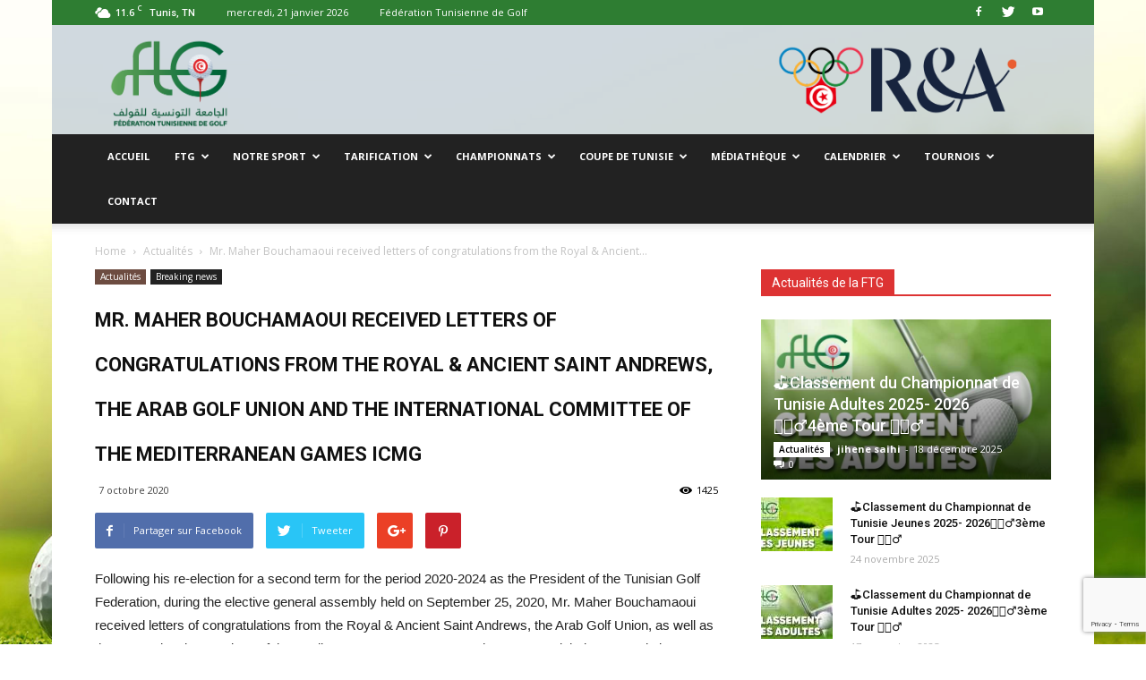

--- FILE ---
content_type: text/html; charset=UTF-8
request_url: https://www.ftg.org.tn/andrews-the-arab-golf-union-and-the-international-committee-of-the-mediterranean-games-icmg/
body_size: 19647
content:
<!doctype html >
<!--[if IE 8]>    <html class="ie8" lang="en"> <![endif]-->
<!--[if IE 9]>    <html class="ie9" lang="en"> <![endif]-->
<!--[if gt IE 8]><!--> <html lang="fr-FR"> <!--<![endif]-->
<head>
    <title>Mr. Maher Bouchamaoui received letters of congratulations from the Royal &#038; Ancient Saint Andrews, the Arab Golf Union and the International Committee of the Mediterranean Games ICMG | Fédération Tunisienne de Gof</title>
    <meta charset="UTF-8" />
    <meta name="viewport" content="width=device-width, initial-scale=1.0">
    <link rel="pingback" href="https://www.ftg.org.tn/xmlrpc.php" />
	
        <script src="http://code.jquery.com/jquery-latest.js"></script> 
    <script> 
       setInterval(function() {
$("#reloadContent").load(location.href+" #reloadContent","");
}, 5000);
    </script> 
	   	   
    <meta name='robots' content='max-image-preview:large' />
<meta name="author" content="FTG">
<link rel="icon" type="image/png" href="http://www.ftg.org.tn/wp-content/uploads/2017/02/favicon.png"><link rel='dns-prefetch' href='//www.google.com' />
<link rel='dns-prefetch' href='//fonts.googleapis.com' />
<link rel='dns-prefetch' href='//s.w.org' />
<link rel="alternate" type="application/rss+xml" title="Fédération Tunisienne de Gof &raquo; Flux" href="https://www.ftg.org.tn/feed/" />
<link rel="alternate" type="application/rss+xml" title="Fédération Tunisienne de Gof &raquo; Flux des commentaires" href="https://www.ftg.org.tn/comments/feed/" />
		<script type="text/javascript">
			window._wpemojiSettings = {"baseUrl":"https:\/\/s.w.org\/images\/core\/emoji\/13.1.0\/72x72\/","ext":".png","svgUrl":"https:\/\/s.w.org\/images\/core\/emoji\/13.1.0\/svg\/","svgExt":".svg","source":{"concatemoji":"https:\/\/www.ftg.org.tn\/wp-includes\/js\/wp-emoji-release.min.js?ver=5.8.12"}};
			!function(e,a,t){var n,r,o,i=a.createElement("canvas"),p=i.getContext&&i.getContext("2d");function s(e,t){var a=String.fromCharCode;p.clearRect(0,0,i.width,i.height),p.fillText(a.apply(this,e),0,0);e=i.toDataURL();return p.clearRect(0,0,i.width,i.height),p.fillText(a.apply(this,t),0,0),e===i.toDataURL()}function c(e){var t=a.createElement("script");t.src=e,t.defer=t.type="text/javascript",a.getElementsByTagName("head")[0].appendChild(t)}for(o=Array("flag","emoji"),t.supports={everything:!0,everythingExceptFlag:!0},r=0;r<o.length;r++)t.supports[o[r]]=function(e){if(!p||!p.fillText)return!1;switch(p.textBaseline="top",p.font="600 32px Arial",e){case"flag":return s([127987,65039,8205,9895,65039],[127987,65039,8203,9895,65039])?!1:!s([55356,56826,55356,56819],[55356,56826,8203,55356,56819])&&!s([55356,57332,56128,56423,56128,56418,56128,56421,56128,56430,56128,56423,56128,56447],[55356,57332,8203,56128,56423,8203,56128,56418,8203,56128,56421,8203,56128,56430,8203,56128,56423,8203,56128,56447]);case"emoji":return!s([10084,65039,8205,55357,56613],[10084,65039,8203,55357,56613])}return!1}(o[r]),t.supports.everything=t.supports.everything&&t.supports[o[r]],"flag"!==o[r]&&(t.supports.everythingExceptFlag=t.supports.everythingExceptFlag&&t.supports[o[r]]);t.supports.everythingExceptFlag=t.supports.everythingExceptFlag&&!t.supports.flag,t.DOMReady=!1,t.readyCallback=function(){t.DOMReady=!0},t.supports.everything||(n=function(){t.readyCallback()},a.addEventListener?(a.addEventListener("DOMContentLoaded",n,!1),e.addEventListener("load",n,!1)):(e.attachEvent("onload",n),a.attachEvent("onreadystatechange",function(){"complete"===a.readyState&&t.readyCallback()})),(n=t.source||{}).concatemoji?c(n.concatemoji):n.wpemoji&&n.twemoji&&(c(n.twemoji),c(n.wpemoji)))}(window,document,window._wpemojiSettings);
		</script>
		<style type="text/css">
img.wp-smiley,
img.emoji {
	display: inline !important;
	border: none !important;
	box-shadow: none !important;
	height: 1em !important;
	width: 1em !important;
	margin: 0 .07em !important;
	vertical-align: -0.1em !important;
	background: none !important;
	padding: 0 !important;
}
</style>
	<link rel='stylesheet' id='wp-block-library-css'  href='https://www.ftg.org.tn/wp-includes/css/dist/block-library/style.min.css?ver=5.8.12' type='text/css' media='all' />
<link rel='stylesheet' id='contact-form-7-css'  href='https://www.ftg.org.tn/wp-content/plugins/contact-form-7/includes/css/styles.css?ver=5.5.6.1' type='text/css' media='all' />
<link rel='stylesheet' id='lvca-accordion-css'  href='https://www.ftg.org.tn/wp-content/plugins/addons-for-visual-composer/includes/addons/accordion/css/style.css?ver=1.3' type='text/css' media='all' />
<link rel='stylesheet' id='lvca-slick-css'  href='https://www.ftg.org.tn/wp-content/plugins/addons-for-visual-composer/assets/css/slick.css?ver=1.3' type='text/css' media='all' />
<link rel='stylesheet' id='lvca-carousel-css'  href='https://www.ftg.org.tn/wp-content/plugins/addons-for-visual-composer/includes/addons/carousel/css/style.css?ver=1.3' type='text/css' media='all' />
<link rel='stylesheet' id='lvca-clients-css'  href='https://www.ftg.org.tn/wp-content/plugins/addons-for-visual-composer/includes/addons/clients/css/style.css?ver=1.3' type='text/css' media='all' />
<link rel='stylesheet' id='lvca-heading-css'  href='https://www.ftg.org.tn/wp-content/plugins/addons-for-visual-composer/includes/addons/heading/css/style.css?ver=1.3' type='text/css' media='all' />
<link rel='stylesheet' id='lvca-odometers-css'  href='https://www.ftg.org.tn/wp-content/plugins/addons-for-visual-composer/includes/addons/odometers/css/style.css?ver=1.3' type='text/css' media='all' />
<link rel='stylesheet' id='lvca-piecharts-css'  href='https://www.ftg.org.tn/wp-content/plugins/addons-for-visual-composer/includes/addons/piecharts/css/style.css?ver=1.3' type='text/css' media='all' />
<link rel='stylesheet' id='lvca-portfolio-css'  href='https://www.ftg.org.tn/wp-content/plugins/addons-for-visual-composer/includes/addons/portfolio/css/style.css?ver=1.3' type='text/css' media='all' />
<link rel='stylesheet' id='lvca-posts-carousel-css'  href='https://www.ftg.org.tn/wp-content/plugins/addons-for-visual-composer/includes/addons/posts-carousel/css/style.css?ver=1.3' type='text/css' media='all' />
<link rel='stylesheet' id='lvca-pricing-table-css'  href='https://www.ftg.org.tn/wp-content/plugins/addons-for-visual-composer/includes/addons/pricing-table/css/style.css?ver=1.3' type='text/css' media='all' />
<link rel='stylesheet' id='lvca-services-css'  href='https://www.ftg.org.tn/wp-content/plugins/addons-for-visual-composer/includes/addons/services/css/style.css?ver=1.3' type='text/css' media='all' />
<link rel='stylesheet' id='lvca-stats-bar-css'  href='https://www.ftg.org.tn/wp-content/plugins/addons-for-visual-composer/includes/addons/stats-bar/css/style.css?ver=1.3' type='text/css' media='all' />
<link rel='stylesheet' id='lvca-tabs-css'  href='https://www.ftg.org.tn/wp-content/plugins/addons-for-visual-composer/includes/addons/tabs/css/style.css?ver=1.3' type='text/css' media='all' />
<link rel='stylesheet' id='lvca-team-members-css'  href='https://www.ftg.org.tn/wp-content/plugins/addons-for-visual-composer/includes/addons/team/css/style.css?ver=1.3' type='text/css' media='all' />
<link rel='stylesheet' id='lvca-testimonials-css'  href='https://www.ftg.org.tn/wp-content/plugins/addons-for-visual-composer/includes/addons/testimonials/css/style.css?ver=1.3' type='text/css' media='all' />
<link rel='stylesheet' id='lvca-flexslider-css'  href='https://www.ftg.org.tn/wp-content/plugins/addons-for-visual-composer/assets/css/flexslider.css?ver=1.3' type='text/css' media='all' />
<link rel='stylesheet' id='lvca-testimonials-slider-css'  href='https://www.ftg.org.tn/wp-content/plugins/addons-for-visual-composer/includes/addons/testimonials-slider/css/style.css?ver=1.3' type='text/css' media='all' />
<link rel='stylesheet' id='google_font_open_sans-css'  href='https://fonts.googleapis.com/css?family=Open+Sans%3A300italic%2C400italic%2C600italic%2C400%2C600%2C700&#038;ver=5.8.12' type='text/css' media='all' />
<link rel='stylesheet' id='google_font_roboto-css'  href='https://fonts.googleapis.com/css?family=Roboto%3A500%2C400italic%2C700%2C900%2C500italic%2C400%2C300&#038;ver=5.8.12' type='text/css' media='all' />
<!--[if lt IE 9]>
<link rel='stylesheet' id='vc_lte_ie9-css'  href='https://www.ftg.org.tn/wp-content/plugins/js_composer/assets/css/vc_lte_ie9.min.css?ver=6.0.5' type='text/css' media='screen' />
<![endif]-->
<link rel='stylesheet' id='lvca-frontend-styles-css'  href='https://www.ftg.org.tn/wp-content/plugins/addons-for-visual-composer/assets/css/lvca-frontend.css?ver=1.3' type='text/css' media='all' />
<link rel='stylesheet' id='lvca-icomoon-styles-css'  href='https://www.ftg.org.tn/wp-content/plugins/addons-for-visual-composer/assets/css/icomoon.css?ver=1.3' type='text/css' media='all' />
<link rel='stylesheet' id='__EPYT__style-css'  href='https://www.ftg.org.tn/wp-content/plugins/youtube-embed-plus/styles/ytprefs.min.css?ver=14.1.4.1' type='text/css' media='all' />
<style id='__EPYT__style-inline-css' type='text/css'>

                .epyt-gallery-thumb {
                        width: 33.333%;
                }
                
</style>
<link rel='stylesheet' id='js_composer_front-css'  href='https://www.ftg.org.tn/wp-content/plugins/js_composer/assets/css/js_composer.min.css?ver=6.0.5' type='text/css' media='all' />
<link rel='stylesheet' id='td-theme-css'  href='https://www.ftg.org.tn/wp-content/themes/ftg/style.css?ver=2021-2' type='text/css' media='all' />
<script type='text/javascript' src='https://www.ftg.org.tn/wp-includes/js/jquery/jquery.min.js?ver=3.6.0' id='jquery-core-js'></script>
<script type='text/javascript' src='https://www.ftg.org.tn/wp-includes/js/jquery/jquery-migrate.min.js?ver=3.3.2' id='jquery-migrate-js'></script>
<script type='text/javascript' src='https://www.ftg.org.tn/wp-content/plugins/addons-for-visual-composer/includes/addons/accordion/js/accordion.min.js?ver=1.3' id='lvca-accordion-js'></script>
<script type='text/javascript' src='https://www.ftg.org.tn/wp-content/plugins/addons-for-visual-composer/assets/js/slick.min.js?ver=1.3' id='lvca-slick-carousel-js'></script>
<script type='text/javascript' src='https://www.ftg.org.tn/wp-content/plugins/addons-for-visual-composer/includes/addons/spacer/js/spacer.min.js?ver=1.3' id='lvca-spacer-js'></script>
<script type='text/javascript' src='https://www.ftg.org.tn/wp-content/plugins/addons-for-visual-composer/assets/js/jquery.waypoints.min.js?ver=1.3' id='lvca-waypoints-js'></script>
<script type='text/javascript' src='https://www.ftg.org.tn/wp-content/plugins/addons-for-visual-composer/assets/js/jquery.stats.min.js?ver=1.3' id='lvca-stats-js'></script>
<script type='text/javascript' src='https://www.ftg.org.tn/wp-content/plugins/addons-for-visual-composer/includes/addons/odometers/js/odometer.min.js?ver=1.3' id='lvca-odometers-js'></script>
<script type='text/javascript' src='https://www.ftg.org.tn/wp-content/plugins/addons-for-visual-composer/includes/addons/piecharts/js/piechart.min.js?ver=1.3' id='lvca-piecharts-js'></script>
<script type='text/javascript' src='https://www.ftg.org.tn/wp-content/plugins/addons-for-visual-composer/assets/js/isotope.pkgd.min.js?ver=1.3' id='lvca-isotope-js'></script>
<script type='text/javascript' src='https://www.ftg.org.tn/wp-content/plugins/addons-for-visual-composer/assets/js/imagesloaded.pkgd.min.js?ver=1.3' id='lvca-imagesloaded-js'></script>
<script type='text/javascript' src='https://www.ftg.org.tn/wp-content/plugins/addons-for-visual-composer/includes/addons/portfolio/js/portfolio.min.js?ver=1.3' id='lvca-portfolio-js'></script>
<script type='text/javascript' src='https://www.ftg.org.tn/wp-content/plugins/addons-for-visual-composer/includes/addons/posts-carousel/js/posts-carousel.min.js?ver=1.3' id='lvca-post-carousel-js'></script>
<script type='text/javascript' src='https://www.ftg.org.tn/wp-content/plugins/addons-for-visual-composer/includes/addons/stats-bar/js/stats-bar.min.js?ver=1.3' id='lvca-stats-bar-js'></script>
<script type='text/javascript' src='https://www.ftg.org.tn/wp-content/plugins/addons-for-visual-composer/includes/addons/tabs/js/tabs.min.js?ver=1.3' id='lvca-tabs-js'></script>
<script type='text/javascript' src='https://www.ftg.org.tn/wp-content/plugins/addons-for-visual-composer/assets/js/jquery.flexslider.min.js?ver=1.3' id='lvca-flexslider-js'></script>
<script type='text/javascript' src='https://www.ftg.org.tn/wp-content/plugins/addons-for-visual-composer/includes/addons/testimonials-slider/js/testimonials.min.js?ver=1.3' id='lvca-testimonials-slider-js'></script>
<script type='text/javascript' id='__ytprefs__-js-extra'>
/* <![CDATA[ */
var _EPYT_ = {"ajaxurl":"https:\/\/www.ftg.org.tn\/wp-admin\/admin-ajax.php","security":"c0417f7d43","gallery_scrolloffset":"20","eppathtoscripts":"https:\/\/www.ftg.org.tn\/wp-content\/plugins\/youtube-embed-plus\/scripts\/","eppath":"https:\/\/www.ftg.org.tn\/wp-content\/plugins\/youtube-embed-plus\/","epresponsiveselector":"[\"iframe.__youtube_prefs__\",\"iframe[src*='youtube.com']\",\"iframe[src*='youtube-nocookie.com']\",\"iframe[data-ep-src*='youtube.com']\",\"iframe[data-ep-src*='youtube-nocookie.com']\",\"iframe[data-ep-gallerysrc*='youtube.com']\"]","epdovol":"1","version":"14.1.4.1","evselector":"iframe.__youtube_prefs__[src], iframe[src*=\"youtube.com\/embed\/\"], iframe[src*=\"youtube-nocookie.com\/embed\/\"]","ajax_compat":"","ytapi_load":"light","pause_others":"","stopMobileBuffer":"1","facade_mode":"1","not_live_on_channel":"","vi_active":"","vi_js_posttypes":[]};
/* ]]> */
</script>
<script type='text/javascript' src='https://www.ftg.org.tn/wp-content/plugins/youtube-embed-plus/scripts/ytprefs.min.js?ver=14.1.4.1' id='__ytprefs__-js'></script>
<link rel="https://api.w.org/" href="https://www.ftg.org.tn/wp-json/" /><link rel="alternate" type="application/json" href="https://www.ftg.org.tn/wp-json/wp/v2/posts/8636" /><link rel="EditURI" type="application/rsd+xml" title="RSD" href="https://www.ftg.org.tn/xmlrpc.php?rsd" />
<link rel="wlwmanifest" type="application/wlwmanifest+xml" href="https://www.ftg.org.tn/wp-includes/wlwmanifest.xml" /> 
<meta name="generator" content="WordPress 5.8.12" />
<link rel="canonical" href="https://www.ftg.org.tn/andrews-the-arab-golf-union-and-the-international-committee-of-the-mediterranean-games-icmg/" />
<link rel='shortlink' href='https://www.ftg.org.tn/?p=8636' />
<link rel="alternate" type="application/json+oembed" href="https://www.ftg.org.tn/wp-json/oembed/1.0/embed?url=https%3A%2F%2Fwww.ftg.org.tn%2Fandrews-the-arab-golf-union-and-the-international-committee-of-the-mediterranean-games-icmg%2F" />
<link rel="alternate" type="text/xml+oembed" href="https://www.ftg.org.tn/wp-json/oembed/1.0/embed?url=https%3A%2F%2Fwww.ftg.org.tn%2Fandrews-the-arab-golf-union-and-the-international-committee-of-the-mediterranean-games-icmg%2F&#038;format=xml" />
<!-- Analytics by WP-Statistics v13.0.9 - https://wp-statistics.com/ -->
<script>var WP_Statistics_http = new XMLHttpRequest();WP_Statistics_http.open('GET', 'https://www.ftg.org.tn/wp-json/wp-statistics/v2/hit?_=1768988819&_wpnonce=0d0c74eaba&wp_statistics_hit_rest=yes&browser=Inconnu&platform=Inconnu&version=Inconnu&referred=https://www.ftg.org.tn&ip=3.144.199.231&exclusion_match=yes&exclusion_reason=CrawlerDetect&ua=Mozilla/5.0 (Macintosh; Intel Mac OS X 10_15_7) AppleWebKit/537.36 (KHTML, like Gecko) Chrome/131.0.0.0 Safari/537.36; ClaudeBot/1.0; +claudebot@anthropic.com)&track_all=1&timestamp=1768992419&current_page_type=post&current_page_id=8636&search_query&page_uri=/andrews-the-arab-golf-union-and-the-international-committee-of-the-mediterranean-games-icmg/&user_id=0', true);WP_Statistics_http.setRequestHeader("Content-Type", "application/json;charset=UTF-8");WP_Statistics_http.send(null);</script>
<!--[if lt IE 9]><script src="https://html5shim.googlecode.com/svn/trunk/html5.js"></script><![endif]-->
            <script>

      window.OneSignal = window.OneSignal || [];

      OneSignal.push( function() {
        OneSignal.SERVICE_WORKER_UPDATER_PATH = "OneSignalSDKUpdaterWorker.js.php";
                      OneSignal.SERVICE_WORKER_PATH = "OneSignalSDKWorker.js.php";
                      OneSignal.SERVICE_WORKER_PARAM = { scope: "/" };
        OneSignal.setDefaultNotificationUrl("https://www.ftg.org.tn");
        var oneSignal_options = {};
        window._oneSignalInitOptions = oneSignal_options;

        oneSignal_options['wordpress'] = true;
oneSignal_options['appId'] = '79a09d8a-c62d-4b27-a3b3-c0b916195193';
oneSignal_options['allowLocalhostAsSecureOrigin'] = true;
oneSignal_options['httpPermissionRequest'] = { };
oneSignal_options['httpPermissionRequest']['enable'] = true;
oneSignal_options['welcomeNotification'] = { };
oneSignal_options['welcomeNotification']['disable'] = true;
oneSignal_options['subdomainName'] = "ftgolf";
oneSignal_options['promptOptions'] = { };
                OneSignal.init(window._oneSignalInitOptions);
                      });

      function documentInitOneSignal() {
        var oneSignal_elements = document.getElementsByClassName("OneSignal-prompt");

        var oneSignalLinkClickHandler = function(event) { OneSignal.push(['registerForPushNotifications']); event.preventDefault(); };        for(var i = 0; i < oneSignal_elements.length; i++)
          oneSignal_elements[i].addEventListener('click', oneSignalLinkClickHandler, false);
      }

      if (document.readyState === 'complete') {
           documentInitOneSignal();
      }
      else {
           window.addEventListener("load", function(event){
               documentInitOneSignal();
          });
      }
    </script>
<meta name="generator" content="Powered by WPBakery Page Builder - drag and drop page builder for WordPress."/>

<!-- JS generated by theme -->

<script>
    
    

	    var tdBlocksArray = []; //here we store all the items for the current page

	    //td_block class - each ajax block uses a object of this class for requests
	    function tdBlock() {
		    this.id = '';
		    this.block_type = 1; //block type id (1-234 etc)
		    this.atts = '';
		    this.td_column_number = '';
		    this.td_current_page = 1; //
		    this.post_count = 0; //from wp
		    this.found_posts = 0; //from wp
		    this.max_num_pages = 0; //from wp
		    this.td_filter_value = ''; //current live filter value
		    this.is_ajax_running = false;
		    this.td_user_action = ''; // load more or infinite loader (used by the animation)
		    this.header_color = '';
		    this.ajax_pagination_infinite_stop = ''; //show load more at page x
	    }


        // td_js_generator - mini detector
        (function(){
            var htmlTag = document.getElementsByTagName("html")[0];

            if ( navigator.userAgent.indexOf("MSIE 10.0") > -1 ) {
                htmlTag.className += ' ie10';
            }

            if ( !!navigator.userAgent.match(/Trident.*rv\:11\./) ) {
                htmlTag.className += ' ie11';
            }

            if ( /(iPad|iPhone|iPod)/g.test(navigator.userAgent) ) {
                htmlTag.className += ' td-md-is-ios';
            }

            var user_agent = navigator.userAgent.toLowerCase();
            if ( user_agent.indexOf("android") > -1 ) {
                htmlTag.className += ' td-md-is-android';
            }

            if ( -1 !== navigator.userAgent.indexOf('Mac OS X')  ) {
                htmlTag.className += ' td-md-is-os-x';
            }

            if ( /chrom(e|ium)/.test(navigator.userAgent.toLowerCase()) ) {
               htmlTag.className += ' td-md-is-chrome';
            }

            if ( -1 !== navigator.userAgent.indexOf('Firefox') ) {
                htmlTag.className += ' td-md-is-firefox';
            }

            if ( -1 !== navigator.userAgent.indexOf('Safari') && -1 === navigator.userAgent.indexOf('Chrome') ) {
                htmlTag.className += ' td-md-is-safari';
            }

            if( -1 !== navigator.userAgent.indexOf('IEMobile') ){
                htmlTag.className += ' td-md-is-iemobile';
            }

        })();




        var tdLocalCache = {};

        ( function () {
            "use strict";

            tdLocalCache = {
                data: {},
                remove: function (resource_id) {
                    delete tdLocalCache.data[resource_id];
                },
                exist: function (resource_id) {
                    return tdLocalCache.data.hasOwnProperty(resource_id) && tdLocalCache.data[resource_id] !== null;
                },
                get: function (resource_id) {
                    return tdLocalCache.data[resource_id];
                },
                set: function (resource_id, cachedData) {
                    tdLocalCache.remove(resource_id);
                    tdLocalCache.data[resource_id] = cachedData;
                }
            };
        })();

    
    
var td_viewport_interval_list=[{"limitBottom":767,"sidebarWidth":228},{"limitBottom":1018,"sidebarWidth":300},{"limitBottom":1140,"sidebarWidth":324}];
var td_animation_stack_effect="type0";
var tds_animation_stack=true;
var td_animation_stack_specific_selectors=".entry-thumb, img";
var td_animation_stack_general_selectors=".td-animation-stack img, .post img";
var td_ajax_url="https:\/\/www.ftg.org.tn\/wp-admin\/admin-ajax.php?td_theme_name=FTG&v=2021-2";
var td_get_template_directory_uri="https:\/\/www.ftg.org.tn\/wp-content\/themes\/ftg";
var tds_snap_menu="smart_snap_always";
var tds_logo_on_sticky="";
var tds_header_style="";
var td_please_wait="Please wait...";
var td_email_user_pass_incorrect="User or password incorrect!";
var td_email_user_incorrect="Email or username incorrect!";
var td_email_incorrect="Email incorrect!";
var tds_more_articles_on_post_enable="";
var tds_more_articles_on_post_time_to_wait="";
var tds_more_articles_on_post_pages_distance_from_top=0;
var tds_theme_color_site_wide="#2e7d32";
var tds_smart_sidebar="enabled";
var tdThemeName="FTG";
var td_magnific_popup_translation_tPrev="Previous (Left arrow key)";
var td_magnific_popup_translation_tNext="Next (Right arrow key)";
var td_magnific_popup_translation_tCounter="%curr% of %total%";
var td_magnific_popup_translation_ajax_tError="The content from %url% could not be loaded.";
var td_magnific_popup_translation_image_tError="The image #%curr% could not be loaded.";
var td_ad_background_click_link="";
var td_ad_background_click_target="";
</script>

<noscript><style> .wpb_animate_when_almost_visible { opacity: 1; }</style></noscript></head>

<body class="post-template-default single single-post postid-8636 single-format-standard andrews-the-arab-golf-union-and-the-international-committee-of-the-mediterranean-games-icmg td-sport-stack wpb-js-composer js-comp-ver-6.0.5 vc_responsive td-animation-stack-type0 td-boxed-layout" itemscope="itemscope" itemtype="https://schema.org/WebPage">
<div id="fb-root"></div>
<script>(function(d, s, id) {
  var js, fjs = d.getElementsByTagName(s)[0];
  if (d.getElementById(id)) return;
  js = d.createElement(s); js.id = id;
  js.src = "//connect.facebook.net/fr_FR/sdk.js#xfbml=1&version=v2.8&appId=839867346149593";
  fjs.parentNode.insertBefore(js, fjs);
}(document, 'script', 'facebook-jssdk'));</script>
        <div class="td-scroll-up"><i class="td-icon-menu-up"></i></div>
    
    <div class="td-menu-background"></div>
<div id="td-mobile-nav">
    <div class="td-mobile-container">
        <!-- mobile menu top section -->
        <div class="td-menu-socials-wrap">
            <!-- socials -->
            <div class="td-menu-socials">
                
        <span class="td-social-icon-wrap">
            <a target="_blank" href="https://www.facebook.com/Fédération-Tunisienne-de-Golf-121163804692853" title="Facebook">
                <i class="td-icon-font td-icon-facebook"></i>
            </a>
        </span>
        <span class="td-social-icon-wrap">
            <a target="_blank" href="#" title="Twitter">
                <i class="td-icon-font td-icon-twitter"></i>
            </a>
        </span>
        <span class="td-social-icon-wrap">
            <a target="_blank" href="https://www.youtube.com/channel/UCkZ1z3_-Qoign9o1jOZ-5bA/" title="Youtube">
                <i class="td-icon-font td-icon-youtube"></i>
            </a>
        </span>            </div>
            <!-- close button -->
            <div class="td-mobile-close">
                <a href="#"><i class="td-icon-close-mobile"></i></a>
            </div>
        </div>

        <!-- login section -->
        
        <!-- menu section -->
        <div class="td-mobile-content">
            <div class="menu-menu-container"><ul id="menu-menu" class="td-mobile-main-menu"><li id="menu-item-915" class="menu-item menu-item-type-post_type menu-item-object-page menu-item-home menu-item-first menu-item-915"><a href="https://www.ftg.org.tn/">Accueil</a></li>
<li id="menu-item-916" class="menu-item menu-item-type-custom menu-item-object-custom menu-item-has-children menu-item-916"><a href="#">FTG<i class="td-icon-menu-right td-element-after"></i></a>
<ul class="sub-menu">
	<li id="menu-item-921" class="menu-item menu-item-type-post_type menu-item-object-page menu-item-921"><a href="https://www.ftg.org.tn/presentation-de-la-ftg/">Présentation de la FTG</a></li>
	<li id="menu-item-917" class="menu-item menu-item-type-post_type menu-item-object-page menu-item-917"><a href="https://www.ftg.org.tn/bureau-federal-et-staff-technique/">Bureau fédéral et staff technique</a></li>
	<li id="menu-item-918" class="menu-item menu-item-type-post_type menu-item-object-page menu-item-918"><a href="https://www.ftg.org.tn/entraineurs-et-moniteurs/">⛳Entraîneurs et Moniteurs⛳</a></li>
	<li id="menu-item-922" class="menu-item menu-item-type-post_type menu-item-object-page menu-item-922"><a href="https://www.ftg.org.tn/reglement-interieur/">Statuts &#038; Règlement Intérieur</a></li>
	<li id="menu-item-11125" class="menu-item menu-item-type-post_type menu-item-object-page menu-item-11125"><a href="https://www.ftg.org.tn/statuts-des-arbitres/">Statuts des arbitres</a></li>
	<li id="menu-item-920" class="menu-item menu-item-type-post_type menu-item-object-page menu-item-920"><a href="https://www.ftg.org.tn/lettre-de-la-ftg/">Lettre de la FTG</a></li>
	<li id="menu-item-923" class="menu-item menu-item-type-taxonomy menu-item-object-category menu-item-923"><a href="https://www.ftg.org.tn/category/guide-des-golfs/">guide des Golfs</a></li>
	<li id="menu-item-5683" class="menu-item menu-item-type-post_type menu-item-object-page menu-item-5683"><a href="https://www.ftg.org.tn/equipe-nationale/">Equipe nationale</a></li>
</ul>
</li>
<li id="menu-item-924" class="menu-item menu-item-type-custom menu-item-object-custom menu-item-has-children menu-item-924"><a href="#">Notre sport<i class="td-icon-menu-right td-element-after"></i></a>
<ul class="sub-menu">
	<li id="menu-item-926" class="menu-item menu-item-type-post_type menu-item-object-page menu-item-926"><a href="https://www.ftg.org.tn/historique-du-golf/">Historique du golf</a></li>
	<li id="menu-item-10387" class="menu-item menu-item-type-post_type menu-item-object-page menu-item-10387"><a href="https://www.ftg.org.tn/debuter-le-golf/">Débuter le golf</a></li>
	<li id="menu-item-925" class="menu-item menu-item-type-post_type menu-item-object-page menu-item-925"><a href="https://www.ftg.org.tn/cest-quoi-le-golf/">C’est quoi le golf ?</a></li>
	<li id="menu-item-927" class="menu-item menu-item-type-post_type menu-item-object-page menu-item-927"><a href="https://www.ftg.org.tn/lesprit-du-jeu/">L’esprit du jeu</a></li>
	<li id="menu-item-928" class="menu-item menu-item-type-post_type menu-item-object-page menu-item-928"><a href="https://www.ftg.org.tn/letiquette-du-jeu/">L’etiquette du jeu</a></li>
	<li id="menu-item-929" class="menu-item menu-item-type-post_type menu-item-object-page menu-item-929"><a href="https://www.ftg.org.tn/lexique/">Lexique</a></li>
	<li id="menu-item-930" class="menu-item menu-item-type-post_type menu-item-object-page menu-item-930"><a href="https://www.ftg.org.tn/reglement-du-jeu/">Règlement du jeu</a></li>
</ul>
</li>
<li id="menu-item-931" class="menu-item menu-item-type-custom menu-item-object-custom menu-item-has-children menu-item-931"><a href="#">Tarification<i class="td-icon-menu-right td-element-after"></i></a>
<ul class="sub-menu">
	<li id="menu-item-932" class="menu-item menu-item-type-post_type menu-item-object-page menu-item-932"><a href="https://www.ftg.org.tn/a-quoi-sert-la-licence/">A quoi sert la licence ?</a></li>
	<li id="menu-item-935" class="menu-item menu-item-type-post_type menu-item-object-page menu-item-935"><a href="https://www.ftg.org.tn/tarifs-des-licences/">Tarifs des licences</a></li>
	<li id="menu-item-934" class="menu-item menu-item-type-post_type menu-item-object-page menu-item-934"><a href="https://www.ftg.org.tn/tarifs-droits-dengagement-gestion-des-tournois/">Tarifs – Droits d’engagement – Gestion des tournois</a></li>
	<li id="menu-item-933" class="menu-item menu-item-type-post_type menu-item-object-page menu-item-933"><a href="https://www.ftg.org.tn/assurance-2/">Assurance</a></li>
	<li id="menu-item-8676" class="menu-item menu-item-type-post_type menu-item-object-page menu-item-8676"><a href="https://www.ftg.org.tn/demande-de-mutation-2/">Demande de mutation</a></li>
</ul>
</li>
<li id="menu-item-936" class="menu-item menu-item-type-custom menu-item-object-custom menu-item-has-children menu-item-936"><a href="#">Championnats<i class="td-icon-menu-right td-element-after"></i></a>
<ul class="sub-menu">
	<li id="menu-item-11045" class="menu-item menu-item-type-custom menu-item-object-custom menu-item-has-children menu-item-11045"><a href="#">Championnat Interclubs<i class="td-icon-menu-right td-element-after"></i></a>
	<ul class="sub-menu">
		<li id="menu-item-11046" class="menu-item menu-item-type-post_type menu-item-object-page menu-item-11046"><a href="https://www.ftg.org.tn/resultats-championnat-interclubs/">CHAMPIONNAT INTERCLUBS 2025-2026</a></li>
	</ul>
</li>
	<li id="menu-item-9846" class="menu-item menu-item-type-custom menu-item-object-custom menu-item-has-children menu-item-9846"><a href="#">Championnat Pitch &#038; Putt<i class="td-icon-menu-right td-element-after"></i></a>
	<ul class="sub-menu">
		<li id="menu-item-9894" class="menu-item menu-item-type-post_type menu-item-object-page menu-item-9894"><a href="https://www.ftg.org.tn/%e2%9b%b3calendrier-championnat-pitch-putt%e2%9b%b32022-2023/">⛳Calendrier Championnat Pitch &#038; Putt⛳2025 – 2026</a></li>
		<li id="menu-item-9381" class="menu-item menu-item-type-post_type menu-item-object-page menu-item-9381"><a href="https://www.ftg.org.tn/pitch-putt/">Règlement du Championnat Pitch &#038; Putt- 5ème édition</a></li>
		<li id="menu-item-9849" class="menu-item menu-item-type-post_type menu-item-object-page menu-item-9849"><a href="https://www.ftg.org.tn/classement-championnat-pitch-putt/">Classement Pitch &#038; Putt</a></li>
		<li id="menu-item-9848" class="menu-item menu-item-type-post_type menu-item-object-page menu-item-9848"><a href="https://www.ftg.org.tn/resultats-championnat-pitch-putt/">Résultats Pitch &#038; Putt</a></li>
	</ul>
</li>
	<li id="menu-item-937" class="menu-item menu-item-type-custom menu-item-object-custom menu-item-has-children menu-item-937"><a href="#">Championnat des jeunes<i class="td-icon-menu-right td-element-after"></i></a>
	<ul class="sub-menu">
		<li id="menu-item-940" class="menu-item menu-item-type-post_type menu-item-object-page menu-item-940"><a href="https://www.ftg.org.tn/calendrier-championnat-jeunes/">⛳Calendrier Championnat Jeunes⛳2025 – 2026</a></li>
		<li id="menu-item-944" class="menu-item menu-item-type-post_type menu-item-object-page menu-item-944"><a href="https://www.ftg.org.tn/reglement-championnat-jeunes/">Règlement championnat jeunes</a></li>
		<li id="menu-item-942" class="menu-item menu-item-type-post_type menu-item-object-page menu-item-942"><a href="https://www.ftg.org.tn/classement-jeunes/">Classement jeunes</a></li>
		<li id="menu-item-946" class="menu-item menu-item-type-post_type menu-item-object-page menu-item-946"><a href="https://www.ftg.org.tn/resultats-championnat-jeunes/">Résultats jeunes</a></li>
		<li id="menu-item-9293" class="menu-item menu-item-type-post_type menu-item-object-page menu-item-9293"><a href="https://www.ftg.org.tn/classement-championnat-ecoles/">Classement écoles</a></li>
		<li id="menu-item-9294" class="menu-item menu-item-type-post_type menu-item-object-page menu-item-9294"><a href="https://www.ftg.org.tn/resultats-championnat-ecoles/">Résultats écoles</a></li>
	</ul>
</li>
	<li id="menu-item-938" class="menu-item menu-item-type-custom menu-item-object-custom menu-item-has-children menu-item-938"><a href="#">Championnat de Tunisie<i class="td-icon-menu-right td-element-after"></i></a>
	<ul class="sub-menu">
		<li id="menu-item-939" class="menu-item menu-item-type-post_type menu-item-object-page menu-item-939"><a href="https://www.ftg.org.tn/calendrier-championnat-adultes/">⛳Calendrier du Championnat de Tunisie  ⛳ 2025 – 2026</a></li>
		<li id="menu-item-943" class="menu-item menu-item-type-post_type menu-item-object-page menu-item-943"><a href="https://www.ftg.org.tn/reglement-championnat-adultes/">Règlement du championnat de Tunisie 2025-2026</a></li>
		<li id="menu-item-941" class="menu-item menu-item-type-post_type menu-item-object-page menu-item-941"><a href="https://www.ftg.org.tn/classement-adultes/">Classement</a></li>
		<li id="menu-item-945" class="menu-item menu-item-type-post_type menu-item-object-page menu-item-945"><a href="https://www.ftg.org.tn/resultats-championnat-adultes/">Résultats</a></li>
	</ul>
</li>
</ul>
</li>
<li id="menu-item-947" class="menu-item menu-item-type-custom menu-item-object-custom menu-item-has-children menu-item-947"><a href="#">Coupe de Tunisie<i class="td-icon-menu-right td-element-after"></i></a>
<ul class="sub-menu">
	<li id="menu-item-948" class="menu-item menu-item-type-post_type menu-item-object-page menu-item-948"><a href="https://www.ftg.org.tn/reglement-de-la-coupe-de-tunisie/">Règlement de la coupe</a></li>
	<li id="menu-item-9378" class="menu-item menu-item-type-post_type menu-item-object-page menu-item-9378"><a href="https://www.ftg.org.tn/reglement-de-la-coupe-de-tunisie-jeunes/">Règlement de la coupe des jeunes</a></li>
	<li id="menu-item-949" class="menu-item menu-item-type-post_type menu-item-object-page menu-item-949"><a href="https://www.ftg.org.tn/calendrier-coupe-de-tunisie/">🏌️Calendrier Coupes de Tunisie 2024 – 2025</a></li>
	<li id="menu-item-6152" class="menu-item menu-item-type-post_type menu-item-object-page menu-item-6152"><a href="https://www.ftg.org.tn/classement-coupe-de-tunisie/">Classement</a></li>
	<li id="menu-item-6149" class="menu-item menu-item-type-post_type menu-item-object-page menu-item-6149"><a href="https://www.ftg.org.tn/resultats-coupe-de-tunisie/">Résultats</a></li>
</ul>
</li>
<li id="menu-item-952" class="menu-item menu-item-type-custom menu-item-object-custom menu-item-has-children menu-item-952"><a href="#">Médiathèque<i class="td-icon-menu-right td-element-after"></i></a>
<ul class="sub-menu">
	<li id="menu-item-7208" class="menu-item menu-item-type-custom menu-item-object-custom menu-item-7208"><a href="https://www.ftg.org.tn/galerieweb/galerie.php">Albums photos</a></li>
	<li id="menu-item-4945" class="menu-item menu-item-type-taxonomy menu-item-object-category menu-item-4945"><a href="https://www.ftg.org.tn/category/videos/">Vidéos</a></li>
	<li id="menu-item-7209" class="menu-item menu-item-type-custom menu-item-object-custom menu-item-7209"><a href="http://www.ftg.org.tn/galerieweb/presse.php">Articles de presse</a></li>
</ul>
</li>
<li id="menu-item-1006" class="menu-item menu-item-type-custom menu-item-object-custom menu-item-has-children menu-item-1006"><a href="#">Calendrier<i class="td-icon-menu-right td-element-after"></i></a>
<ul class="sub-menu">
	<li id="menu-item-1007" class="menu-item menu-item-type-post_type menu-item-object-page menu-item-1007"><a href="https://www.ftg.org.tn/calendrier-general/">⛳Calendrier général 2025 – 2026</a></li>
</ul>
</li>
<li id="menu-item-10592" class="menu-item menu-item-type-custom menu-item-object-custom menu-item-has-children menu-item-10592"><a href="#">Tournois<i class="td-icon-menu-right td-element-after"></i></a>
<ul class="sub-menu">
	<li id="menu-item-10603" class="menu-item menu-item-type-post_type menu-item-object-page menu-item-10603"><a href="https://www.ftg.org.tn/master-scoreboard/">Master Scoreboard version PC</a></li>
	<li id="menu-item-10602" class="menu-item menu-item-type-post_type menu-item-object-page menu-item-10602"><a href="https://www.ftg.org.tn/master-scoreboard-version-mobile/">Master Scoreboard version mobile</a></li>
	<li id="menu-item-10126" class="menu-item menu-item-type-custom menu-item-object-custom menu-item-10126"><a href="https://www.ftg.org.tn/galerieweb/international-tournament.php">Championnat d&#8217;Afrique junior 2025</a></li>
</ul>
</li>
<li id="menu-item-4319" class="menu-item menu-item-type-post_type menu-item-object-page menu-item-4319"><a href="https://www.ftg.org.tn/contact/">Contact</a></li>
</ul></div>        </div>
    </div>

    <!-- register/login section -->
    </div>    <div class="td-search-background"></div>
<div class="td-search-wrap-mob">
	<div class="td-drop-down-search" aria-labelledby="td-header-search-button">
		<form method="get" class="td-search-form" action="https://www.ftg.org.tn/">
			<!-- close button -->
			<div class="td-search-close">
				<a href="#"><i class="td-icon-close-mobile"></i></a>
			</div>
			<div role="search" class="td-search-input">
				<span>Search</span>
				<input id="td-header-search-mob" type="text" value="" name="s" autocomplete="off" />
			</div>
		</form>
		<div id="td-aj-search-mob"></div>
	</div>
</div>    
    
    <div id="td-outer-wrap">
    
        <!--
Header style 1
-->

<div class="td-header-wrap td-header-style-1">

    <div class="td-header-top-menu-full">
        <div class="td-container td-header-row td-header-top-menu">
            
    <div class="top-bar-style-1">
        
<div class="td-header-sp-top-menu">


	<!-- td weather source: cache -->		<div class="td-weather-top-widget" id="td_top_weather_uid">
			<i class="td-icons broken-clouds-d"></i>
			<div class="td-weather-now" data-block-uid="td_top_weather_uid">
				<span class="td-big-degrees">11.6</span>
				<span class="td-weather-unit">C</span>
			</div>
			<div class="td-weather-header">
				<div class="td-weather-city">Tunis, TN</div>
			</div>
		</div>
		        <div class="td_data_time">
            <div >

                mercredi, 21 janvier 2026
            </div>
        </div>
    <div class="menu-top-container"><ul id="menu-top" class="top-header-menu"><li id="menu-item-914" class="menu-item menu-item-type-custom menu-item-object-custom menu-item-first td-menu-item td-normal-menu menu-item-914"><a href="#">Fédération Tunisienne de Golf</a></li>
</ul></div></div>
        <div class="td-header-sp-top-widget">
    
        <span class="td-social-icon-wrap">
            <a target="_blank" href="https://www.facebook.com/Fédération-Tunisienne-de-Golf-121163804692853" title="Facebook">
                <i class="td-icon-font td-icon-facebook"></i>
            </a>
        </span>
        <span class="td-social-icon-wrap">
            <a target="_blank" href="#" title="Twitter">
                <i class="td-icon-font td-icon-twitter"></i>
            </a>
        </span>
        <span class="td-social-icon-wrap">
            <a target="_blank" href="https://www.youtube.com/channel/UCkZ1z3_-Qoign9o1jOZ-5bA/" title="Youtube">
                <i class="td-icon-font td-icon-youtube"></i>
            </a>
        </span></div>
    </div>

<!-- LOGIN MODAL -->

                <div  id="login-form" class="white-popup-block mfp-hide mfp-with-anim">
                    <div class="td-login-wrap">
                        <a href="#" class="td-back-button"><i class="td-icon-modal-back"></i></a>
                        <div id="td-login-div" class="td-login-form-div td-display-block">
                            <div class="td-login-panel-title">Sign in</div>
                            <div class="td-login-panel-descr">Welcome! Log into your account</div>
                            <div class="td_display_err"></div>
                            <div class="td-login-inputs"><input class="td-login-input" type="text" name="login_email" id="login_email" value="" required><label>your username</label></div>
	                        <div class="td-login-inputs"><input class="td-login-input" type="password" name="login_pass" id="login_pass" value="" required><label>your password</label></div>
                            <input type="button" name="login_button" id="login_button" class="wpb_button btn td-login-button" value="Login">
                            <div class="td-login-info-text"><a href="#" id="forgot-pass-link">Forgot your password? Get help</a></div>
                            
                        </div>

                        

                         <div id="td-forgot-pass-div" class="td-login-form-div td-display-none">
                            <div class="td-login-panel-title">Password recovery</div>
                            <div class="td-login-panel-descr">Recover your password</div>
                            <div class="td_display_err"></div>
                            <div class="td-login-inputs"><input class="td-login-input" type="text" name="forgot_email" id="forgot_email" value="" required><label>your email</label></div>
                            <input type="button" name="forgot_button" id="forgot_button" class="wpb_button btn td-login-button" value="Send My Password">
                            <div class="td-login-info-text">A password will be e-mailed to you.</div>
                        </div>
                    </div>
                </div>
                        </div>
    </div>

    <div class="td-banner-wrap-full td-logo-wrap-full">
        <div class="td-container td-header-row td-header-header">
            <div class="td-header-sp-logo">
                        <a class="td-main-logo" href="https://www.ftg.org.tn/">
            <img class="td-retina-data" data-retina="http://www.ftg.org.tn/wp-content/uploads/2021/07/logo-ftg.png" src="http://www.ftg.org.tn/wp-content/uploads/2021/07/logo-ftg.png" alt="Fédération Tunisienne de Golf" title="Fédération Tunisienne de Golf"/>
            <span class="td-visual-hidden">Fédération Tunisienne de Gof</span>
        </a>
                </div>
            <div class="td-header-sp-recs">
                <div class="td-header-rec-wrap">
    <div class="td-a-rec td-a-rec-id-header  "><img src="https://www.ftg.org.tn/wp-content/uploads/2022/09/cnot-rna-2022.png" width="270px"/></div>
</div>            </div>
        </div>
    </div>

    <div class="td-header-menu-wrap-full">
        <div class="td-header-menu-wrap td-header-gradient">
            <div class="td-container td-header-row td-header-main-menu">
                <div id="td-header-menu" role="navigation">
    <div id="td-top-mobile-toggle"><a href="#"><i class="td-icon-font td-icon-mobile"></i></a></div>
    <div class="td-main-menu-logo td-logo-in-header">
        		<a class="td-mobile-logo td-sticky-disable" href="https://www.ftg.org.tn/">
			<img class="td-retina-data" data-retina="http://www.ftg.org.tn/wp-content/uploads/2021/01/logo-2021-m-1.png" src="http://www.ftg.org.tn/wp-content/uploads/2021/01/logo-2021-m-1.png" alt="Fédération Tunisienne de Golf" title="Fédération Tunisienne de Golf"/>
		</a>
			<a class="td-header-logo td-sticky-disable" href="https://www.ftg.org.tn/">
			<img class="td-retina-data" data-retina="http://www.ftg.org.tn/wp-content/uploads/2021/07/logo-ftg.png" src="http://www.ftg.org.tn/wp-content/uploads/2021/07/logo-ftg.png" alt="Fédération Tunisienne de Golf" title="Fédération Tunisienne de Golf"/>
		</a>
	    </div>
    <div class="menu-menu-container"><ul id="menu-menu-1" class="sf-menu"><li class="menu-item menu-item-type-post_type menu-item-object-page menu-item-home menu-item-first td-menu-item td-normal-menu menu-item-915"><a href="https://www.ftg.org.tn/">Accueil</a></li>
<li class="menu-item menu-item-type-custom menu-item-object-custom menu-item-has-children td-menu-item td-normal-menu menu-item-916"><a href="#">FTG</a>
<ul class="sub-menu">
	<li class="menu-item menu-item-type-post_type menu-item-object-page td-menu-item td-normal-menu menu-item-921"><a href="https://www.ftg.org.tn/presentation-de-la-ftg/">Présentation de la FTG</a></li>
	<li class="menu-item menu-item-type-post_type menu-item-object-page td-menu-item td-normal-menu menu-item-917"><a href="https://www.ftg.org.tn/bureau-federal-et-staff-technique/">Bureau fédéral et staff technique</a></li>
	<li class="menu-item menu-item-type-post_type menu-item-object-page td-menu-item td-normal-menu menu-item-918"><a href="https://www.ftg.org.tn/entraineurs-et-moniteurs/">⛳Entraîneurs et Moniteurs⛳</a></li>
	<li class="menu-item menu-item-type-post_type menu-item-object-page td-menu-item td-normal-menu menu-item-922"><a href="https://www.ftg.org.tn/reglement-interieur/">Statuts &#038; Règlement Intérieur</a></li>
	<li class="menu-item menu-item-type-post_type menu-item-object-page td-menu-item td-normal-menu menu-item-11125"><a href="https://www.ftg.org.tn/statuts-des-arbitres/">Statuts des arbitres</a></li>
	<li class="menu-item menu-item-type-post_type menu-item-object-page td-menu-item td-normal-menu menu-item-920"><a href="https://www.ftg.org.tn/lettre-de-la-ftg/">Lettre de la FTG</a></li>
	<li class="menu-item menu-item-type-taxonomy menu-item-object-category td-menu-item td-normal-menu menu-item-923"><a href="https://www.ftg.org.tn/category/guide-des-golfs/">guide des Golfs</a></li>
	<li class="menu-item menu-item-type-post_type menu-item-object-page td-menu-item td-normal-menu menu-item-5683"><a href="https://www.ftg.org.tn/equipe-nationale/">Equipe nationale</a></li>
</ul>
</li>
<li class="menu-item menu-item-type-custom menu-item-object-custom menu-item-has-children td-menu-item td-normal-menu menu-item-924"><a href="#">Notre sport</a>
<ul class="sub-menu">
	<li class="menu-item menu-item-type-post_type menu-item-object-page td-menu-item td-normal-menu menu-item-926"><a href="https://www.ftg.org.tn/historique-du-golf/">Historique du golf</a></li>
	<li class="menu-item menu-item-type-post_type menu-item-object-page td-menu-item td-normal-menu menu-item-10387"><a href="https://www.ftg.org.tn/debuter-le-golf/">Débuter le golf</a></li>
	<li class="menu-item menu-item-type-post_type menu-item-object-page td-menu-item td-normal-menu menu-item-925"><a href="https://www.ftg.org.tn/cest-quoi-le-golf/">C’est quoi le golf ?</a></li>
	<li class="menu-item menu-item-type-post_type menu-item-object-page td-menu-item td-normal-menu menu-item-927"><a href="https://www.ftg.org.tn/lesprit-du-jeu/">L’esprit du jeu</a></li>
	<li class="menu-item menu-item-type-post_type menu-item-object-page td-menu-item td-normal-menu menu-item-928"><a href="https://www.ftg.org.tn/letiquette-du-jeu/">L’etiquette du jeu</a></li>
	<li class="menu-item menu-item-type-post_type menu-item-object-page td-menu-item td-normal-menu menu-item-929"><a href="https://www.ftg.org.tn/lexique/">Lexique</a></li>
	<li class="menu-item menu-item-type-post_type menu-item-object-page td-menu-item td-normal-menu menu-item-930"><a href="https://www.ftg.org.tn/reglement-du-jeu/">Règlement du jeu</a></li>
</ul>
</li>
<li class="menu-item menu-item-type-custom menu-item-object-custom menu-item-has-children td-menu-item td-normal-menu menu-item-931"><a href="#">Tarification</a>
<ul class="sub-menu">
	<li class="menu-item menu-item-type-post_type menu-item-object-page td-menu-item td-normal-menu menu-item-932"><a href="https://www.ftg.org.tn/a-quoi-sert-la-licence/">A quoi sert la licence ?</a></li>
	<li class="menu-item menu-item-type-post_type menu-item-object-page td-menu-item td-normal-menu menu-item-935"><a href="https://www.ftg.org.tn/tarifs-des-licences/">Tarifs des licences</a></li>
	<li class="menu-item menu-item-type-post_type menu-item-object-page td-menu-item td-normal-menu menu-item-934"><a href="https://www.ftg.org.tn/tarifs-droits-dengagement-gestion-des-tournois/">Tarifs – Droits d’engagement – Gestion des tournois</a></li>
	<li class="menu-item menu-item-type-post_type menu-item-object-page td-menu-item td-normal-menu menu-item-933"><a href="https://www.ftg.org.tn/assurance-2/">Assurance</a></li>
	<li class="menu-item menu-item-type-post_type menu-item-object-page td-menu-item td-normal-menu menu-item-8676"><a href="https://www.ftg.org.tn/demande-de-mutation-2/">Demande de mutation</a></li>
</ul>
</li>
<li class="menu-item menu-item-type-custom menu-item-object-custom menu-item-has-children td-menu-item td-normal-menu menu-item-936"><a href="#">Championnats</a>
<ul class="sub-menu">
	<li class="menu-item menu-item-type-custom menu-item-object-custom menu-item-has-children td-menu-item td-normal-menu menu-item-11045"><a href="#">Championnat Interclubs</a>
	<ul class="sub-menu">
		<li class="menu-item menu-item-type-post_type menu-item-object-page td-menu-item td-normal-menu menu-item-11046"><a href="https://www.ftg.org.tn/resultats-championnat-interclubs/">CHAMPIONNAT INTERCLUBS 2025-2026</a></li>
	</ul>
</li>
	<li class="menu-item menu-item-type-custom menu-item-object-custom menu-item-has-children td-menu-item td-normal-menu menu-item-9846"><a href="#">Championnat Pitch &#038; Putt</a>
	<ul class="sub-menu">
		<li class="menu-item menu-item-type-post_type menu-item-object-page td-menu-item td-normal-menu menu-item-9894"><a href="https://www.ftg.org.tn/%e2%9b%b3calendrier-championnat-pitch-putt%e2%9b%b32022-2023/">⛳Calendrier Championnat Pitch &#038; Putt⛳2025 – 2026</a></li>
		<li class="menu-item menu-item-type-post_type menu-item-object-page td-menu-item td-normal-menu menu-item-9381"><a href="https://www.ftg.org.tn/pitch-putt/">Règlement du Championnat Pitch &#038; Putt- 5ème édition</a></li>
		<li class="menu-item menu-item-type-post_type menu-item-object-page td-menu-item td-normal-menu menu-item-9849"><a href="https://www.ftg.org.tn/classement-championnat-pitch-putt/">Classement Pitch &#038; Putt</a></li>
		<li class="menu-item menu-item-type-post_type menu-item-object-page td-menu-item td-normal-menu menu-item-9848"><a href="https://www.ftg.org.tn/resultats-championnat-pitch-putt/">Résultats Pitch &#038; Putt</a></li>
	</ul>
</li>
	<li class="menu-item menu-item-type-custom menu-item-object-custom menu-item-has-children td-menu-item td-normal-menu menu-item-937"><a href="#">Championnat des jeunes</a>
	<ul class="sub-menu">
		<li class="menu-item menu-item-type-post_type menu-item-object-page td-menu-item td-normal-menu menu-item-940"><a href="https://www.ftg.org.tn/calendrier-championnat-jeunes/">⛳Calendrier Championnat Jeunes⛳2025 – 2026</a></li>
		<li class="menu-item menu-item-type-post_type menu-item-object-page td-menu-item td-normal-menu menu-item-944"><a href="https://www.ftg.org.tn/reglement-championnat-jeunes/">Règlement championnat jeunes</a></li>
		<li class="menu-item menu-item-type-post_type menu-item-object-page td-menu-item td-normal-menu menu-item-942"><a href="https://www.ftg.org.tn/classement-jeunes/">Classement jeunes</a></li>
		<li class="menu-item menu-item-type-post_type menu-item-object-page td-menu-item td-normal-menu menu-item-946"><a href="https://www.ftg.org.tn/resultats-championnat-jeunes/">Résultats jeunes</a></li>
		<li class="menu-item menu-item-type-post_type menu-item-object-page td-menu-item td-normal-menu menu-item-9293"><a href="https://www.ftg.org.tn/classement-championnat-ecoles/">Classement écoles</a></li>
		<li class="menu-item menu-item-type-post_type menu-item-object-page td-menu-item td-normal-menu menu-item-9294"><a href="https://www.ftg.org.tn/resultats-championnat-ecoles/">Résultats écoles</a></li>
	</ul>
</li>
	<li class="menu-item menu-item-type-custom menu-item-object-custom menu-item-has-children td-menu-item td-normal-menu menu-item-938"><a href="#">Championnat de Tunisie</a>
	<ul class="sub-menu">
		<li class="menu-item menu-item-type-post_type menu-item-object-page td-menu-item td-normal-menu menu-item-939"><a href="https://www.ftg.org.tn/calendrier-championnat-adultes/">⛳Calendrier du Championnat de Tunisie  ⛳ 2025 – 2026</a></li>
		<li class="menu-item menu-item-type-post_type menu-item-object-page td-menu-item td-normal-menu menu-item-943"><a href="https://www.ftg.org.tn/reglement-championnat-adultes/">Règlement du championnat de Tunisie 2025-2026</a></li>
		<li class="menu-item menu-item-type-post_type menu-item-object-page td-menu-item td-normal-menu menu-item-941"><a href="https://www.ftg.org.tn/classement-adultes/">Classement</a></li>
		<li class="menu-item menu-item-type-post_type menu-item-object-page td-menu-item td-normal-menu menu-item-945"><a href="https://www.ftg.org.tn/resultats-championnat-adultes/">Résultats</a></li>
	</ul>
</li>
</ul>
</li>
<li class="menu-item menu-item-type-custom menu-item-object-custom menu-item-has-children td-menu-item td-normal-menu menu-item-947"><a href="#">Coupe de Tunisie</a>
<ul class="sub-menu">
	<li class="menu-item menu-item-type-post_type menu-item-object-page td-menu-item td-normal-menu menu-item-948"><a href="https://www.ftg.org.tn/reglement-de-la-coupe-de-tunisie/">Règlement de la coupe</a></li>
	<li class="menu-item menu-item-type-post_type menu-item-object-page td-menu-item td-normal-menu menu-item-9378"><a href="https://www.ftg.org.tn/reglement-de-la-coupe-de-tunisie-jeunes/">Règlement de la coupe des jeunes</a></li>
	<li class="menu-item menu-item-type-post_type menu-item-object-page td-menu-item td-normal-menu menu-item-949"><a href="https://www.ftg.org.tn/calendrier-coupe-de-tunisie/">🏌️Calendrier Coupes de Tunisie 2024 – 2025</a></li>
	<li class="menu-item menu-item-type-post_type menu-item-object-page td-menu-item td-normal-menu menu-item-6152"><a href="https://www.ftg.org.tn/classement-coupe-de-tunisie/">Classement</a></li>
	<li class="menu-item menu-item-type-post_type menu-item-object-page td-menu-item td-normal-menu menu-item-6149"><a href="https://www.ftg.org.tn/resultats-coupe-de-tunisie/">Résultats</a></li>
</ul>
</li>
<li class="menu-item menu-item-type-custom menu-item-object-custom menu-item-has-children td-menu-item td-normal-menu menu-item-952"><a href="#">Médiathèque</a>
<ul class="sub-menu">
	<li class="menu-item menu-item-type-custom menu-item-object-custom td-menu-item td-normal-menu menu-item-7208"><a href="https://www.ftg.org.tn/galerieweb/galerie.php">Albums photos</a></li>
	<li class="menu-item menu-item-type-taxonomy menu-item-object-category td-menu-item td-normal-menu menu-item-4945"><a href="https://www.ftg.org.tn/category/videos/">Vidéos</a></li>
	<li class="menu-item menu-item-type-custom menu-item-object-custom td-menu-item td-normal-menu menu-item-7209"><a href="http://www.ftg.org.tn/galerieweb/presse.php">Articles de presse</a></li>
</ul>
</li>
<li class="menu-item menu-item-type-custom menu-item-object-custom menu-item-has-children td-menu-item td-normal-menu menu-item-1006"><a href="#">Calendrier</a>
<ul class="sub-menu">
	<li class="menu-item menu-item-type-post_type menu-item-object-page td-menu-item td-normal-menu menu-item-1007"><a href="https://www.ftg.org.tn/calendrier-general/">⛳Calendrier général 2025 – 2026</a></li>
</ul>
</li>
<li class="menu-item menu-item-type-custom menu-item-object-custom menu-item-has-children td-menu-item td-normal-menu menu-item-10592"><a href="#">Tournois</a>
<ul class="sub-menu">
	<li class="menu-item menu-item-type-post_type menu-item-object-page td-menu-item td-normal-menu menu-item-10603"><a href="https://www.ftg.org.tn/master-scoreboard/">Master Scoreboard version PC</a></li>
	<li class="menu-item menu-item-type-post_type menu-item-object-page td-menu-item td-normal-menu menu-item-10602"><a href="https://www.ftg.org.tn/master-scoreboard-version-mobile/">Master Scoreboard version mobile</a></li>
	<li class="menu-item menu-item-type-custom menu-item-object-custom td-menu-item td-normal-menu menu-item-10126"><a href="https://www.ftg.org.tn/galerieweb/international-tournament.php">Championnat d&#8217;Afrique junior 2025</a></li>
</ul>
</li>
<li class="menu-item menu-item-type-post_type menu-item-object-page td-menu-item td-normal-menu menu-item-4319"><a href="https://www.ftg.org.tn/contact/">Contact</a></li>
</ul></div></div>


            </div>
        </div>
    </div>

</div><div class="td-main-content-wrap">

    <div class="td-container td-post-template-default ">
        <div class="td-crumb-container"><div class="entry-crumbs" itemscope itemtype="http://schema.org/BreadcrumbList"><span itemscope itemprop="itemListElement" itemtype="http://schema.org/ListItem">
                               <a title="" class="entry-crumb" itemscope itemprop="item" itemtype="http://schema.org/Thing" href="https://www.ftg.org.tn/">
                                  <span itemprop="name">Home</span>    </a>    <meta itemprop="position" content = "1"></span> <i class="td-icon-right td-bread-sep"></i> <span itemscope itemprop="itemListElement" itemtype="http://schema.org/ListItem">
                               <a title="Voir tout dans Actualités" class="entry-crumb" itemscope itemprop="item" itemtype="http://schema.org/Thing" href="https://www.ftg.org.tn/category/actu-fede/">
                                  <span itemprop="name">Actualités</span>    </a>    <meta itemprop="position" content = "2"></span> <i class="td-icon-right td-bread-sep td-bred-no-url-last"></i> <span class="td-bred-no-url-last">Mr. Maher Bouchamaoui received letters of congratulations from the Royal &#038; Ancient...</span></div></div>

        <div class="td-pb-row">
                                    <div class="td-pb-span8 td-main-content" role="main">
                            <div class="td-ss-main-content">
                                
    <article id="post-8636" class="post-8636 post type-post status-publish format-standard hentry category-actu-fede category-breaking-news" itemscope itemtype="https://schema.org/Article">
        <div class="td-post-header">

            <ul class="td-category"><li class="entry-category"><a  style="background-color:#6d4c41; color:#fff; border-color:#6d4c41;" href="https://www.ftg.org.tn/category/actu-fede/">Actualités</a></li><li class="entry-category"><a  href="https://www.ftg.org.tn/category/breaking-news/">Breaking news</a></li></ul>
            <header class="td-post-title">
                <h1 class="entry-title">Mr. Maher Bouchamaoui received letters of congratulations from the Royal &#038; Ancient Saint Andrews, the Arab Golf Union and the International Committee of the Mediterranean Games ICMG</h1>

                

                <div class="td-module-meta-info">
                                        <span class="td-post-date"><time class="entry-date updated td-module-date" datetime="2020-10-07T11:48:06+00:00" >7 octobre 2020</time></span>                                        <div class="td-post-views"><i class="td-icon-views"></i><span class="td-nr-views-8636">1425</span></div>                </div>

            </header>

        </div>

        <div class="td-post-sharing td-post-sharing-top ">
				<div class="td-default-sharing">
		            <a class="td-social-sharing-buttons td-social-facebook" href="http://www.facebook.com/sharer.php?u=https%3A%2F%2Fwww.ftg.org.tn%2Fandrews-the-arab-golf-union-and-the-international-committee-of-the-mediterranean-games-icmg%2F" onclick="window.open(this.href, 'mywin','left=50,top=50,width=600,height=350,toolbar=0'); return false;"><i class="td-icon-facebook"></i><div class="td-social-but-text">Partager sur Facebook</div></a>
		            <a class="td-social-sharing-buttons td-social-twitter" href="https://twitter.com/intent/tweet?text=Mr.+Maher+Bouchamaoui+received+letters+of+congratulations+from+the+Royal+%26+Ancient+Saint+Andrews%2C+the+Arab+Golf+Union+and+the+International+Committee+of+the+Mediterranean+Games+ICMG&url=https%3A%2F%2Fwww.ftg.org.tn%2Fandrews-the-arab-golf-union-and-the-international-committee-of-the-mediterranean-games-icmg%2F&via=F%C3%A9d%C3%A9ration+Tunisienne+de+Gof"  ><i class="td-icon-twitter"></i><div class="td-social-but-text">Tweeter</div></a>
		            <a class="td-social-sharing-buttons td-social-google" href="http://plus.google.com/share?url=https://www.ftg.org.tn/andrews-the-arab-golf-union-and-the-international-committee-of-the-mediterranean-games-icmg/" onclick="window.open(this.href, 'mywin','left=50,top=50,width=600,height=350,toolbar=0'); return false;"><i class="td-icon-googleplus"></i></a>
		            <a class="td-social-sharing-buttons td-social-pinterest" href="http://pinterest.com/pin/create/button/?url=https://www.ftg.org.tn/andrews-the-arab-golf-union-and-the-international-committee-of-the-mediterranean-games-icmg/&amp;media=&description=Mr.+Maher+Bouchamaoui+received+letters+of+congratulations+from+the+Royal+%26+Ancient+Saint+Andrews%2C+the+Arab+Golf+Union+and+the+International+Committee+of+the+Mediterranean+Games+ICMG" onclick="window.open(this.href, 'mywin','left=50,top=50,width=600,height=350,toolbar=0'); return false;"><i class="td-icon-pinterest"></i></a>
		            <a class="td-social-sharing-buttons td-social-whatsapp" href="whatsapp://send?text=Mr.+Maher+Bouchamaoui+received+letters+of+congratulations+from+the+Royal+%26+Ancient+Saint+Andrews%2C+the+Arab+Golf+Union+and+the+International+Committee+of+the+Mediterranean+Games+ICMG%20-%20https%3A%2F%2Fwww.ftg.org.tn%2Fandrews-the-arab-golf-union-and-the-international-committee-of-the-mediterranean-games-icmg%2F" ><i class="td-icon-whatsapp"></i></a>
	            </div></div>

        <div class="td-post-content">

        
        
<p> Following his re-election for a second term for the period 2020-2024 as the President of the Tunisian Golf Federation, during the elective general assembly held on September 25, 2020, Mr. Maher Bouchamaoui received letters of congratulations from the Royal &amp; Ancient Saint Andrews, the Arab Golf Union, as well as the International Committee of the Mediterranean Games ICMG, who expressed their congratulations to the President while wishing success to the new Executive Federal Team for the new mandate. </p>



<figure class="wp-block-image"><img loading="lazy" width="1024" height="141" src="http://www.ftg.org.tn/wp-content/uploads/2020/10/Sans-titre-3-2-1024x141.jpg" alt="" class="wp-image-8648" srcset="https://www.ftg.org.tn/wp-content/uploads/2020/10/Sans-titre-3-2-1024x141.jpg 1024w, https://www.ftg.org.tn/wp-content/uploads/2020/10/Sans-titre-3-2-300x41.jpg 300w, https://www.ftg.org.tn/wp-content/uploads/2020/10/Sans-titre-3-2-768x105.jpg 768w, https://www.ftg.org.tn/wp-content/uploads/2020/10/Sans-titre-3-2-696x96.jpg 696w, https://www.ftg.org.tn/wp-content/uploads/2020/10/Sans-titre-3-2-1068x147.jpg 1068w" sizes="(max-width: 1024px) 100vw, 1024px" /></figure>



<h2>Suite à son réélection à la tête de la FTG, the R&amp;A, le CIJM et l’UAG félicitent BOUCHAMAOUI</h2>



<p>  Suite à sa réélection pour un second mandat pour la période 2020-2024 à la tête de la Fédération Tunisienne de Golf, lors de l’assemblée générale élective tenue le 25 septembre 2020, M. Maher BOUCHAMAOUI a reçu les lettres de félicitations émanant de the Royal &amp; Ancient Saint Andrews, l’Union Arabe de Golf, ainsi que le Comité International des Jeux Méditerranéens CIJM, qui ont exprimé leurs félicitations au président tout en souhaitant la réussite à la nouvelle équipe fédérale pendant le nouveau mandat.</p>



<figure class="wp-block-image"><img loading="lazy" width="1024" height="819" src="http://www.ftg.org.tn/wp-content/uploads/2020/10/Liste-BF-pub-FB-ANG-1-1024x819.jpg" alt="" class="wp-image-8643" srcset="https://www.ftg.org.tn/wp-content/uploads/2020/10/Liste-BF-pub-FB-ANG-1-1024x819.jpg 1024w, https://www.ftg.org.tn/wp-content/uploads/2020/10/Liste-BF-pub-FB-ANG-1-300x240.jpg 300w, https://www.ftg.org.tn/wp-content/uploads/2020/10/Liste-BF-pub-FB-ANG-1-768x614.jpg 768w, https://www.ftg.org.tn/wp-content/uploads/2020/10/Liste-BF-pub-FB-ANG-1-696x557.jpg 696w, https://www.ftg.org.tn/wp-content/uploads/2020/10/Liste-BF-pub-FB-ANG-1-1068x854.jpg 1068w, https://www.ftg.org.tn/wp-content/uploads/2020/10/Liste-BF-pub-FB-ANG-1-525x420.jpg 525w" sizes="(max-width: 1024px) 100vw, 1024px" /></figure>



<p>   </p>
<div class="td-a-rec td-a-rec-id-content_bottom  "><div class="vc_separator wpb_content_element vc_separator_align_center vc_sep_width_100 vc_sep_pos_align_center vc_separator_no_text vc_sep_color_grey"><span class="vc_sep_holder vc_sep_holder_l"><span  class="vc_sep_line"></span></span><span class="vc_sep_holder vc_sep_holder_r"><span  class="vc_sep_line"></span></span>
</div>

<div class="post-foot-margin">
<div class="vc_row wpb_row vc_inner td-pb-row vc_column-gap"><div class="wpb_column vc_column_container td-pb-span4"><div class="vc_column-inner "><div class="wpb_wrapper">
	<div class="wpb_single_image wpb_content_element vc_align_center">
		
		<figure class="wpb_wrapper vc_figure">
			<a href="https://www.ftg.org.tn/regles-de-golf/" target="_self" class="vc_single_image-wrapper   vc_box_border_grey"><img width="500" height="400" src="https://www.ftg.org.tn/wp-content/uploads/2016/12/regles-golf1.jpg" class="vc_single_image-img attachment-full" alt="regles-golf" srcset="https://www.ftg.org.tn/wp-content/uploads/2016/12/regles-golf1.jpg 500w, https://www.ftg.org.tn/wp-content/uploads/2016/12/regles-golf1-300x240.jpg 300w" sizes="(max-width: 500px) 100vw, 500px" /></a>
		</figure>
	</div>
</div></div></div><div class="wpb_column vc_column_container td-pb-span4"><div class="vc_column-inner "><div class="wpb_wrapper">
	<div class="wpb_single_image wpb_content_element vc_align_center">
		
		<figure class="wpb_wrapper vc_figure">
			<a href="https://www.ftg.org.tn/formation/" target="_self" class="vc_single_image-wrapper   vc_box_border_grey"><img width="500" height="400" src="https://www.ftg.org.tn/wp-content/uploads/2016/12/formation1.jpg" class="vc_single_image-img attachment-full" alt="formation" srcset="https://www.ftg.org.tn/wp-content/uploads/2016/12/formation1.jpg 500w, https://www.ftg.org.tn/wp-content/uploads/2016/12/formation1-300x240.jpg 300w" sizes="(max-width: 500px) 100vw, 500px" /></a>
		</figure>
	</div>
</div></div></div><div class="wpb_column vc_column_container td-pb-span4"><div class="vc_column-inner "><div class="wpb_wrapper">
	<div class="wpb_single_image wpb_content_element vc_align_center">
		
		<figure class="wpb_wrapper vc_figure">
			<a href="https://www.ftg.org.tn/promotion/" target="_self" class="vc_single_image-wrapper   vc_box_border_grey"><img width="500" height="400" src="https://www.ftg.org.tn/wp-content/uploads/2016/12/promotion1.jpg" class="vc_single_image-img attachment-full" alt="promotion" srcset="https://www.ftg.org.tn/wp-content/uploads/2016/12/promotion1.jpg 500w, https://www.ftg.org.tn/wp-content/uploads/2016/12/promotion1-300x240.jpg 300w" sizes="(max-width: 500px) 100vw, 500px" /></a>
		</figure>
	</div>
</div></div></div></div>
<div class="vc_row wpb_row vc_inner td-pb-row vc_column-gap"><div class="wpb_column vc_column_container td-pb-span4"><div class="vc_column-inner "><div class="wpb_wrapper">
	<div class="wpb_single_image wpb_content_element vc_align_center">
		
		<figure class="wpb_wrapper vc_figure">
			<a href="https://www.ftg.org.tn/liste-hcp-par-licence/" target="_self" class="vc_single_image-wrapper   vc_box_border_grey"><img width="500" height="400" src="https://www.ftg.org.tn/wp-content/uploads/2016/12/handicaps1.jpg" class="vc_single_image-img attachment-full" alt="handicaps" srcset="https://www.ftg.org.tn/wp-content/uploads/2016/12/handicaps1.jpg 500w, https://www.ftg.org.tn/wp-content/uploads/2016/12/handicaps1-300x240.jpg 300w" sizes="(max-width: 500px) 100vw, 500px" /></a>
		</figure>
	</div>
</div></div></div><div class="wpb_column vc_column_container td-pb-span4"><div class="vc_column-inner "><div class="wpb_wrapper">
	<div class="wpb_single_image wpb_content_element vc_align_center">
		
		<figure class="wpb_wrapper vc_figure">
			<a href="https://www.ftg.org.tn/associations/" target="_self" class="vc_single_image-wrapper   vc_box_border_grey"><img width="500" height="400" src="https://www.ftg.org.tn/wp-content/uploads/2016/12/associations1.jpg" class="vc_single_image-img attachment-full" alt="associations" srcset="https://www.ftg.org.tn/wp-content/uploads/2016/12/associations1.jpg 500w, https://www.ftg.org.tn/wp-content/uploads/2016/12/associations1-300x240.jpg 300w" sizes="(max-width: 500px) 100vw, 500px" /></a>
		</figure>
	</div>
</div></div></div><div class="wpb_column vc_column_container td-pb-span4"><div class="vc_column-inner "><div class="wpb_wrapper">
	<div class="wpb_single_image wpb_content_element vc_align_center">
		
		<figure class="wpb_wrapper vc_figure">
			<a href="https://www.ftg.org.tn/category/guide-des-golfs/" target="_self" class="vc_single_image-wrapper   vc_box_border_grey"><img width="500" height="400" src="https://www.ftg.org.tn/wp-content/uploads/2016/12/guide1.jpg" class="vc_single_image-img attachment-full" alt="guide" srcset="https://www.ftg.org.tn/wp-content/uploads/2016/12/guide1.jpg 500w, https://www.ftg.org.tn/wp-content/uploads/2016/12/guide1-300x240.jpg 300w" sizes="(max-width: 500px) 100vw, 500px" /></a>
		</figure>
	</div>
</div></div></div></div>
</div>	</div>        </div>


        <footer>
                        
            <div class="td-post-source-tags">
                                            </div>

            <div class="td-post-sharing td-post-sharing-bottom td-with-like"><span class="td-post-share-title">PARTAGER</span>
            <div class="td-default-sharing">
	            <a class="td-social-sharing-buttons td-social-facebook" href="http://www.facebook.com/sharer.php?u=https%3A%2F%2Fwww.ftg.org.tn%2Fandrews-the-arab-golf-union-and-the-international-committee-of-the-mediterranean-games-icmg%2F" onclick="window.open(this.href, 'mywin','left=50,top=50,width=600,height=350,toolbar=0'); return false;"><i class="td-icon-facebook"></i><div class="td-social-but-text">Facebook</div></a>
	            <a class="td-social-sharing-buttons td-social-twitter" href="https://twitter.com/intent/tweet?text=Mr.+Maher+Bouchamaoui+received+letters+of+congratulations+from+the+Royal+%26+Ancient+Saint+Andrews%2C+the+Arab+Golf+Union+and+the+International+Committee+of+the+Mediterranean+Games+ICMG&url=https%3A%2F%2Fwww.ftg.org.tn%2Fandrews-the-arab-golf-union-and-the-international-committee-of-the-mediterranean-games-icmg%2F&via=F%C3%A9d%C3%A9ration+Tunisienne+de+Gof"><i class="td-icon-twitter"></i><div class="td-social-but-text">Twitter</div></a>
	            <a class="td-social-sharing-buttons td-social-google" href="http://plus.google.com/share?url=https://www.ftg.org.tn/andrews-the-arab-golf-union-and-the-international-committee-of-the-mediterranean-games-icmg/" onclick="window.open(this.href, 'mywin','left=50,top=50,width=600,height=350,toolbar=0'); return false;"><i class="td-icon-googleplus"></i></a>
	            <a class="td-social-sharing-buttons td-social-pinterest" href="http://pinterest.com/pin/create/button/?url=https://www.ftg.org.tn/andrews-the-arab-golf-union-and-the-international-committee-of-the-mediterranean-games-icmg/&amp;media=&description=Mr.+Maher+Bouchamaoui+received+letters+of+congratulations+from+the+Royal+%26+Ancient+Saint+Andrews%2C+the+Arab+Golf+Union+and+the+International+Committee+of+the+Mediterranean+Games+ICMG" onclick="window.open(this.href, 'mywin','left=50,top=50,width=600,height=350,toolbar=0'); return false;"><i class="td-icon-pinterest"></i></a>
	            <a class="td-social-sharing-buttons td-social-whatsapp" href="whatsapp://send?text=Mr.+Maher+Bouchamaoui+received+letters+of+congratulations+from+the+Royal+%26+Ancient+Saint+Andrews%2C+the+Arab+Golf+Union+and+the+International+Committee+of+the+Mediterranean+Games+ICMG%20-%20https%3A%2F%2Fwww.ftg.org.tn%2Fandrews-the-arab-golf-union-and-the-international-committee-of-the-mediterranean-games-icmg%2F" ><i class="td-icon-whatsapp"></i></a>
            </div><div class="td-classic-sharing"><ul><li class="td-classic-facebook"><iframe frameBorder="0" src="https://www.facebook.com/plugins/like.php?href=https://www.ftg.org.tn/andrews-the-arab-golf-union-and-the-international-committee-of-the-mediterranean-games-icmg/&amp;layout=button_count&amp;show_faces=false&amp;width=105&amp;action=like&amp;colorscheme=light&amp;height=21" style="border:none; overflow:hidden; width:105px; height:21px; background-color:transparent;"></iframe></li><li class="td-classic-twitter"><a href="https://twitter.com/share" class="twitter-share-button" data-url="https://www.ftg.org.tn/andrews-the-arab-golf-union-and-the-international-committee-of-the-mediterranean-games-icmg/" data-text="Mr. Maher Bouchamaoui received letters of congratulations from the Royal &#038; Ancient Saint Andrews, the Arab Golf Union and the International Committee of the Mediterranean Games ICMG" data-via="" data-lang="en">tweet</a> <script>!function(d,s,id){var js,fjs=d.getElementsByTagName(s)[0];if(!d.getElementById(id)){js=d.createElement(s);js.id=id;js.src="//platform.twitter.com/widgets.js";fjs.parentNode.insertBefore(js,fjs);}}(document,"script","twitter-wjs");</script></li></ul></div></div>            <div class="td-block-row td-post-next-prev"><div class="td-block-span6 td-post-prev-post"><div class="td-post-next-prev-content"><span>Article précédent</span><a href="https://www.ftg.org.tn/communique-report-3eme-tour-adultes/">Communiqué &#8211; report 3ème tour Adultes</a></div></div><div class="td-next-prev-separator"></div><div class="td-block-span6 td-post-next-post"><div class="td-post-next-prev-content"><span>Article suivant</span><a href="https://www.ftg.org.tn/appel-a-candidature/">Appel à candidature</a></div></div></div>            <div class="td-author-name vcard author" style="display: none"><span class="fn"><a href="https://www.ftg.org.tn/author/wided/">FTG</a></span></div>	        <span style="display: none;" itemprop="author" itemscope itemtype="https://schema.org/Person"><meta itemprop="name" content="FTG"></span><meta itemprop="datePublished" content="2020-10-07T11:48:06+00:00"><meta itemprop="dateModified" content="2020-12-10T13:17:35+01:00"><meta itemscope itemprop="mainEntityOfPage" itemType="https://schema.org/WebPage" itemid="https://www.ftg.org.tn/andrews-the-arab-golf-union-and-the-international-committee-of-the-mediterranean-games-icmg/"/><span style="display: none;" itemprop="publisher" itemscope itemtype="https://schema.org/Organization"><span style="display: none;" itemprop="logo" itemscope itemtype="https://schema.org/ImageObject"><meta itemprop="url" content="http://www.ftg.org.tn/wp-content/uploads/2021/07/logo-ftg.png"></span><meta itemprop="name" content="Fédération Tunisienne de Gof"></span><meta itemprop="headline " content="Mr. Maher Bouchamaoui received letters of congratulations from the Royal &amp; Ancient Saint Andrews, the Arab Golf Union and the International Committee of the Mediterranean Games ICMG"><span style="display: none;" itemprop="image" itemscope itemtype="https://schema.org/ImageObject"><meta itemprop="url" content="https://www.ftg.org.tn/wp-content/themes/ftg/images/no-thumb/td_meta_replacement.png"><meta itemprop="width" content="1068"><meta itemprop="height" content="580"></span>        </footer>

    </article> <!-- /.post -->

    <div class="td_block_wrap td_block_related_posts td_uid_3_6970a0933e6b0_rand td_with_ajax_pagination td-pb-border-top"  data-td-block-uid="td_uid_3_6970a0933e6b0" ><script>var block_td_uid_3_6970a0933e6b0 = new tdBlock();
block_td_uid_3_6970a0933e6b0.id = "td_uid_3_6970a0933e6b0";
block_td_uid_3_6970a0933e6b0.atts = '{"limit":3,"sort":"","post_ids":"","tag_slug":"","autors_id":"","installed_post_types":"","category_id":"","category_ids":"","custom_title":"","custom_url":"","show_child_cat":"","sub_cat_ajax":"","ajax_pagination":"next_prev","header_color":"","header_text_color":"","ajax_pagination_infinite_stop":"","td_column_number":3,"td_ajax_preloading":"","td_ajax_filter_type":"td_custom_related","td_ajax_filter_ids":"","td_filter_default_txt":"Tout","color_preset":"","border_top":"","class":"td_uid_3_6970a0933e6b0_rand","el_class":"","offset":"","css":"","live_filter":"cur_post_same_categories","live_filter_cur_post_id":8636,"live_filter_cur_post_author":"2"}';
block_td_uid_3_6970a0933e6b0.td_column_number = "3";
block_td_uid_3_6970a0933e6b0.block_type = "td_block_related_posts";
block_td_uid_3_6970a0933e6b0.post_count = "3";
block_td_uid_3_6970a0933e6b0.found_posts = "263";
block_td_uid_3_6970a0933e6b0.header_color = "";
block_td_uid_3_6970a0933e6b0.ajax_pagination_infinite_stop = "";
block_td_uid_3_6970a0933e6b0.max_num_pages = "88";
tdBlocksArray.push(block_td_uid_3_6970a0933e6b0);
</script><h4 class="td-related-title"><a id="td_uid_4_6970a09341211" class="td-related-left td-cur-simple-item" data-td_filter_value="" data-td_block_id="td_uid_3_6970a0933e6b0" href="#">ARTICLES LIÉS</a><a id="td_uid_5_6970a0934124c" class="td-related-right" data-td_filter_value="td_related_more_from_author" data-td_block_id="td_uid_3_6970a0933e6b0" href="#">PLUS DE L'AUTEUR</a></h4><div id=td_uid_3_6970a0933e6b0 class="td_block_inner">

	<div class="td-related-row">

	<div class="td-related-span4">

        <div class="td_module_related_posts td-animation-stack td_mod_related_posts">
            <div class="td-module-image">
                <div class="td-module-thumb"><a href="https://www.ftg.org.tn/%e2%9b%b3classement-du-championnat-de-tunisie-adultes-2025-2026%f0%9f%8f%8c%f0%9f%8f%bb%e2%80%8d%e2%99%82%ef%b8%8f4eme-tour-%f0%9f%8f%8c%f0%9f%8f%bb%e2%80%8d%e2%99%82%ef%b8%8f/" rel="bookmark" title="⛳Classement du Championnat de Tunisie Adultes 2025- 2026🏌🏻‍♂️4ème Tour 🏌🏻‍♂️"><img width="218" height="150" class="entry-thumb" src="https://www.ftg.org.tn/wp-content/uploads/2021/02/ftg-classement-adultes-218x150.jpg" srcset="https://www.ftg.org.tn/wp-content/uploads/2021/02/ftg-classement-adultes-218x150.jpg 218w, https://www.ftg.org.tn/wp-content/uploads/2021/02/ftg-classement-adultes-100x70.jpg 100w" sizes="(max-width: 218px) 100vw, 218px" alt="" title="⛳Classement du Championnat de Tunisie Adultes 2025- 2026🏌🏻‍♂️4ème Tour 🏌🏻‍♂️"/></a></div>                <a href="https://www.ftg.org.tn/category/actu-fede/" class="td-post-category">Actualités</a>            </div>
            <div class="item-details">
                <h3 class="entry-title td-module-title"><a href="https://www.ftg.org.tn/%e2%9b%b3classement-du-championnat-de-tunisie-adultes-2025-2026%f0%9f%8f%8c%f0%9f%8f%bb%e2%80%8d%e2%99%82%ef%b8%8f4eme-tour-%f0%9f%8f%8c%f0%9f%8f%bb%e2%80%8d%e2%99%82%ef%b8%8f/" rel="bookmark" title="⛳Classement du Championnat de Tunisie Adultes 2025- 2026🏌🏻‍♂️4ème Tour 🏌🏻‍♂️">⛳Classement du Championnat de Tunisie Adultes 2025- 2026🏌🏻‍♂️4ème Tour 🏌🏻‍♂️</a></h3>            </div>
        </div>
        
	</div> <!-- ./td-related-span4 -->

	<div class="td-related-span4">

        <div class="td_module_related_posts td-animation-stack td_mod_related_posts">
            <div class="td-module-image">
                <div class="td-module-thumb"><a href="https://www.ftg.org.tn/%e2%9b%b3classement-du-championnat-de-tunisie-jeunes-2025-2026%f0%9f%8f%8c%f0%9f%8f%bb%e2%80%8d%e2%99%82%ef%b8%8f3eme-tour-%f0%9f%8f%8c%f0%9f%8f%bb%e2%80%8d%e2%99%82%ef%b8%8f/" rel="bookmark" title="⛳Classement du Championnat de Tunisie Jeunes 2025- 2026🏌🏻‍♂️3ème Tour 🏌🏻‍♂️"><img width="218" height="150" class="entry-thumb" src="https://www.ftg.org.tn/wp-content/uploads/2021/02/ftg-classement-jeunes-218x150.jpg" srcset="https://www.ftg.org.tn/wp-content/uploads/2021/02/ftg-classement-jeunes-218x150.jpg 218w, https://www.ftg.org.tn/wp-content/uploads/2021/02/ftg-classement-jeunes-100x70.jpg 100w" sizes="(max-width: 218px) 100vw, 218px" alt="" title="⛳Classement du Championnat de Tunisie Jeunes 2025- 2026🏌🏻‍♂️3ème Tour 🏌🏻‍♂️"/></a></div>                <a href="https://www.ftg.org.tn/category/actu-fede/" class="td-post-category">Actualités</a>            </div>
            <div class="item-details">
                <h3 class="entry-title td-module-title"><a href="https://www.ftg.org.tn/%e2%9b%b3classement-du-championnat-de-tunisie-jeunes-2025-2026%f0%9f%8f%8c%f0%9f%8f%bb%e2%80%8d%e2%99%82%ef%b8%8f3eme-tour-%f0%9f%8f%8c%f0%9f%8f%bb%e2%80%8d%e2%99%82%ef%b8%8f/" rel="bookmark" title="⛳Classement du Championnat de Tunisie Jeunes 2025- 2026🏌🏻‍♂️3ème Tour 🏌🏻‍♂️">⛳Classement du Championnat de Tunisie Jeunes 2025- 2026🏌🏻‍♂️3ème Tour 🏌🏻‍♂️</a></h3>            </div>
        </div>
        
	</div> <!-- ./td-related-span4 -->

	<div class="td-related-span4">

        <div class="td_module_related_posts td-animation-stack td_mod_related_posts">
            <div class="td-module-image">
                <div class="td-module-thumb"><a href="https://www.ftg.org.tn/%e2%9b%b3classement-du-championnat-de-tunisie-adultes-2025-2026%f0%9f%8f%8c%f0%9f%8f%bb%e2%80%8d%e2%99%82%ef%b8%8f3eme-tour-%f0%9f%8f%8c%f0%9f%8f%bb%e2%80%8d%e2%99%82%ef%b8%8f/" rel="bookmark" title="⛳Classement du Championnat de Tunisie Adultes 2025- 2026🏌🏻‍♂️3ème Tour 🏌🏻‍♂️"><img width="218" height="150" class="entry-thumb" src="https://www.ftg.org.tn/wp-content/uploads/2021/02/ftg-classement-adultes-218x150.jpg" srcset="https://www.ftg.org.tn/wp-content/uploads/2021/02/ftg-classement-adultes-218x150.jpg 218w, https://www.ftg.org.tn/wp-content/uploads/2021/02/ftg-classement-adultes-100x70.jpg 100w" sizes="(max-width: 218px) 100vw, 218px" alt="" title="⛳Classement du Championnat de Tunisie Adultes 2025- 2026🏌🏻‍♂️3ème Tour 🏌🏻‍♂️"/></a></div>                <a href="https://www.ftg.org.tn/category/actu-fede/" class="td-post-category">Actualités</a>            </div>
            <div class="item-details">
                <h3 class="entry-title td-module-title"><a href="https://www.ftg.org.tn/%e2%9b%b3classement-du-championnat-de-tunisie-adultes-2025-2026%f0%9f%8f%8c%f0%9f%8f%bb%e2%80%8d%e2%99%82%ef%b8%8f3eme-tour-%f0%9f%8f%8c%f0%9f%8f%bb%e2%80%8d%e2%99%82%ef%b8%8f/" rel="bookmark" title="⛳Classement du Championnat de Tunisie Adultes 2025- 2026🏌🏻‍♂️3ème Tour 🏌🏻‍♂️">⛳Classement du Championnat de Tunisie Adultes 2025- 2026🏌🏻‍♂️3ème Tour 🏌🏻‍♂️</a></h3>            </div>
        </div>
        
	</div> <!-- ./td-related-span4 --></div><!--./row-fluid--></div><div class="td-next-prev-wrap"><a href="#" class="td-ajax-prev-page ajax-page-disabled" id="prev-page-td_uid_3_6970a0933e6b0" data-td_block_id="td_uid_3_6970a0933e6b0"><i class="td-icon-font td-icon-menu-left"></i></a><a href="#"  class="td-ajax-next-page" id="next-page-td_uid_3_6970a0933e6b0" data-td_block_id="td_uid_3_6970a0933e6b0"><i class="td-icon-font td-icon-menu-right"></i></a></div></div> <!-- ./block -->
                            </div>
                        </div>
                        <div class="td-pb-span4 td-main-sidebar" role="complementary">
                            <div class="td-ss-main-sidebar">
                                <div class="td_block_wrap td_block_18 td_block_widget td_uid_6_6970a0934366e_rand td-pb-border-top"  data-td-block-uid="td_uid_6_6970a0934366e" ><script>var block_td_uid_6_6970a0934366e = new tdBlock();
block_td_uid_6_6970a0934366e.id = "td_uid_6_6970a0934366e";
block_td_uid_6_6970a0934366e.atts = '{"limit":"3","sort":"","post_ids":"","tag_slug":"","autors_id":"","installed_post_types":"","category_id":"10","category_ids":"","custom_title":"Actualit\u00e9s de la FTG","custom_url":"","show_child_cat":"","sub_cat_ajax":"","ajax_pagination":"","header_color":"#","header_text_color":"#","ajax_pagination_infinite_stop":"","td_column_number":1,"td_ajax_preloading":"","td_ajax_filter_type":"","td_ajax_filter_ids":"","td_filter_default_txt":"All","color_preset":"","border_top":"","class":"td_block_widget td_uid_6_6970a0934366e_rand","el_class":"","offset":"","css":"","live_filter":"","live_filter_cur_post_id":"","live_filter_cur_post_author":""}';
block_td_uid_6_6970a0934366e.td_column_number = "1";
block_td_uid_6_6970a0934366e.block_type = "td_block_18";
block_td_uid_6_6970a0934366e.post_count = "3";
block_td_uid_6_6970a0934366e.found_posts = "248";
block_td_uid_6_6970a0934366e.header_color = "#";
block_td_uid_6_6970a0934366e.ajax_pagination_infinite_stop = "";
block_td_uid_6_6970a0934366e.max_num_pages = "83";
tdBlocksArray.push(block_td_uid_6_6970a0934366e);
</script><div class="td-block-title-wrap"><h4 class="block-title"><span>Actualités de la FTG</span></h4></div><div id=td_uid_6_6970a0934366e class="td_block_inner td-column-1">
        <div class="td_module_mx8 td_module_wrap td-animation-stack">
            <div class="meta-info-container">
                <div class="td-module-thumb"><a href="https://www.ftg.org.tn/%e2%9b%b3classement-du-championnat-de-tunisie-adultes-2025-2026%f0%9f%8f%8c%f0%9f%8f%bb%e2%80%8d%e2%99%82%ef%b8%8f4eme-tour-%f0%9f%8f%8c%f0%9f%8f%bb%e2%80%8d%e2%99%82%ef%b8%8f/" rel="bookmark" title="⛳Classement du Championnat de Tunisie Adultes 2025- 2026🏌🏻‍♂️4ème Tour 🏌🏻‍♂️"><img width="696" height="385" class="entry-thumb" src="https://www.ftg.org.tn/wp-content/uploads/2021/02/ftg-classement-adultes-696x385.jpg" alt="" title="⛳Classement du Championnat de Tunisie Adultes 2025- 2026🏌🏻‍♂️4ème Tour 🏌🏻‍♂️"/></a></div>
                <div class="td-module-meta-info">
                    <h3 class="entry-title td-module-title"><a href="https://www.ftg.org.tn/%e2%9b%b3classement-du-championnat-de-tunisie-adultes-2025-2026%f0%9f%8f%8c%f0%9f%8f%bb%e2%80%8d%e2%99%82%ef%b8%8f4eme-tour-%f0%9f%8f%8c%f0%9f%8f%bb%e2%80%8d%e2%99%82%ef%b8%8f/" rel="bookmark" title="⛳Classement du Championnat de Tunisie Adultes 2025- 2026🏌🏻‍♂️4ème Tour 🏌🏻‍♂️">⛳Classement du Championnat de Tunisie Adultes 2025- 2026🏌🏻‍♂️4ème Tour 🏌🏻‍♂️</a></h3>                    <a href="https://www.ftg.org.tn/category/actu-fede/" class="td-post-category">Actualités</a>                    <span class="td-author-date">
                        <span class="td-post-author-name"><a href="https://www.ftg.org.tn/author/jihene/">jihene saihi</a> <span>-</span> </span>                        <span class="td-post-date"><time class="entry-date updated td-module-date" datetime="2025-12-18T08:45:58+00:00" >18 décembre 2025</time></span>                        <div class="td-module-comments"><a href="https://www.ftg.org.tn/%e2%9b%b3classement-du-championnat-de-tunisie-adultes-2025-2026%f0%9f%8f%8c%f0%9f%8f%bb%e2%80%8d%e2%99%82%ef%b8%8f4eme-tour-%f0%9f%8f%8c%f0%9f%8f%bb%e2%80%8d%e2%99%82%ef%b8%8f/#respond">0</a></div>                    </span>
                </div>
            </div>

        </div>

        
        <div class="td_module_mx2 td_module_wrap td-animation-stack">

            <div class="td-module-thumb"><a href="https://www.ftg.org.tn/%e2%9b%b3classement-du-championnat-de-tunisie-jeunes-2025-2026%f0%9f%8f%8c%f0%9f%8f%bb%e2%80%8d%e2%99%82%ef%b8%8f3eme-tour-%f0%9f%8f%8c%f0%9f%8f%bb%e2%80%8d%e2%99%82%ef%b8%8f/" rel="bookmark" title="⛳Classement du Championnat de Tunisie Jeunes 2025- 2026🏌🏻‍♂️3ème Tour 🏌🏻‍♂️"><img width="80" height="60" class="entry-thumb" src="https://www.ftg.org.tn/wp-content/uploads/2021/02/ftg-classement-jeunes-80x60.jpg" srcset="https://www.ftg.org.tn/wp-content/uploads/2021/02/ftg-classement-jeunes-80x60.jpg 80w, https://www.ftg.org.tn/wp-content/uploads/2021/02/ftg-classement-jeunes-265x198.jpg 265w" sizes="(max-width: 80px) 100vw, 80px" alt="" title="⛳Classement du Championnat de Tunisie Jeunes 2025- 2026🏌🏻‍♂️3ème Tour 🏌🏻‍♂️"/></a></div>
            <div class="item-details">
                <h3 class="entry-title td-module-title"><a href="https://www.ftg.org.tn/%e2%9b%b3classement-du-championnat-de-tunisie-jeunes-2025-2026%f0%9f%8f%8c%f0%9f%8f%bb%e2%80%8d%e2%99%82%ef%b8%8f3eme-tour-%f0%9f%8f%8c%f0%9f%8f%bb%e2%80%8d%e2%99%82%ef%b8%8f/" rel="bookmark" title="⛳Classement du Championnat de Tunisie Jeunes 2025- 2026🏌🏻‍♂️3ème Tour 🏌🏻‍♂️">⛳Classement du Championnat de Tunisie Jeunes 2025- 2026🏌🏻‍♂️3ème Tour 🏌🏻‍♂️</a></h3>                <div class="td-module-meta-info">
                                                            <span class="td-post-date"><time class="entry-date updated td-module-date" datetime="2025-11-24T14:41:27+00:00" >24 novembre 2025</time></span>                                    </div>
            </div>

        </div>

        
        <div class="td_module_mx2 td_module_wrap td-animation-stack">

            <div class="td-module-thumb"><a href="https://www.ftg.org.tn/%e2%9b%b3classement-du-championnat-de-tunisie-adultes-2025-2026%f0%9f%8f%8c%f0%9f%8f%bb%e2%80%8d%e2%99%82%ef%b8%8f3eme-tour-%f0%9f%8f%8c%f0%9f%8f%bb%e2%80%8d%e2%99%82%ef%b8%8f/" rel="bookmark" title="⛳Classement du Championnat de Tunisie Adultes 2025- 2026🏌🏻‍♂️3ème Tour 🏌🏻‍♂️"><img width="80" height="60" class="entry-thumb" src="https://www.ftg.org.tn/wp-content/uploads/2021/02/ftg-classement-adultes-80x60.jpg" srcset="https://www.ftg.org.tn/wp-content/uploads/2021/02/ftg-classement-adultes-80x60.jpg 80w, https://www.ftg.org.tn/wp-content/uploads/2021/02/ftg-classement-adultes-265x198.jpg 265w" sizes="(max-width: 80px) 100vw, 80px" alt="" title="⛳Classement du Championnat de Tunisie Adultes 2025- 2026🏌🏻‍♂️3ème Tour 🏌🏻‍♂️"/></a></div>
            <div class="item-details">
                <h3 class="entry-title td-module-title"><a href="https://www.ftg.org.tn/%e2%9b%b3classement-du-championnat-de-tunisie-adultes-2025-2026%f0%9f%8f%8c%f0%9f%8f%bb%e2%80%8d%e2%99%82%ef%b8%8f3eme-tour-%f0%9f%8f%8c%f0%9f%8f%bb%e2%80%8d%e2%99%82%ef%b8%8f/" rel="bookmark" title="⛳Classement du Championnat de Tunisie Adultes 2025- 2026🏌🏻‍♂️3ème Tour 🏌🏻‍♂️">⛳Classement du Championnat de Tunisie Adultes 2025- 2026🏌🏻‍♂️3ème Tour 🏌🏻‍♂️</a></h3>                <div class="td-module-meta-info">
                                                            <span class="td-post-date"><time class="entry-date updated td-module-date" datetime="2025-11-17T13:54:11+00:00" >17 novembre 2025</time></span>                                    </div>
            </div>

        </div>

        </div></div> <!-- ./block --><aside class="widget widget_text">			<div class="textwidget"><a href="http://www.ftg.org.tn/inscription-aux-competitions/"><img src="http://www.ftg.org.tn/wp-content/uploads/2017/02/inscription1.jpg"/></a></div>
		</aside><aside class="widget widget_block widget_media_image">
<figure class="wp-block-image size-full"><a href="https://www.ftg.org.tn/debuter-le-golf/"><img loading="lazy" width="659" height="800" src="https://www.ftg.org.tn/wp-content/uploads/2023/04/coaching-golf-banner.jpg" alt="" class="wp-image-10391" srcset="https://www.ftg.org.tn/wp-content/uploads/2023/04/coaching-golf-banner.jpg 659w, https://www.ftg.org.tn/wp-content/uploads/2023/04/coaching-golf-banner-247x300.jpg 247w, https://www.ftg.org.tn/wp-content/uploads/2023/04/coaching-golf-banner-346x420.jpg 346w" sizes="(max-width: 659px) 100vw, 659px" /></a></figure>
</aside><aside class="widget widget_text">			<div class="textwidget"><div class="fb-page" data-href="https://www.facebook.com/F%C3%A9d%C3%A9ration-Tunisienne-de-Golf-121163804692853/" data-tabs="timeline" data-width="440" data-height="400" data-small-header="false" data-adapt-container-width="true" data-hide-cover="false" data-show-facepile="true"><blockquote cite="https://www.facebook.com/F%C3%A9d%C3%A9ration-Tunisienne-de-Golf-121163804692853/" class="fb-xfbml-parse-ignore"><a href="https://www.facebook.com/F%C3%A9d%C3%A9ration-Tunisienne-de-Golf-121163804692853/">Fédération Tunisienne de Golf</a></blockquote></div></div>
		</aside><div class="td_block_wrap td_block_21 td_block_widget td_uid_7_6970a093477a2_rand td-pb-border-top"  data-td-block-uid="td_uid_7_6970a093477a2" ><script>var block_td_uid_7_6970a093477a2 = new tdBlock();
block_td_uid_7_6970a093477a2.id = "td_uid_7_6970a093477a2";
block_td_uid_7_6970a093477a2.atts = '{"limit":"2","sort":"","post_ids":"","tag_slug":"","autors_id":"","installed_post_types":"","category_id":"11","category_ids":"","custom_title":"Actualit\u00e9s des tournois","custom_url":"","show_child_cat":"","sub_cat_ajax":"","ajax_pagination":"","header_color":"#","header_text_color":"#","ajax_pagination_infinite_stop":"","td_column_number":1,"td_ajax_preloading":"","td_ajax_filter_type":"","td_ajax_filter_ids":"","td_filter_default_txt":"All","color_preset":"","border_top":"","class":"td_block_widget td_uid_7_6970a093477a2_rand","el_class":"","offset":"","css":"","live_filter":"","live_filter_cur_post_id":"","live_filter_cur_post_author":""}';
block_td_uid_7_6970a093477a2.td_column_number = "1";
block_td_uid_7_6970a093477a2.block_type = "td_block_21";
block_td_uid_7_6970a093477a2.post_count = "2";
block_td_uid_7_6970a093477a2.found_posts = "9";
block_td_uid_7_6970a093477a2.header_color = "#";
block_td_uid_7_6970a093477a2.ajax_pagination_infinite_stop = "";
block_td_uid_7_6970a093477a2.max_num_pages = "5";
tdBlocksArray.push(block_td_uid_7_6970a093477a2);
</script><div class="td-block-title-wrap"><h4 class="block-title"><span>Actualités des tournois</span></h4></div><div id=td_uid_7_6970a093477a2 class="td_block_inner">
        <div class="td_module_16 td_module_wrap td-animation-stack">
            <div class="td-module-thumb"><a href="https://www.ftg.org.tn/veuillez-consulter-le-reglement-du-championnat-pitch-putt-3eme-edition-pour-la-saison-2023-2024/" rel="bookmark" title="Veuillez consulter le règlement du championnat Pitch &#038; Putt 3ème édition pour la saison 2023-2024"><img width="150" height="150" class="entry-thumb" src="https://www.ftg.org.tn/wp-content/uploads/2021/09/ftg-actualites-150x150.jpg" alt="" title="Veuillez consulter le règlement du championnat Pitch &#038; Putt 3ème édition pour la saison 2023-2024"/></a></div>
            <div class="item-details">
                <h3 class="entry-title td-module-title"><a href="https://www.ftg.org.tn/veuillez-consulter-le-reglement-du-championnat-pitch-putt-3eme-edition-pour-la-saison-2023-2024/" rel="bookmark" title="Veuillez consulter le règlement du championnat Pitch &#038; Putt 3ème édition pour la saison 2023-2024">Veuillez consulter le règlement du championnat Pitch &#038; Putt 3ème édition pour la saison...</a></h3>
                <div class="td-module-meta-info">
                    <a href="https://www.ftg.org.tn/category/actu-tournois/" class="td-post-category">Actualités des tournois</a>                    <span class="td-post-author-name"><a href="https://www.ftg.org.tn/author/jihene/">jihene saihi</a> <span>-</span> </span>                    <span class="td-post-date"><time class="entry-date updated td-module-date" datetime="2023-08-09T10:27:34+00:00" >9 août 2023</time></span>                    <div class="td-module-comments"><a href="https://www.ftg.org.tn/veuillez-consulter-le-reglement-du-championnat-pitch-putt-3eme-edition-pour-la-saison-2023-2024/#respond">0</a></div>                </div>

                <div class="td-excerpt">
                    
   en cliquant ici:   
                </div>
            </div>

        </div>

        
        <div class="td_module_16 td_module_wrap td-animation-stack">
            <div class="td-module-thumb"><a href="https://www.ftg.org.tn/classement-du-championnat-de-tunisie-adultes-2021-2022-au-7eme-tour/" rel="bookmark" title="Classement du Championnat de Tunisie Adultes 2021 &#8211; 2022 au 7ème Tour"><img width="150" height="150" class="entry-thumb" src="https://www.ftg.org.tn/wp-content/uploads/2021/02/c-adultes-150x150.png" alt="" title="Classement du Championnat de Tunisie Adultes 2021 &#8211; 2022 au 7ème Tour"/></a></div>
            <div class="item-details">
                <h3 class="entry-title td-module-title"><a href="https://www.ftg.org.tn/classement-du-championnat-de-tunisie-adultes-2021-2022-au-7eme-tour/" rel="bookmark" title="Classement du Championnat de Tunisie Adultes 2021 &#8211; 2022 au 7ème Tour">Classement du Championnat de Tunisie Adultes 2021 &#8211; 2022 au 7ème Tour</a></h3>
                <div class="td-module-meta-info">
                    <a href="https://www.ftg.org.tn/category/actu-fede/" class="td-post-category">Actualités</a>                    <span class="td-post-author-name"><a href="https://www.ftg.org.tn/author/jihene/">jihene saihi</a> <span>-</span> </span>                    <span class="td-post-date"><time class="entry-date updated td-module-date" datetime="2022-03-18T13:36:10+00:00" >18 mars 2022</time></span>                    <div class="td-module-comments"><a href="https://www.ftg.org.tn/classement-du-championnat-de-tunisie-adultes-2021-2022-au-7eme-tour/#respond">0</a></div>                </div>

                <div class="td-excerpt">
                    
 Veuillez consulter le classement du championnat de Tunisie Adultes suite aux Tournoi jumelé Flamingo Returns organisé par l&#039;association GCM et le...                </div>
            </div>

        </div>

        </div></div> <!-- ./block --><aside class="widget widget_text">			<div class="textwidget"><a href="http://www.accuweather.com/en/tn/tunis/321398/weather-forecast/321398" class="aw-widget-legal">
<!--
By accessing and/or using this code snippet, you agree to AccuWeather’s terms and conditions (in English) which can be found at http://www.accuweather.com/en/free-weather-widgets/terms and AccuWeather’s Privacy Statement (in English) which can be found at http://www.accuweather.com/en/privacy.
-->
</a><div id="awtd1486724054780" class="aw-widget-36hour"  data-locationkey="321398" data-unit="c" data-language="fr" data-useip="false" data-uid="awtd1486724054780" data-editlocation="false" data-lifestyle="golf"></div><script type="text/javascript" src="https://oap.accuweather.com/launch.js"></script></div>
		</aside>                            </div>
                        </div>
                            </div> <!-- /.td-pb-row -->
    </div> <!-- /.td-container -->
</div> <!-- /.td-main-content-wrap -->


<!-- Instagram -->



<!-- Footer -->
<div class="td-footer-wrapper td-footer-template-14">
    <div class="td-container td-footer-bottom-full">
        <div class="td-pb-row">
            <div class="td-pb-span3"><aside class="footer-logo-wrap"><a href="https://www.ftg.org.tn/"><img class="td-retina-data" src="http://www.ftg.org.tn/wp-content/uploads/2021/02/ftg-logo-footer-1.png" data-retina="http://www.ftg.org.tn/wp-content/uploads/2021/02/ftg-logo-footer-1.png" alt="Fédération Tunisienne de Golf" title="Fédération Tunisienne de Golf"/></a></aside></div><div class="td-pb-span5"><aside class="footer-text-wrap">Maison des Fédérations Sportives
1004 – Cité Olympique Tunis<br>
Secrétariat Administratif : (+216) 71 238 133<br>
Secrétariat Technique : (+216) 71 237 087<br>
Fax : (+216) 71 237 299<br>
Email : ftg@ftg.org.tn</aside></div><div class="td-pb-span4"><aside class="footer-social-wrap td-social-style-2">
        <span class="td-social-icon-wrap">
            <a target="_blank" href="https://www.facebook.com/Fédération-Tunisienne-de-Golf-121163804692853" title="Facebook">
                <i class="td-icon-font td-icon-facebook"></i>
            </a>
        </span>
        <span class="td-social-icon-wrap">
            <a target="_blank" href="#" title="Twitter">
                <i class="td-icon-font td-icon-twitter"></i>
            </a>
        </span>
        <span class="td-social-icon-wrap">
            <a target="_blank" href="https://www.youtube.com/channel/UCkZ1z3_-Qoign9o1jOZ-5bA/" title="Youtube">
                <i class="td-icon-font td-icon-youtube"></i>
            </a>
        </span></aside></div>        </div>
    </div>
</div>

<!-- Sub Footer -->
    <div class="td-sub-footer-container">
        <div class="td-container">
            <div class="td-pb-row">
                <div class="td-pb-span7 td-sub-footer-menu">
                        <div class="menu-footer-container"><ul id="menu-footer" class="td-subfooter-menu"><li id="menu-item-912" class="menu-item menu-item-type-custom menu-item-object-custom menu-item-first td-menu-item td-normal-menu menu-item-912"><a href="http://www.artech.tn">Designed by <img src="http://www.ftg.org.tn/wp-content/uploads/2017/02/logo-artech.png"/></a></li>
</ul></div>                </div>

                <div class="td-pb-span5 td-sub-footer-copy">
                    &copy; 2017 Copyright - FTG : Fédération Tunisienne de Golf                </div>
            </div>
        </div>
    </div>
</div><!--close td-outer-wrap-->

      


    <!--

        Theme: FTG by ARTECH 2017
        Version: 2021-2 (Artech)
        Deploy mode: deploy
        Speed booster: v4.5

        uid: 6970a0934baef
    -->

    <script type='text/javascript' src='https://www.ftg.org.tn/wp-includes/js/dist/vendor/regenerator-runtime.min.js?ver=0.13.7' id='regenerator-runtime-js'></script>
<script type='text/javascript' src='https://www.ftg.org.tn/wp-includes/js/dist/vendor/wp-polyfill.min.js?ver=3.15.0' id='wp-polyfill-js'></script>
<script type='text/javascript' id='contact-form-7-js-extra'>
/* <![CDATA[ */
var wpcf7 = {"api":{"root":"https:\/\/www.ftg.org.tn\/wp-json\/","namespace":"contact-form-7\/v1"},"cached":"1"};
/* ]]> */
</script>
<script type='text/javascript' src='https://www.ftg.org.tn/wp-content/plugins/contact-form-7/includes/js/index.js?ver=5.5.6.1' id='contact-form-7-js'></script>
<script type='text/javascript' src='https://www.ftg.org.tn/wp-content/themes/ftg/js/tagdiv_theme.min.js?ver=2021-2' id='td-site-min-js'></script>
<script type='text/javascript' src='https://www.ftg.org.tn/wp-includes/js/comment-reply.min.js?ver=5.8.12' id='comment-reply-js'></script>
<script type='text/javascript' src='https://www.google.com/recaptcha/api.js?render=6Ld5vVsaAAAAAKp4B7MvyUjgaf6luNJsDlDKq_oM&#038;ver=3.0' id='google-recaptcha-js'></script>
<script type='text/javascript' id='wpcf7-recaptcha-js-extra'>
/* <![CDATA[ */
var wpcf7_recaptcha = {"sitekey":"6Ld5vVsaAAAAAKp4B7MvyUjgaf6luNJsDlDKq_oM","actions":{"homepage":"homepage","contactform":"contactform"}};
/* ]]> */
</script>
<script type='text/javascript' src='https://www.ftg.org.tn/wp-content/plugins/contact-form-7/modules/recaptcha/index.js?ver=5.5.6.1' id='wpcf7-recaptcha-js'></script>
<script type='text/javascript' src='https://www.ftg.org.tn/wp-content/plugins/addons-for-visual-composer/assets/js/lvca-frontend.min.js?ver=1.3' id='lvca-frontend-scripts-js'></script>
<script type='text/javascript' src='https://www.ftg.org.tn/wp-content/plugins/youtube-embed-plus/scripts/fitvids.min.js?ver=14.1.4.1' id='__ytprefsfitvids__-js'></script>
<script type='text/javascript' src='https://www.ftg.org.tn/wp-includes/js/wp-embed.min.js?ver=5.8.12' id='wp-embed-js'></script>
<script type='text/javascript' src='https://cdn.onesignal.com/sdks/OneSignalSDK.js?ver=5.8.12' async='async' id='remote_sdk-js'></script>

<!-- JS generated by theme -->

<script>
    


            

	            // if the theme has tdBackstr support, it means this already uses it
                if ( 'undefined' !== typeof window.tdBackstr ) {

                    (function(){
                        // the site background td-backstretch jquery object is dynamically added in DOM, and after any translation effects are applied over td-backstretch
                        var wrapper_image_jquery_obj = jQuery( '<div class=\'backstretch\'></div>' );
                        var image_jquery_obj = jQuery( '<img class=\'td-backstretch not-parallax\' src=\'http://www.ftg.org.tn/wp-content/uploads/2017/02/fond7.jpg\'>' );

                        wrapper_image_jquery_obj.append( image_jquery_obj );

                        jQuery( 'body' ).prepend( wrapper_image_jquery_obj );

                        var td_backstr_item = new tdBackstr.item();

                        td_backstr_item.wrapper_image_jquery_obj = wrapper_image_jquery_obj;
                        td_backstr_item.image_jquery_obj = image_jquery_obj;

	                    tdBackstr.add_item( td_backstr_item );

                    })();
                }

            
            

			
				jQuery().ready(function () {
					tdWeather.addItem({"block_uid":"td_top_weather_uid","location":"Tunis, TN","api_location":"Tunisie","api_language":"fr","today_icon":"broken-clouds-d","today_icon_text":"nuageux","today_temp":[11.6,52.8],"today_humidity":79,"today_wind_speed":[4.4,2.7],"today_min":[11.6,52.8],"today_max":[11.6,52.8],"today_clouds":61,"current_unit":0,"forecast":[{"timestamp":1769079600,"day_temp":[15,60],"day_name":"jeu","owm_day_index":1},{"timestamp":1769166000,"day_temp":[14,57],"day_name":"ven","owm_day_index":2},{"timestamp":1769252400,"day_temp":[17,62],"day_name":"sam","owm_day_index":3},{"timestamp":1769338800,"day_temp":[14,57],"day_name":"dim","owm_day_index":4},{"timestamp":1769425200,"day_temp":[17,62],"day_name":"lun","owm_day_index":5}],"api_key":"9c252c3f1a0036ea446f45651330701e"});
				});
			
			

	

		(function(){
			var html_jquery_obj = jQuery('html');

			if (html_jquery_obj.length && (html_jquery_obj.is('.ie8') || html_jquery_obj.is('.ie9'))) {

				var path = 'https://www.ftg.org.tn/wp-content/themes/ftg/style.css';

				jQuery.get(path, function(data) {

					var str_split_separator = '#td_css_split_separator';
					var arr_splits = data.split(str_split_separator);
					var arr_length = arr_splits.length;

					if (arr_length > 1) {

						var dir_path = 'https://www.ftg.org.tn/wp-content/themes/ftg';
						var splited_css = '';

						for (var i = 0; i < arr_length; i++) {
							if (i > 0) {
								arr_splits[i] = str_split_separator + ' ' + arr_splits[i];
							}
							//jQuery('head').append('<style>' + arr_splits[i] + '</style>');

							var formated_str = arr_splits[i].replace(/\surl\(\'(?!data\:)/gi, function regex_function(str) {
								return ' url(\'' + dir_path + '/' + str.replace(/url\(\'/gi, '').replace(/^\s+|\s+$/gm,'');
							});

							splited_css += "<style>" + formated_str + "</style>";
						}

						var td_theme_css = jQuery('link#td-theme-css');

						if (td_theme_css.length) {
							td_theme_css.after(splited_css);
						}
					}
				});
			}
		})();

	
	
</script>


<!-- Header style compiled by theme -->

<style>
    

.td-header-wrap .black-menu .sf-menu > .current-menu-item > a,
    .td-header-wrap .black-menu .sf-menu > .current-menu-ancestor > a,
    .td-header-wrap .black-menu .sf-menu > .current-category-ancestor > a,
    .td-header-wrap .black-menu .sf-menu > li > a:hover,
    .td-header-wrap .black-menu .sf-menu > .sfHover > a,
    .td-header-style-12 .td-header-menu-wrap-full,
    .sf-menu > .current-menu-item > a:after,
    .sf-menu > .current-menu-ancestor > a:after,
    .sf-menu > .current-category-ancestor > a:after,
    .sf-menu > li:hover > a:after,
    .sf-menu > .sfHover > a:after,
    .sf-menu ul .td-menu-item > a:hover,
    .sf-menu ul .sfHover > a,
    .sf-menu ul .current-menu-ancestor > a,
    .sf-menu ul .current-category-ancestor > a,
    .sf-menu ul .current-menu-item > a,
    .td-header-style-12 .td-affix,
    .header-search-wrap .td-drop-down-search:after,
    .header-search-wrap .td-drop-down-search .btn:hover,
    input[type=submit]:hover,
    .td-read-more a,
    .td-post-category:hover,
    .td-grid-style-1.td-hover-1 .td-big-grid-post:hover .td-post-category,
    .td-grid-style-5.td-hover-1 .td-big-grid-post:hover .td-post-category,
    .td_top_authors .td-active .td-author-post-count,
    .td_top_authors .td-active .td-author-comments-count,
    .td_top_authors .td_mod_wrap:hover .td-author-post-count,
    .td_top_authors .td_mod_wrap:hover .td-author-comments-count,
    .td-404-sub-sub-title a:hover,
    .td-search-form-widget .wpb_button:hover,
    .td-rating-bar-wrap div,
    .td_category_template_3 .td-current-sub-category,
    .dropcap,
    .td_wrapper_video_playlist .td_video_controls_playlist_wrapper,
    .wpb_default,
    .wpb_default:hover,
    .td-left-smart-list:hover,
    .td-right-smart-list:hover,
    .woocommerce-checkout .woocommerce input.button:hover,
    .woocommerce-page .woocommerce a.button:hover,
    .woocommerce-account div.woocommerce .button:hover,
    #bbpress-forums button:hover,
    .bbp_widget_login .button:hover,
    .td-footer-wrapper .td-post-category,
    .td-footer-wrapper .widget_product_search input[type="submit"]:hover,
    .woocommerce .product a.button:hover,
    .woocommerce .product #respond input#submit:hover,
    .woocommerce .checkout input#place_order:hover,
    .woocommerce .woocommerce.widget .button:hover,
    .single-product .product .summary .cart .button:hover,
    .woocommerce-cart .woocommerce table.cart .button:hover,
    .woocommerce-cart .woocommerce .shipping-calculator-form .button:hover,
    .td-next-prev-wrap a:hover,
    .td-load-more-wrap a:hover,
    .td-post-small-box a:hover,
    .page-nav .current,
    .page-nav:first-child > div,
    .td_category_template_8 .td-category-header .td-category a.td-current-sub-category,
    .td_category_template_4 .td-category-siblings .td-category a:hover,
    #bbpress-forums .bbp-pagination .current,
    #bbpress-forums #bbp-single-user-details #bbp-user-navigation li.current a,
    .td-theme-slider:hover .slide-meta-cat a,
    a.vc_btn-black:hover,
    .td-trending-now-wrapper:hover .td-trending-now-title,
    .td-scroll-up,
    .td-smart-list-button:hover,
    .td-weather-information:before,
    .td-weather-week:before,
    .td_block_exchange .td-exchange-header:before,
    .td_block_big_grid_9.td-grid-style-1 .td-post-category,
    .td_block_big_grid_9.td-grid-style-5 .td-post-category,
    .td-grid-style-6.td-hover-1 .td-module-thumb:after {
        background-color: #2e7d32;
    }

    .woocommerce .woocommerce-message .button:hover,
    .woocommerce .woocommerce-error .button:hover,
    .woocommerce .woocommerce-info .button:hover {
        background-color: #2e7d32 !important;
    }

    .woocommerce .product .onsale,
    .woocommerce.widget .ui-slider .ui-slider-handle {
        background: none #2e7d32;
    }

    .woocommerce.widget.widget_layered_nav_filters ul li a {
        background: none repeat scroll 0 0 #2e7d32 !important;
    }

    a,
    cite a:hover,
    .td_mega_menu_sub_cats .cur-sub-cat,
    .td-mega-span h3 a:hover,
    .td_mod_mega_menu:hover .entry-title a,
    .header-search-wrap .result-msg a:hover,
    .top-header-menu li a:hover,
    .top-header-menu .current-menu-item > a,
    .top-header-menu .current-menu-ancestor > a,
    .top-header-menu .current-category-ancestor > a,
    .td-social-icon-wrap > a:hover,
    .td-header-sp-top-widget .td-social-icon-wrap a:hover,
    .td-page-content blockquote p,
    .td-post-content blockquote p,
    .mce-content-body blockquote p,
    .comment-content blockquote p,
    .wpb_text_column blockquote p,
    .td_block_text_with_title blockquote p,
    .td_module_wrap:hover .entry-title a,
    .td-subcat-filter .td-subcat-list a:hover,
    .td-subcat-filter .td-subcat-dropdown a:hover,
    .td_quote_on_blocks,
    .dropcap2,
    .dropcap3,
    .td_top_authors .td-active .td-authors-name a,
    .td_top_authors .td_mod_wrap:hover .td-authors-name a,
    .td-post-next-prev-content a:hover,
    .author-box-wrap .td-author-social a:hover,
    .td-author-name a:hover,
    .td-author-url a:hover,
    .td_mod_related_posts:hover h3 > a,
    .td-post-template-11 .td-related-title .td-related-left:hover,
    .td-post-template-11 .td-related-title .td-related-right:hover,
    .td-post-template-11 .td-related-title .td-cur-simple-item,
    .td-post-template-11 .td_block_related_posts .td-next-prev-wrap a:hover,
    .comment-reply-link:hover,
    .logged-in-as a:hover,
    #cancel-comment-reply-link:hover,
    .td-search-query,
    .td-category-header .td-pulldown-category-filter-link:hover,
    .td-category-siblings .td-subcat-dropdown a:hover,
    .td-category-siblings .td-subcat-dropdown a.td-current-sub-category,
    .widget a:hover,
    .widget_calendar tfoot a:hover,
    .woocommerce a.added_to_cart:hover,
    #bbpress-forums li.bbp-header .bbp-reply-content span a:hover,
    #bbpress-forums .bbp-forum-freshness a:hover,
    #bbpress-forums .bbp-topic-freshness a:hover,
    #bbpress-forums .bbp-forums-list li a:hover,
    #bbpress-forums .bbp-forum-title:hover,
    #bbpress-forums .bbp-topic-permalink:hover,
    #bbpress-forums .bbp-topic-started-by a:hover,
    #bbpress-forums .bbp-topic-started-in a:hover,
    #bbpress-forums .bbp-body .super-sticky li.bbp-topic-title .bbp-topic-permalink,
    #bbpress-forums .bbp-body .sticky li.bbp-topic-title .bbp-topic-permalink,
    .widget_display_replies .bbp-author-name,
    .widget_display_topics .bbp-author-name,
    .footer-text-wrap .footer-email-wrap a,
    .td-subfooter-menu li a:hover,
    .footer-social-wrap a:hover,
    a.vc_btn-black:hover,
    .td-smart-list-dropdown-wrap .td-smart-list-button:hover,
    .td_module_17 .td-read-more a:hover,
    .td_module_18 .td-read-more a:hover,
    .td_module_19 .td-post-author-name a:hover,
    .td-instagram-user a {
        color: #2e7d32;
    }

    a.vc_btn-black.vc_btn_square_outlined:hover,
    a.vc_btn-black.vc_btn_outlined:hover,
    .td-mega-menu-page .wpb_content_element ul li a:hover {
        color: #2e7d32 !important;
    }

    .td-next-prev-wrap a:hover,
    .td-load-more-wrap a:hover,
    .td-post-small-box a:hover,
    .page-nav .current,
    .page-nav:first-child > div,
    .td_category_template_8 .td-category-header .td-category a.td-current-sub-category,
    .td_category_template_4 .td-category-siblings .td-category a:hover,
    #bbpress-forums .bbp-pagination .current,
    .post .td_quote_box,
    .page .td_quote_box,
    a.vc_btn-black:hover {
        border-color: #2e7d32;
    }

    .td_wrapper_video_playlist .td_video_currently_playing:after {
        border-color: #2e7d32 !important;
    }

    .header-search-wrap .td-drop-down-search:before {
        border-color: transparent transparent #2e7d32 transparent;
    }

    .block-title > span,
    .block-title > a,
    .block-title > label,
    .widgettitle,
    .widgettitle:after,
    .td-trending-now-title,
    .td-trending-now-wrapper:hover .td-trending-now-title,
    .wpb_tabs li.ui-tabs-active a,
    .wpb_tabs li:hover a,
    .vc_tta-container .vc_tta-color-grey.vc_tta-tabs-position-top.vc_tta-style-classic .vc_tta-tabs-container .vc_tta-tab.vc_active > a,
    .vc_tta-container .vc_tta-color-grey.vc_tta-tabs-position-top.vc_tta-style-classic .vc_tta-tabs-container .vc_tta-tab:hover > a,
    .td-related-title .td-cur-simple-item,
    .woocommerce .product .products h2,
    .td-subcat-filter .td-subcat-dropdown:hover .td-subcat-more {
    	background-color: #2e7d32;
    }

    .woocommerce div.product .woocommerce-tabs ul.tabs li.active {
    	background-color: #2e7d32 !important;
    }

    .block-title,
    .td-related-title,
    .wpb_tabs .wpb_tabs_nav,
    .vc_tta-container .vc_tta-color-grey.vc_tta-tabs-position-top.vc_tta-style-classic .vc_tta-tabs-container,
    .woocommerce div.product .woocommerce-tabs ul.tabs:before {
        border-color: #2e7d32;
    }
    .td_block_wrap .td-subcat-item .td-cur-simple-item {
	    color: #2e7d32;
	}


    
    .td-grid-style-4 .entry-title
    {
        background-color: rgba(46, 125, 50, 0.7);
    }

    
    .block-title > span,
    .block-title > span > a,
    .block-title > a,
    .block-title > label,
    .widgettitle,
    .widgettitle:after,
    .td-trending-now-title,
    .td-trending-now-wrapper:hover .td-trending-now-title,
    .wpb_tabs li.ui-tabs-active a,
    .wpb_tabs li:hover a,
    .vc_tta-container .vc_tta-color-grey.vc_tta-tabs-position-top.vc_tta-style-classic .vc_tta-tabs-container .vc_tta-tab.vc_active > a,
    .vc_tta-container .vc_tta-color-grey.vc_tta-tabs-position-top.vc_tta-style-classic .vc_tta-tabs-container .vc_tta-tab:hover > a,
    .td-related-title .td-cur-simple-item,
    .woocommerce .product .products h2,
    .td-subcat-filter .td-subcat-dropdown:hover .td-subcat-more,
    .td-weather-information:before,
    .td-weather-week:before,
    .td_block_exchange .td-exchange-header:before {
        background-color: #dd3333;
    }

    .woocommerce div.product .woocommerce-tabs ul.tabs li.active {
    	background-color: #dd3333 !important;
    }

    .block-title,
    .td-related-title,
    .wpb_tabs .wpb_tabs_nav,
    .vc_tta-container .vc_tta-color-grey.vc_tta-tabs-position-top.vc_tta-style-classic .vc_tta-tabs-container,
    .woocommerce div.product .woocommerce-tabs ul.tabs:before {
        border-color: #dd3333;
    }

    
    .td-header-wrap .td-header-top-menu-full,
    .td-header-wrap .top-header-menu .sub-menu {
        background-color: #2e7d32;
    }
    .td-header-style-8 .td-header-top-menu-full {
        background-color: transparent;
    }
    .td-header-style-8 .td-header-top-menu-full .td-header-top-menu {
        background-color: #2e7d32;
        padding-left: 15px;
        padding-right: 15px;
    }

    .td-header-wrap .td-header-top-menu-full .td-header-top-menu,
    .td-header-wrap .td-header-top-menu-full {
        border-bottom: none;
    }


    
    .td-header-top-menu,
    .td-header-top-menu a,
    .td-header-wrap .td-header-top-menu-full .td-header-top-menu,
    .td-header-wrap .td-header-top-menu-full a,
    .td-header-style-8 .td-header-top-menu,
    .td-header-style-8 .td-header-top-menu a {
        color: #ffffff;
    }

    
    .top-header-menu .current-menu-item > a,
    .top-header-menu .current-menu-ancestor > a,
    .top-header-menu .current-category-ancestor > a,
    .top-header-menu li a:hover {
        color: #000000;
    }

    
    .td-header-wrap .td-header-sp-top-widget .td-icon-font {
        color: #ffffff;
    }

    
    .td-header-wrap .td-header-sp-top-widget i.td-icon-font:hover {
        color: #000000;
    }


    
    .td-header-wrap .td-header-menu-wrap-full,
    .sf-menu > .current-menu-ancestor > a,
    .sf-menu > .current-category-ancestor > a,
    .td-header-menu-wrap.td-affix,
    .td-header-style-3 .td-header-main-menu,
    .td-header-style-3 .td-affix .td-header-main-menu,
    .td-header-style-4 .td-header-main-menu,
    .td-header-style-4 .td-affix .td-header-main-menu,
    .td-header-style-8 .td-header-menu-wrap.td-affix,
    .td-header-style-8 .td-header-top-menu-full {
		background-color: #222222;
    }


    .td-boxed-layout .td-header-style-3 .td-header-menu-wrap,
    .td-boxed-layout .td-header-style-4 .td-header-menu-wrap {
    	background-color: #222222 !important;
    }


    @media (min-width: 1019px) {
        .td-header-style-1 .td-header-sp-recs,
        .td-header-style-1 .td-header-sp-logo {
            margin-bottom: 0px;
        }
    }

    @media (min-width: 768px) and (max-width: 1018px) {
        .td-header-style-1 .td-header-sp-recs,
        .td-header-style-1 .td-header-sp-logo {
            margin-bottom: 14px;
        }
    }

    .td-header-style-7 .td-header-top-menu {
        border-bottom: none;
    }


    
    .sf-menu ul .td-menu-item > a:hover,
    .sf-menu ul .sfHover > a,
    .sf-menu ul .current-menu-ancestor > a,
    .sf-menu ul .current-category-ancestor > a,
    .sf-menu ul .current-menu-item > a,
    .sf-menu > .current-menu-item > a:after,
    .sf-menu > .current-menu-ancestor > a:after,
    .sf-menu > .current-category-ancestor > a:after,
    .sf-menu > li:hover > a:after,
    .sf-menu > .sfHover > a:after,
    .td_block_mega_menu .td-next-prev-wrap a:hover,
    .td-mega-span .td-post-category:hover,
    .td-header-wrap .black-menu .sf-menu > li > a:hover,
    .td-header-wrap .black-menu .sf-menu > .current-menu-ancestor > a,
    .td-header-wrap .black-menu .sf-menu > .sfHover > a,
    .header-search-wrap .td-drop-down-search:after,
    .header-search-wrap .td-drop-down-search .btn:hover,
    .td-header-wrap .black-menu .sf-menu > .current-menu-item > a,
    .td-header-wrap .black-menu .sf-menu > .current-menu-ancestor > a,
    .td-header-wrap .black-menu .sf-menu > .current-category-ancestor > a {
        background-color: #2e7d32;
    }


    .td_block_mega_menu .td-next-prev-wrap a:hover {
        border-color: #2e7d32;
    }

    .header-search-wrap .td-drop-down-search:before {
        border-color: transparent transparent #2e7d32 transparent;
    }

    .td_mega_menu_sub_cats .cur-sub-cat,
    .td_mod_mega_menu:hover .entry-title a {
        color: #2e7d32;
    }


    
    .td-header-wrap .td-header-menu-wrap .sf-menu > li > a,
    .td-header-wrap .header-search-wrap .td-icon-search {
        color: #ffffff;
    }


    
    @media (max-width: 767px) {
        body .td-header-wrap .td-header-main-menu {
            background-color: #004360 !important;
        }
    }


    
    .td-menu-background:before,
    .td-search-background:before {
        background: #333145;
        background: -moz-linear-gradient(top, #333145 0%, #177a54 100%);
        background: -webkit-gradient(left top, left bottom, color-stop(0%, #333145), color-stop(100%, #177a54));
        background: -webkit-linear-gradient(top, #333145 0%, #177a54 100%);
        background: -o-linear-gradient(top, #333145 0%, @mobileu_gradient_two_mob 100%);
        background: -ms-linear-gradient(top, #333145 0%, #177a54 100%);
        background: linear-gradient(to bottom, #333145 0%, #177a54 100%);
        filter: progid:DXImageTransform.Microsoft.gradient( startColorstr='#333145', endColorstr='#177a54', GradientType=0 );
    }

    
    .td-banner-wrap-full,
    .td-header-style-11 .td-logo-wrap-full {
        background-color: rgba(173,189,204,0.57);
    }

    .td-header-style-11 .td-logo-wrap-full {
        border-bottom: 0;
    }

    @media (min-width: 1019px) {
        .td-header-style-2 .td-header-sp-recs,
        .td-header-style-5 .td-a-rec-id-header > div,
        .td-header-style-5 .td-g-rec-id-header > .adsbygoogle,
        .td-header-style-6 .td-a-rec-id-header > div,
        .td-header-style-6 .td-g-rec-id-header > .adsbygoogle,
        .td-header-style-7 .td-a-rec-id-header > div,
        .td-header-style-7 .td-g-rec-id-header > .adsbygoogle,
        .td-header-style-8 .td-a-rec-id-header > div,
        .td-header-style-8 .td-g-rec-id-header > .adsbygoogle,
        .td-header-style-12 .td-a-rec-id-header > div,
        .td-header-style-12 .td-g-rec-id-header > .adsbygoogle {
            margin-bottom: 24px !important;
        }
    }

    @media (min-width: 768px) and (max-width: 1018px) {
        .td-header-style-2 .td-header-sp-recs,
        .td-header-style-5 .td-a-rec-id-header > div,
        .td-header-style-5 .td-g-rec-id-header > .adsbygoogle,
        .td-header-style-6 .td-a-rec-id-header > div,
        .td-header-style-6 .td-g-rec-id-header > .adsbygoogle,
        .td-header-style-7 .td-a-rec-id-header > div,
        .td-header-style-7 .td-g-rec-id-header > .adsbygoogle,
        .td-header-style-8 .td-a-rec-id-header > div,
        .td-header-style-8 .td-g-rec-id-header > .adsbygoogle,
        .td-header-style-12 .td-a-rec-id-header > div,
        .td-header-style-12 .td-g-rec-id-header > .adsbygoogle {
            margin-bottom: 14px !important;
        }
    }

     
    ul.sf-menu > .td-menu-item > a {
        font-size:11px;
	line-height:50px;
	
    }
    
    .td-post-template-default .td-post-header .entry-title {
        font-size:22px;
	font-weight:bold;
	text-transform:uppercase;
	
    }
    
    .td-post-template-5 .td-post-header .entry-title {
        font-size:22px;
	font-weight:bold;
	text-transform:uppercase;
	
    }
    
    @media (min-width: 768px) {
        #td-header-menu {
            min-height: 50px !important;
        }
        .td-header-style-4 .td-main-menu-logo img,
        .td-header-style-5 .td-main-menu-logo img,
        .td-header-style-6 .td-main-menu-logo img,
        .td-header-style-7 .td-header-sp-logo img,
        .td-header-style-12 .td-main-menu-logo img {
            max-height: 50px;
        }
        .td-header-style-4 .td-main-menu-logo,
        .td-header-style-5 .td-main-menu-logo,
        .td-header-style-6 .td-main-menu-logo,
        .td-header-style-7 .td-header-sp-logo,
        .td-header-style-12 .td-main-menu-logo {
            height: 50px;
        }
        .td-header-style-4 .td-main-menu-logo a,
        .td-header-style-5 .td-main-menu-logo a,
        .td-header-style-6 .td-main-menu-logo a,
        .td-header-style-7 .td-header-sp-logo a,
        .td-header-style-7 .td-header-sp-logo img,
        .td-header-style-7 .header-search-wrap .td-icon-search,
        .td-header-style-12 .td-main-menu-logo a,
        .td-header-style-12 .td-header-menu-wrap .sf-menu > li > a {
            line-height: 50px;
        }
        .td-header-style-7 .sf-menu {
            margin-top: 0;
        }
        .td-header-style-7 #td-top-search {
            top: 0;
            bottom: 0;
        }
    }
</style>


</body>
</html>

--- FILE ---
content_type: text/html; charset=utf-8
request_url: https://www.google.com/recaptcha/api2/anchor?ar=1&k=6Ld5vVsaAAAAAKp4B7MvyUjgaf6luNJsDlDKq_oM&co=aHR0cHM6Ly93d3cuZnRnLm9yZy50bjo0NDM.&hl=en&v=PoyoqOPhxBO7pBk68S4YbpHZ&size=invisible&anchor-ms=20000&execute-ms=30000&cb=g5tzk6t32xat
body_size: 48480
content:
<!DOCTYPE HTML><html dir="ltr" lang="en"><head><meta http-equiv="Content-Type" content="text/html; charset=UTF-8">
<meta http-equiv="X-UA-Compatible" content="IE=edge">
<title>reCAPTCHA</title>
<style type="text/css">
/* cyrillic-ext */
@font-face {
  font-family: 'Roboto';
  font-style: normal;
  font-weight: 400;
  font-stretch: 100%;
  src: url(//fonts.gstatic.com/s/roboto/v48/KFO7CnqEu92Fr1ME7kSn66aGLdTylUAMa3GUBHMdazTgWw.woff2) format('woff2');
  unicode-range: U+0460-052F, U+1C80-1C8A, U+20B4, U+2DE0-2DFF, U+A640-A69F, U+FE2E-FE2F;
}
/* cyrillic */
@font-face {
  font-family: 'Roboto';
  font-style: normal;
  font-weight: 400;
  font-stretch: 100%;
  src: url(//fonts.gstatic.com/s/roboto/v48/KFO7CnqEu92Fr1ME7kSn66aGLdTylUAMa3iUBHMdazTgWw.woff2) format('woff2');
  unicode-range: U+0301, U+0400-045F, U+0490-0491, U+04B0-04B1, U+2116;
}
/* greek-ext */
@font-face {
  font-family: 'Roboto';
  font-style: normal;
  font-weight: 400;
  font-stretch: 100%;
  src: url(//fonts.gstatic.com/s/roboto/v48/KFO7CnqEu92Fr1ME7kSn66aGLdTylUAMa3CUBHMdazTgWw.woff2) format('woff2');
  unicode-range: U+1F00-1FFF;
}
/* greek */
@font-face {
  font-family: 'Roboto';
  font-style: normal;
  font-weight: 400;
  font-stretch: 100%;
  src: url(//fonts.gstatic.com/s/roboto/v48/KFO7CnqEu92Fr1ME7kSn66aGLdTylUAMa3-UBHMdazTgWw.woff2) format('woff2');
  unicode-range: U+0370-0377, U+037A-037F, U+0384-038A, U+038C, U+038E-03A1, U+03A3-03FF;
}
/* math */
@font-face {
  font-family: 'Roboto';
  font-style: normal;
  font-weight: 400;
  font-stretch: 100%;
  src: url(//fonts.gstatic.com/s/roboto/v48/KFO7CnqEu92Fr1ME7kSn66aGLdTylUAMawCUBHMdazTgWw.woff2) format('woff2');
  unicode-range: U+0302-0303, U+0305, U+0307-0308, U+0310, U+0312, U+0315, U+031A, U+0326-0327, U+032C, U+032F-0330, U+0332-0333, U+0338, U+033A, U+0346, U+034D, U+0391-03A1, U+03A3-03A9, U+03B1-03C9, U+03D1, U+03D5-03D6, U+03F0-03F1, U+03F4-03F5, U+2016-2017, U+2034-2038, U+203C, U+2040, U+2043, U+2047, U+2050, U+2057, U+205F, U+2070-2071, U+2074-208E, U+2090-209C, U+20D0-20DC, U+20E1, U+20E5-20EF, U+2100-2112, U+2114-2115, U+2117-2121, U+2123-214F, U+2190, U+2192, U+2194-21AE, U+21B0-21E5, U+21F1-21F2, U+21F4-2211, U+2213-2214, U+2216-22FF, U+2308-230B, U+2310, U+2319, U+231C-2321, U+2336-237A, U+237C, U+2395, U+239B-23B7, U+23D0, U+23DC-23E1, U+2474-2475, U+25AF, U+25B3, U+25B7, U+25BD, U+25C1, U+25CA, U+25CC, U+25FB, U+266D-266F, U+27C0-27FF, U+2900-2AFF, U+2B0E-2B11, U+2B30-2B4C, U+2BFE, U+3030, U+FF5B, U+FF5D, U+1D400-1D7FF, U+1EE00-1EEFF;
}
/* symbols */
@font-face {
  font-family: 'Roboto';
  font-style: normal;
  font-weight: 400;
  font-stretch: 100%;
  src: url(//fonts.gstatic.com/s/roboto/v48/KFO7CnqEu92Fr1ME7kSn66aGLdTylUAMaxKUBHMdazTgWw.woff2) format('woff2');
  unicode-range: U+0001-000C, U+000E-001F, U+007F-009F, U+20DD-20E0, U+20E2-20E4, U+2150-218F, U+2190, U+2192, U+2194-2199, U+21AF, U+21E6-21F0, U+21F3, U+2218-2219, U+2299, U+22C4-22C6, U+2300-243F, U+2440-244A, U+2460-24FF, U+25A0-27BF, U+2800-28FF, U+2921-2922, U+2981, U+29BF, U+29EB, U+2B00-2BFF, U+4DC0-4DFF, U+FFF9-FFFB, U+10140-1018E, U+10190-1019C, U+101A0, U+101D0-101FD, U+102E0-102FB, U+10E60-10E7E, U+1D2C0-1D2D3, U+1D2E0-1D37F, U+1F000-1F0FF, U+1F100-1F1AD, U+1F1E6-1F1FF, U+1F30D-1F30F, U+1F315, U+1F31C, U+1F31E, U+1F320-1F32C, U+1F336, U+1F378, U+1F37D, U+1F382, U+1F393-1F39F, U+1F3A7-1F3A8, U+1F3AC-1F3AF, U+1F3C2, U+1F3C4-1F3C6, U+1F3CA-1F3CE, U+1F3D4-1F3E0, U+1F3ED, U+1F3F1-1F3F3, U+1F3F5-1F3F7, U+1F408, U+1F415, U+1F41F, U+1F426, U+1F43F, U+1F441-1F442, U+1F444, U+1F446-1F449, U+1F44C-1F44E, U+1F453, U+1F46A, U+1F47D, U+1F4A3, U+1F4B0, U+1F4B3, U+1F4B9, U+1F4BB, U+1F4BF, U+1F4C8-1F4CB, U+1F4D6, U+1F4DA, U+1F4DF, U+1F4E3-1F4E6, U+1F4EA-1F4ED, U+1F4F7, U+1F4F9-1F4FB, U+1F4FD-1F4FE, U+1F503, U+1F507-1F50B, U+1F50D, U+1F512-1F513, U+1F53E-1F54A, U+1F54F-1F5FA, U+1F610, U+1F650-1F67F, U+1F687, U+1F68D, U+1F691, U+1F694, U+1F698, U+1F6AD, U+1F6B2, U+1F6B9-1F6BA, U+1F6BC, U+1F6C6-1F6CF, U+1F6D3-1F6D7, U+1F6E0-1F6EA, U+1F6F0-1F6F3, U+1F6F7-1F6FC, U+1F700-1F7FF, U+1F800-1F80B, U+1F810-1F847, U+1F850-1F859, U+1F860-1F887, U+1F890-1F8AD, U+1F8B0-1F8BB, U+1F8C0-1F8C1, U+1F900-1F90B, U+1F93B, U+1F946, U+1F984, U+1F996, U+1F9E9, U+1FA00-1FA6F, U+1FA70-1FA7C, U+1FA80-1FA89, U+1FA8F-1FAC6, U+1FACE-1FADC, U+1FADF-1FAE9, U+1FAF0-1FAF8, U+1FB00-1FBFF;
}
/* vietnamese */
@font-face {
  font-family: 'Roboto';
  font-style: normal;
  font-weight: 400;
  font-stretch: 100%;
  src: url(//fonts.gstatic.com/s/roboto/v48/KFO7CnqEu92Fr1ME7kSn66aGLdTylUAMa3OUBHMdazTgWw.woff2) format('woff2');
  unicode-range: U+0102-0103, U+0110-0111, U+0128-0129, U+0168-0169, U+01A0-01A1, U+01AF-01B0, U+0300-0301, U+0303-0304, U+0308-0309, U+0323, U+0329, U+1EA0-1EF9, U+20AB;
}
/* latin-ext */
@font-face {
  font-family: 'Roboto';
  font-style: normal;
  font-weight: 400;
  font-stretch: 100%;
  src: url(//fonts.gstatic.com/s/roboto/v48/KFO7CnqEu92Fr1ME7kSn66aGLdTylUAMa3KUBHMdazTgWw.woff2) format('woff2');
  unicode-range: U+0100-02BA, U+02BD-02C5, U+02C7-02CC, U+02CE-02D7, U+02DD-02FF, U+0304, U+0308, U+0329, U+1D00-1DBF, U+1E00-1E9F, U+1EF2-1EFF, U+2020, U+20A0-20AB, U+20AD-20C0, U+2113, U+2C60-2C7F, U+A720-A7FF;
}
/* latin */
@font-face {
  font-family: 'Roboto';
  font-style: normal;
  font-weight: 400;
  font-stretch: 100%;
  src: url(//fonts.gstatic.com/s/roboto/v48/KFO7CnqEu92Fr1ME7kSn66aGLdTylUAMa3yUBHMdazQ.woff2) format('woff2');
  unicode-range: U+0000-00FF, U+0131, U+0152-0153, U+02BB-02BC, U+02C6, U+02DA, U+02DC, U+0304, U+0308, U+0329, U+2000-206F, U+20AC, U+2122, U+2191, U+2193, U+2212, U+2215, U+FEFF, U+FFFD;
}
/* cyrillic-ext */
@font-face {
  font-family: 'Roboto';
  font-style: normal;
  font-weight: 500;
  font-stretch: 100%;
  src: url(//fonts.gstatic.com/s/roboto/v48/KFO7CnqEu92Fr1ME7kSn66aGLdTylUAMa3GUBHMdazTgWw.woff2) format('woff2');
  unicode-range: U+0460-052F, U+1C80-1C8A, U+20B4, U+2DE0-2DFF, U+A640-A69F, U+FE2E-FE2F;
}
/* cyrillic */
@font-face {
  font-family: 'Roboto';
  font-style: normal;
  font-weight: 500;
  font-stretch: 100%;
  src: url(//fonts.gstatic.com/s/roboto/v48/KFO7CnqEu92Fr1ME7kSn66aGLdTylUAMa3iUBHMdazTgWw.woff2) format('woff2');
  unicode-range: U+0301, U+0400-045F, U+0490-0491, U+04B0-04B1, U+2116;
}
/* greek-ext */
@font-face {
  font-family: 'Roboto';
  font-style: normal;
  font-weight: 500;
  font-stretch: 100%;
  src: url(//fonts.gstatic.com/s/roboto/v48/KFO7CnqEu92Fr1ME7kSn66aGLdTylUAMa3CUBHMdazTgWw.woff2) format('woff2');
  unicode-range: U+1F00-1FFF;
}
/* greek */
@font-face {
  font-family: 'Roboto';
  font-style: normal;
  font-weight: 500;
  font-stretch: 100%;
  src: url(//fonts.gstatic.com/s/roboto/v48/KFO7CnqEu92Fr1ME7kSn66aGLdTylUAMa3-UBHMdazTgWw.woff2) format('woff2');
  unicode-range: U+0370-0377, U+037A-037F, U+0384-038A, U+038C, U+038E-03A1, U+03A3-03FF;
}
/* math */
@font-face {
  font-family: 'Roboto';
  font-style: normal;
  font-weight: 500;
  font-stretch: 100%;
  src: url(//fonts.gstatic.com/s/roboto/v48/KFO7CnqEu92Fr1ME7kSn66aGLdTylUAMawCUBHMdazTgWw.woff2) format('woff2');
  unicode-range: U+0302-0303, U+0305, U+0307-0308, U+0310, U+0312, U+0315, U+031A, U+0326-0327, U+032C, U+032F-0330, U+0332-0333, U+0338, U+033A, U+0346, U+034D, U+0391-03A1, U+03A3-03A9, U+03B1-03C9, U+03D1, U+03D5-03D6, U+03F0-03F1, U+03F4-03F5, U+2016-2017, U+2034-2038, U+203C, U+2040, U+2043, U+2047, U+2050, U+2057, U+205F, U+2070-2071, U+2074-208E, U+2090-209C, U+20D0-20DC, U+20E1, U+20E5-20EF, U+2100-2112, U+2114-2115, U+2117-2121, U+2123-214F, U+2190, U+2192, U+2194-21AE, U+21B0-21E5, U+21F1-21F2, U+21F4-2211, U+2213-2214, U+2216-22FF, U+2308-230B, U+2310, U+2319, U+231C-2321, U+2336-237A, U+237C, U+2395, U+239B-23B7, U+23D0, U+23DC-23E1, U+2474-2475, U+25AF, U+25B3, U+25B7, U+25BD, U+25C1, U+25CA, U+25CC, U+25FB, U+266D-266F, U+27C0-27FF, U+2900-2AFF, U+2B0E-2B11, U+2B30-2B4C, U+2BFE, U+3030, U+FF5B, U+FF5D, U+1D400-1D7FF, U+1EE00-1EEFF;
}
/* symbols */
@font-face {
  font-family: 'Roboto';
  font-style: normal;
  font-weight: 500;
  font-stretch: 100%;
  src: url(//fonts.gstatic.com/s/roboto/v48/KFO7CnqEu92Fr1ME7kSn66aGLdTylUAMaxKUBHMdazTgWw.woff2) format('woff2');
  unicode-range: U+0001-000C, U+000E-001F, U+007F-009F, U+20DD-20E0, U+20E2-20E4, U+2150-218F, U+2190, U+2192, U+2194-2199, U+21AF, U+21E6-21F0, U+21F3, U+2218-2219, U+2299, U+22C4-22C6, U+2300-243F, U+2440-244A, U+2460-24FF, U+25A0-27BF, U+2800-28FF, U+2921-2922, U+2981, U+29BF, U+29EB, U+2B00-2BFF, U+4DC0-4DFF, U+FFF9-FFFB, U+10140-1018E, U+10190-1019C, U+101A0, U+101D0-101FD, U+102E0-102FB, U+10E60-10E7E, U+1D2C0-1D2D3, U+1D2E0-1D37F, U+1F000-1F0FF, U+1F100-1F1AD, U+1F1E6-1F1FF, U+1F30D-1F30F, U+1F315, U+1F31C, U+1F31E, U+1F320-1F32C, U+1F336, U+1F378, U+1F37D, U+1F382, U+1F393-1F39F, U+1F3A7-1F3A8, U+1F3AC-1F3AF, U+1F3C2, U+1F3C4-1F3C6, U+1F3CA-1F3CE, U+1F3D4-1F3E0, U+1F3ED, U+1F3F1-1F3F3, U+1F3F5-1F3F7, U+1F408, U+1F415, U+1F41F, U+1F426, U+1F43F, U+1F441-1F442, U+1F444, U+1F446-1F449, U+1F44C-1F44E, U+1F453, U+1F46A, U+1F47D, U+1F4A3, U+1F4B0, U+1F4B3, U+1F4B9, U+1F4BB, U+1F4BF, U+1F4C8-1F4CB, U+1F4D6, U+1F4DA, U+1F4DF, U+1F4E3-1F4E6, U+1F4EA-1F4ED, U+1F4F7, U+1F4F9-1F4FB, U+1F4FD-1F4FE, U+1F503, U+1F507-1F50B, U+1F50D, U+1F512-1F513, U+1F53E-1F54A, U+1F54F-1F5FA, U+1F610, U+1F650-1F67F, U+1F687, U+1F68D, U+1F691, U+1F694, U+1F698, U+1F6AD, U+1F6B2, U+1F6B9-1F6BA, U+1F6BC, U+1F6C6-1F6CF, U+1F6D3-1F6D7, U+1F6E0-1F6EA, U+1F6F0-1F6F3, U+1F6F7-1F6FC, U+1F700-1F7FF, U+1F800-1F80B, U+1F810-1F847, U+1F850-1F859, U+1F860-1F887, U+1F890-1F8AD, U+1F8B0-1F8BB, U+1F8C0-1F8C1, U+1F900-1F90B, U+1F93B, U+1F946, U+1F984, U+1F996, U+1F9E9, U+1FA00-1FA6F, U+1FA70-1FA7C, U+1FA80-1FA89, U+1FA8F-1FAC6, U+1FACE-1FADC, U+1FADF-1FAE9, U+1FAF0-1FAF8, U+1FB00-1FBFF;
}
/* vietnamese */
@font-face {
  font-family: 'Roboto';
  font-style: normal;
  font-weight: 500;
  font-stretch: 100%;
  src: url(//fonts.gstatic.com/s/roboto/v48/KFO7CnqEu92Fr1ME7kSn66aGLdTylUAMa3OUBHMdazTgWw.woff2) format('woff2');
  unicode-range: U+0102-0103, U+0110-0111, U+0128-0129, U+0168-0169, U+01A0-01A1, U+01AF-01B0, U+0300-0301, U+0303-0304, U+0308-0309, U+0323, U+0329, U+1EA0-1EF9, U+20AB;
}
/* latin-ext */
@font-face {
  font-family: 'Roboto';
  font-style: normal;
  font-weight: 500;
  font-stretch: 100%;
  src: url(//fonts.gstatic.com/s/roboto/v48/KFO7CnqEu92Fr1ME7kSn66aGLdTylUAMa3KUBHMdazTgWw.woff2) format('woff2');
  unicode-range: U+0100-02BA, U+02BD-02C5, U+02C7-02CC, U+02CE-02D7, U+02DD-02FF, U+0304, U+0308, U+0329, U+1D00-1DBF, U+1E00-1E9F, U+1EF2-1EFF, U+2020, U+20A0-20AB, U+20AD-20C0, U+2113, U+2C60-2C7F, U+A720-A7FF;
}
/* latin */
@font-face {
  font-family: 'Roboto';
  font-style: normal;
  font-weight: 500;
  font-stretch: 100%;
  src: url(//fonts.gstatic.com/s/roboto/v48/KFO7CnqEu92Fr1ME7kSn66aGLdTylUAMa3yUBHMdazQ.woff2) format('woff2');
  unicode-range: U+0000-00FF, U+0131, U+0152-0153, U+02BB-02BC, U+02C6, U+02DA, U+02DC, U+0304, U+0308, U+0329, U+2000-206F, U+20AC, U+2122, U+2191, U+2193, U+2212, U+2215, U+FEFF, U+FFFD;
}
/* cyrillic-ext */
@font-face {
  font-family: 'Roboto';
  font-style: normal;
  font-weight: 900;
  font-stretch: 100%;
  src: url(//fonts.gstatic.com/s/roboto/v48/KFO7CnqEu92Fr1ME7kSn66aGLdTylUAMa3GUBHMdazTgWw.woff2) format('woff2');
  unicode-range: U+0460-052F, U+1C80-1C8A, U+20B4, U+2DE0-2DFF, U+A640-A69F, U+FE2E-FE2F;
}
/* cyrillic */
@font-face {
  font-family: 'Roboto';
  font-style: normal;
  font-weight: 900;
  font-stretch: 100%;
  src: url(//fonts.gstatic.com/s/roboto/v48/KFO7CnqEu92Fr1ME7kSn66aGLdTylUAMa3iUBHMdazTgWw.woff2) format('woff2');
  unicode-range: U+0301, U+0400-045F, U+0490-0491, U+04B0-04B1, U+2116;
}
/* greek-ext */
@font-face {
  font-family: 'Roboto';
  font-style: normal;
  font-weight: 900;
  font-stretch: 100%;
  src: url(//fonts.gstatic.com/s/roboto/v48/KFO7CnqEu92Fr1ME7kSn66aGLdTylUAMa3CUBHMdazTgWw.woff2) format('woff2');
  unicode-range: U+1F00-1FFF;
}
/* greek */
@font-face {
  font-family: 'Roboto';
  font-style: normal;
  font-weight: 900;
  font-stretch: 100%;
  src: url(//fonts.gstatic.com/s/roboto/v48/KFO7CnqEu92Fr1ME7kSn66aGLdTylUAMa3-UBHMdazTgWw.woff2) format('woff2');
  unicode-range: U+0370-0377, U+037A-037F, U+0384-038A, U+038C, U+038E-03A1, U+03A3-03FF;
}
/* math */
@font-face {
  font-family: 'Roboto';
  font-style: normal;
  font-weight: 900;
  font-stretch: 100%;
  src: url(//fonts.gstatic.com/s/roboto/v48/KFO7CnqEu92Fr1ME7kSn66aGLdTylUAMawCUBHMdazTgWw.woff2) format('woff2');
  unicode-range: U+0302-0303, U+0305, U+0307-0308, U+0310, U+0312, U+0315, U+031A, U+0326-0327, U+032C, U+032F-0330, U+0332-0333, U+0338, U+033A, U+0346, U+034D, U+0391-03A1, U+03A3-03A9, U+03B1-03C9, U+03D1, U+03D5-03D6, U+03F0-03F1, U+03F4-03F5, U+2016-2017, U+2034-2038, U+203C, U+2040, U+2043, U+2047, U+2050, U+2057, U+205F, U+2070-2071, U+2074-208E, U+2090-209C, U+20D0-20DC, U+20E1, U+20E5-20EF, U+2100-2112, U+2114-2115, U+2117-2121, U+2123-214F, U+2190, U+2192, U+2194-21AE, U+21B0-21E5, U+21F1-21F2, U+21F4-2211, U+2213-2214, U+2216-22FF, U+2308-230B, U+2310, U+2319, U+231C-2321, U+2336-237A, U+237C, U+2395, U+239B-23B7, U+23D0, U+23DC-23E1, U+2474-2475, U+25AF, U+25B3, U+25B7, U+25BD, U+25C1, U+25CA, U+25CC, U+25FB, U+266D-266F, U+27C0-27FF, U+2900-2AFF, U+2B0E-2B11, U+2B30-2B4C, U+2BFE, U+3030, U+FF5B, U+FF5D, U+1D400-1D7FF, U+1EE00-1EEFF;
}
/* symbols */
@font-face {
  font-family: 'Roboto';
  font-style: normal;
  font-weight: 900;
  font-stretch: 100%;
  src: url(//fonts.gstatic.com/s/roboto/v48/KFO7CnqEu92Fr1ME7kSn66aGLdTylUAMaxKUBHMdazTgWw.woff2) format('woff2');
  unicode-range: U+0001-000C, U+000E-001F, U+007F-009F, U+20DD-20E0, U+20E2-20E4, U+2150-218F, U+2190, U+2192, U+2194-2199, U+21AF, U+21E6-21F0, U+21F3, U+2218-2219, U+2299, U+22C4-22C6, U+2300-243F, U+2440-244A, U+2460-24FF, U+25A0-27BF, U+2800-28FF, U+2921-2922, U+2981, U+29BF, U+29EB, U+2B00-2BFF, U+4DC0-4DFF, U+FFF9-FFFB, U+10140-1018E, U+10190-1019C, U+101A0, U+101D0-101FD, U+102E0-102FB, U+10E60-10E7E, U+1D2C0-1D2D3, U+1D2E0-1D37F, U+1F000-1F0FF, U+1F100-1F1AD, U+1F1E6-1F1FF, U+1F30D-1F30F, U+1F315, U+1F31C, U+1F31E, U+1F320-1F32C, U+1F336, U+1F378, U+1F37D, U+1F382, U+1F393-1F39F, U+1F3A7-1F3A8, U+1F3AC-1F3AF, U+1F3C2, U+1F3C4-1F3C6, U+1F3CA-1F3CE, U+1F3D4-1F3E0, U+1F3ED, U+1F3F1-1F3F3, U+1F3F5-1F3F7, U+1F408, U+1F415, U+1F41F, U+1F426, U+1F43F, U+1F441-1F442, U+1F444, U+1F446-1F449, U+1F44C-1F44E, U+1F453, U+1F46A, U+1F47D, U+1F4A3, U+1F4B0, U+1F4B3, U+1F4B9, U+1F4BB, U+1F4BF, U+1F4C8-1F4CB, U+1F4D6, U+1F4DA, U+1F4DF, U+1F4E3-1F4E6, U+1F4EA-1F4ED, U+1F4F7, U+1F4F9-1F4FB, U+1F4FD-1F4FE, U+1F503, U+1F507-1F50B, U+1F50D, U+1F512-1F513, U+1F53E-1F54A, U+1F54F-1F5FA, U+1F610, U+1F650-1F67F, U+1F687, U+1F68D, U+1F691, U+1F694, U+1F698, U+1F6AD, U+1F6B2, U+1F6B9-1F6BA, U+1F6BC, U+1F6C6-1F6CF, U+1F6D3-1F6D7, U+1F6E0-1F6EA, U+1F6F0-1F6F3, U+1F6F7-1F6FC, U+1F700-1F7FF, U+1F800-1F80B, U+1F810-1F847, U+1F850-1F859, U+1F860-1F887, U+1F890-1F8AD, U+1F8B0-1F8BB, U+1F8C0-1F8C1, U+1F900-1F90B, U+1F93B, U+1F946, U+1F984, U+1F996, U+1F9E9, U+1FA00-1FA6F, U+1FA70-1FA7C, U+1FA80-1FA89, U+1FA8F-1FAC6, U+1FACE-1FADC, U+1FADF-1FAE9, U+1FAF0-1FAF8, U+1FB00-1FBFF;
}
/* vietnamese */
@font-face {
  font-family: 'Roboto';
  font-style: normal;
  font-weight: 900;
  font-stretch: 100%;
  src: url(//fonts.gstatic.com/s/roboto/v48/KFO7CnqEu92Fr1ME7kSn66aGLdTylUAMa3OUBHMdazTgWw.woff2) format('woff2');
  unicode-range: U+0102-0103, U+0110-0111, U+0128-0129, U+0168-0169, U+01A0-01A1, U+01AF-01B0, U+0300-0301, U+0303-0304, U+0308-0309, U+0323, U+0329, U+1EA0-1EF9, U+20AB;
}
/* latin-ext */
@font-face {
  font-family: 'Roboto';
  font-style: normal;
  font-weight: 900;
  font-stretch: 100%;
  src: url(//fonts.gstatic.com/s/roboto/v48/KFO7CnqEu92Fr1ME7kSn66aGLdTylUAMa3KUBHMdazTgWw.woff2) format('woff2');
  unicode-range: U+0100-02BA, U+02BD-02C5, U+02C7-02CC, U+02CE-02D7, U+02DD-02FF, U+0304, U+0308, U+0329, U+1D00-1DBF, U+1E00-1E9F, U+1EF2-1EFF, U+2020, U+20A0-20AB, U+20AD-20C0, U+2113, U+2C60-2C7F, U+A720-A7FF;
}
/* latin */
@font-face {
  font-family: 'Roboto';
  font-style: normal;
  font-weight: 900;
  font-stretch: 100%;
  src: url(//fonts.gstatic.com/s/roboto/v48/KFO7CnqEu92Fr1ME7kSn66aGLdTylUAMa3yUBHMdazQ.woff2) format('woff2');
  unicode-range: U+0000-00FF, U+0131, U+0152-0153, U+02BB-02BC, U+02C6, U+02DA, U+02DC, U+0304, U+0308, U+0329, U+2000-206F, U+20AC, U+2122, U+2191, U+2193, U+2212, U+2215, U+FEFF, U+FFFD;
}

</style>
<link rel="stylesheet" type="text/css" href="https://www.gstatic.com/recaptcha/releases/PoyoqOPhxBO7pBk68S4YbpHZ/styles__ltr.css">
<script nonce="002_fiUCRcqEeiJ842mldA" type="text/javascript">window['__recaptcha_api'] = 'https://www.google.com/recaptcha/api2/';</script>
<script type="text/javascript" src="https://www.gstatic.com/recaptcha/releases/PoyoqOPhxBO7pBk68S4YbpHZ/recaptcha__en.js" nonce="002_fiUCRcqEeiJ842mldA">
      
    </script></head>
<body><div id="rc-anchor-alert" class="rc-anchor-alert"></div>
<input type="hidden" id="recaptcha-token" value="[base64]">
<script type="text/javascript" nonce="002_fiUCRcqEeiJ842mldA">
      recaptcha.anchor.Main.init("[\x22ainput\x22,[\x22bgdata\x22,\x22\x22,\[base64]/[base64]/[base64]/[base64]/[base64]/UltsKytdPUU6KEU8MjA0OD9SW2wrK109RT4+NnwxOTI6KChFJjY0NTEyKT09NTUyOTYmJk0rMTxjLmxlbmd0aCYmKGMuY2hhckNvZGVBdChNKzEpJjY0NTEyKT09NTYzMjA/[base64]/[base64]/[base64]/[base64]/[base64]/[base64]/[base64]\x22,\[base64]\\u003d\\u003d\x22,\x22w47CgipHEsK9aMOPH1TDssKsW0RkwoggVMOpD3zDgGV6woctwrQ5wr9iWgzCuzbCk3/DlSTDhGXDpMONEylMTCUywqrDmng6w53CtMOHw7AswqnDusOvW34dw6JmwoFPcMK/JGTChHjDpMKhal52AULDgcKTYCzCu3UDw48Bw44FKCgbIGrCgcK3YHfCicKrV8K7UsOrwrZdVMKAT1Y6w7XDsX7DswIew7E1WxhGw719wpjDrHHDrS82KGFrw7XDhsKdw7EvwpU4L8KqwrELwozCncOSw4/[base64]/FFPDr1/Dk8KawrLDpxYDw4bCi8KXw78RYcKhwq/DohLDnF7DvB4gwqTDgm3Dg381A8O7HsK5wq/DpS3DvSjDncKPwpIfwptfIsOCw4IWw4UzesKawoM0EMO2Xk59E8OdAcO7WTpBw4UZwofCs8OywrRHwo7CujvDixBSYTDCmyHDkMKHw5FiwovDqgLCtj0bwrfCpcKNw6LCpxIdwqjDpGbCncKdeMK2w7nDs8Kbwr/[base64]/[base64]/[base64]/w5HDhElowo3DuQ1rTyTCmzrCk0fCk8O3wqvCksOOX1DDmwnDicOHGmhww5jCmldyw64lVMKSKMO1YjhwwoZfXsKRCC4/[base64]/[base64]/DuMKiwqHDm8K9w7HCk8KJUwTCrsKbEcKjw6EKWHJnHybCp8K7w5PCmcKrwrLDgRFxKEB7biDCpsK/YMODf8Kgw7XDtcOZwqxPbsO8YMKZw5HDt8O9wo7Cni8yP8KIHyQbI8K5w5A5Y8K7eMKmw4fClcKYZzpTPnvDiMOXV8KgF3ELXVjDisOQFjwKGH9LwppGw7dbDcKPw5sbw6PDox13SU/[base64]/[base64]/DuMKxC8Opw6ASw6PCmcK/PsOdVsOKIkZiw5djL8OZwpxEw6nCo0vCssKoKcK1woLDgETDhETCscKiT1xFwrAyKCLCknLDoBrCj8KaJQZOw4TDjmPCsMOTw7nDvMKbDzkKMcOtw4zCnD7DicKuLiN2w54Dwo/DuXbDsQtbFsK6w5TChsOJY1zDscOGHyzDq8OzFz/Cg8O8RRPCvT0zdsKRGMOaw47CnMKYw4fCvHXDr8Oaw557UcKmwpJowrzDiUjDrgPCnsKKE1DCljzCpsOLD3fDqMO9w5fCpGREIcOFSA7DkMKXSMOTYsKBw4oewpxQwobCn8K5wqTCmsKawpsRwo/Cl8Ouw6/DsmjDomleAjhvYjRcwpVnKcO+w7xQwo3DoUElAVzCpkkqw5sbwpxbw6TDlxjClnNcw4LCgmd4wqLDmTzDjUlfwq5Uw45Gw7IPQFDCt8OvVMOYwp/Cq8OrwpJWw69iSRRGcRpqHnvCshlOd8OfwqvCk1J/RlnDtgZ9TcKjw5/[base64]/Co2XDisK8V0nDqy8FPjLDtn7Dm8OUwoEdaRt+JMO1w6zClmlSwozCi8Kjw7QYwrtlw48Vw6gnBMKYwq/Dj8OJwrB0FCB+ccK/d2TCrcKnDcKww7I7w44Ow7hPRlMiwoXCrsOJw5zCvn8Gw6FUwpxVw6cwwpPCkFzCjADDt8KsdhvDn8OIek7DrsKbNTDCsMOpYXFoc1Nqwq/DnyIfwoovw7ZMw4Qkw4BwMgzChnVXNsKYw7fDs8OtTsKMCkzCol43w4kBwpnCr8OeQW5xw7jDjsK6E0bDv8KvwrXCizXDi8OWwoYqMcONw6lcfCPDvMKywpnDi2HCkwfDu8OzKmPCrsO1W0DDgsKzwpUYwp/CnAVmwrnCq3DDuC3DhcOyw7bDkSgMw7zDusKmwoXDt17CnsKxw4/[base64]/[base64]/CnwjCijjDiBPCvwJtGsOhDng6w4pawqTDi8KLw6DDtMKfSQRVw5DDogpmw5UuZA1BcBLCgQbCjlzDrcKJwooew7rChMOVw6RRQCRgfsK/w6nCtyjDszvCosOUI8KNwoDCi2HCi8KgJsKQw4QSNzQfUMOvw4B5LTfDl8OsH8Kfw4DDnnk9RTjClzctwoB9w7PDqgDCjRExwpzDvMKfw6MywrbCnUgXJ8O7anACwrp8E8KaQSvCkMKkSSXDl183wrd0ZsKmNcOIw45ic8KGYSfDhAp2wrkPwrh/ZCBAcMKXcsKSwrUSf8KYYcOqZEZ0w7rCjxrDo8K+w41Gc3tcZysEw4jDqMOaw7HCoMOrUl/Dn25OcsKSw4cuRsOFw4nCizQsw5zCmsK/Azx/w7EZScOQBMKfwqB4G2DDkzlmRcO6GArCr8KjJMOfXEfDvErDqcOIVwEJw4xxwpzCpwXDmx7CoRjCu8Ozw5PCs8KeLsKAw7VIBMKuw7wFw60yVsOsETLDih4KwqjDm8Kzw4vDmk7CmFfCuC1mPMOAasKGEBTDg8Opw5Jqw64MSSzCimTCh8O1wq7CpsKFw7vDh8K/w6vDnH/[base64]/dFvCjW/Cg0okwpHDh3vDu2jDlsOdRMOSwqICwqrCt23Do1DDn8KZeR3CucONAMKDw53DqS5eNkzCscOkPVDCuHA4w6bDucKUXG3DhcOfwrMfwrFbN8K7KMKZQE3ChFTCqDMUw7NySVvCjcK/w5nCvcO9w57CncKEw4dwwqY7wojDp8Krw4LCh8ObwoJyw7jCqhvCm2N1w5fDq8Ozw4TDicOsworDk8K9FDLClcK3exA5KcKxDcKtAxHCr8K2w7RBw7HCqMOJwpfCiARfS8OQA8KUwprClsKODT3ClRt7w4/Dt8K7wqvDnMKswqgjw4AlwrXDn8OJwrbDkcKuLMKQbQ/Du8KyCcKyckTDpMKwD1bCucOEXjfCo8KqecOtW8OPwpAPw6sUwrhzwqTDqy3ChsOpV8Kpw73DliLDris4AVXCuXMQKG3DhTjClU7DnzPDgMK/w5hhw4XCrcO7wocpw797XGwOwoMqCMOEbcOoIcKawrYCw6pPw5vClgzDocKpTcKuw5LCpMOcw75HX2/CsB3CnMOwwrbDjwocaAd+wo9pUsOJw7RhYcOhwodRwrJ9CMOdFyEGwpXCr8K3LsO4w6hkXwTCmSLCsRzCpFMTVVXChV/DisOsTUABw4NIwrjCgUlRHyVFasKNAWPCvMO8fMOmwqUtR8Kow7Y+w6TCg8Otwrhew5kxw40IXcKRw60wcXLDmjtawoM8w7TDmcKGOhIFWcOLH3nCk3zDjh5sI2g8w4Fcw5nCnzjDmj/Ci11dwojCqkHDhmxMwrsVwofCmAvDr8K5wqoXM1AXE8Kdw4jCgsOqw4bDjcO+wr3Co3oDVsOgw6JYw6/CtMKsCWlZwqLDr2wpesKqw57CkcOdKMOVw74pN8OxAMK0dkdMw48gIMKow53DlyfDtMOVXhQjdDA1wqjCgQxxwofDqBN0AMOnwrRiFMKWw5zDgAbCiMOZwqfDtQ9vNDTCtMKncVPDryx3IiLDjsOSwo/DhsONwoPCmCjCkMK4LBnCmsK7wpYTw4/DuGI0w5xEQsO8dcKQwoPDvcKuWl9jw6/CnQI6SBBEOMKSw5pFQsOxwo3CvQnDozd6KsOFRwrDosO/wqrDgsOswqzCo2UHWVkiHi5XHsKQw451ek/DqcKYPcKnYAfCgBTCmRTCpsOlw5bChiXDt8OdwpfCs8OuNsOnEsOsKmXDtWExT8Kgw4vDoMKAwrTDqsKrw597woRbw77Dm8OmZMKPwpDCmBHCq8KHZFXDoMO7wqEbBSDCvsKoAsOGGsKVw5/[base64]/WcOHw7fDncKjOm5iw6fCi8Krwrtob8O9w6jDu1FSw7DDkhY1wq3Dpzs2wq9fDsKywq86w6tAesOPb27CjhFjVMOGwqHCl8Oew57CrMOHw5M8Ui/CisO9wo3CvQwXY8Oyw6k9fsOlw74WfsOdw6PChxFAwpkywoHCtTpvScOkwovDpcODK8KywrzDmsKjcMOtwpvDhy5SUUoDSg3CicOew4FeH8OjJDZSw7fDkWTDuijDuXkpMsKdw5s/[base64]/ci3DtWckC1wIw4zDjcOjdMO5RsO8w7kEwoxEw63CpMKCwp/[base64]/[base64]/NDZvw7DCv8OQwr4bw71vw7rCicKYwoEkwpgUwoLDu0jCrRDDnsOdw7fDgBTCuF/Ds8OtwrYGwph0wr9cOcOrwojCqgkrQ8Kww6w7d8OtFsK6dcK7WAh1dcKLN8OHLXF5Umtrw41ow5nDric3Z8KHGkcTwqB2ZVzCoUHCtcO/woQVw6PCgsKOwrDCpCDDl3U1wpALX8Oow6Rpw5XDncKFOcKyw7vCmmc4wqwSKMKrwrI4elxOw7TDnsKBWsOgwoQbRX3CvMOnZsOow6DCrMO+w75CCMOUwp7CiMKje8KZagzDv8OowrLCpTrCjwrCmcKIwpjCksOYccOhwpXCocOxfGjCuH3DpijDhsOzwod9wp/DlSF8w5JNwpdUOsKqwqnCgCfDkcKwO8KBFDxpMcKXPSXCs8OIDxVGNcK5AMK/[base64]/CjMOewoklwrwuED4Lw4bDo8O5ATt+TxfCjMOXw6c7w6oXWnUew5fCiMOAwoLDvWnDusOSwrsVBsOlQEVdLAJcw4/CrFnCnMOlHsOEwokNw5Ncw5FDEl3CgVtrAE5QYXnCtgfDn8OswosLwoPClsOOTcKUw7Z2w5bDnx3DhF7DqwYsG1BlBsO/aEF9wrPCun9pKMOvw4xyW3XDnn5Qw4Mkw6twJgnDrCInw5/DiMKYwpd8EsKMw5gZViHDqBBBflUHwrzCvcOkQX01w7DDk8KzwpzClcOzJMKFw6nDvcOUw5Zbw4LCvMOqw6EewpzCrcOlw7HDm0Ffw7fCr0rDncKKAxvClQbDqk/[base64]/[base64]/DpsO6w6jDg8KYNsOvLCsMGMKUOmEEYMKKw6HDminCpcO4wr/ClcKcCzrCqTJofsO4FwHCqsOjMsOlamTDvsOCAMOcIcKqwrnDohklw7k0w5/DtsKmwotvRFXDm8O9w5A3FgpUw7FyH8OEMgvCtcOFblp9w6HCp0kOGsKYYnXDvcObw4vCmy/[base64]/wprCiG5Fw5Jpwo4iw79uw47Di8OAUcOpw70NwplFRMK/AMOBcwrChHjDoMOVcsK+LcKqwpBSw5NsFcO8w7IawpVTwo8qAcKfwq7ClcO9Wl0Aw7EWwrrDn8OfM8OMw7DCk8KSwrpNwqHDkcOlwrLDrsO0HTEfwqppw4sOH09jw6NCesOqPcONwqF/wpRKwpDCo8KOwr45NcKUwqfDrsKkP1/[base64]/Ci3XDo8OdL8KJYXAhesKNw6DCrgDCn8Oef8KuwqrCuA/[base64]/w5UUUFs0w67DncOpdzPDpMKtw4dew4LDkkMdwrx1dcK/wo7CjcKkY8K2Gj/CkgM7DA3CosKFUkbDuULCoMKUwovDpsKsw5kNdWXCv03Cj3Yhwo1eU8K/NcKAKVDDkcKHw58cwoZSKRbCoUXDvsKHUUc1FB4POXbCmcKAwooHwonChcK7wrkEVQoWN0o2fMOkMsOZw6d/WcOSwrtMwqlOwrjDiAXDvTfCj8KjSWsPw4bCswtZw57DkMOBw6sTw6FEIMKuwrp0CsKzw4ohw77DvsOkfcKWw6zDvsOGW8KdAMKFRsOpLxnDqirDgzZtwqXCpz10JVPCh8OgD8ODw4pnwrAxMsOPw73Dr8K0RUfCu3lBw6/CrgfCg1Fzwo9kwqfDiFkkVlkzw6HDmBhUwpzDpMKMw6QgwoUFw5DCscK+QjofN1XCmHEJBcOCOsOPMFLDjcO7HwlWw5jDjcOaw5LCnWTDg8K3ZHYpwqJywrXCmUzDlMOcw5PCs8K8wrzDg8KDwr9zW8KpAn8/wqQVTHJxw7sSwovCi8Ohw4VWEMKYUMOfP8KWCWzDkUfDlz0sw4nCq8O1awcnb3/DgiklMkHCicObZGjDqi/[base64]/DuMKGY8O7WXcbwps8O14TZ8KePDwjecKJOcOuw6jCisKCXEDDlsKjGAofc1pcwq/CinLCiwfDq1wANMK1WBfCgx1oQMKoDcO5H8OswrzDp8KdNTIPw4/CpsOxw7o9dipVYE/Cihlnw6HDnMK3XnLCq2hPDEnDmlzDmMKhJAx/[base64]/Dn1vDmlVqw6fDrww/w4BMMEldw7HDiTbDqsKDJQh/GRLDgUHCv8KINHTCmcKiw4JmMA0Ywq0fScKLCcKvwosIw7cCRMOgMMKvw4oDwr/CrxTDmcKkwpM7VcKIw5xQTVLComlYBcOdTMKeJsKBQsKtS1DDqyrDv3vDjm3DgBvDssOMwqdmwpBXwqDCh8Kqw7rCsEw5w7lPLsOKwpnDrsKNw5TCnk0DNcKwA8Ovw4kMDznCnMOIwrQZOsKCcsOWaVPDoMKdwrFVLB4WZC/ChX7DlcKqKUHDn0grwpHCuR7DnEzDusKZB2TDnkzClcKYYWcUwoQnw79EO8O4blIJw6rDpmPDg8K3L3LDg3bCtA0FwoTDpW/DlMONw57CnihxUcK1TcKyw7poSMK0wqMmT8K3wq/CkgQ7QCk9Qm3CqgohwqQeYno+ZAF+w7EGwrfCrT1/KcKERC7Dly3CvnTDhcKqPsKUw4pedz4pw747XEonZsKjSHEFworDsiJBwpNqb8KrIiMgI8Omw5fDtcOowrnDrsOSbsOWwr4gacOGw5HCvMODwpvDh2ElWBnCqm0lwprCtUHDoTYPwrooMcO9wpHDv8OOw6/CqcOkF3LDrAkTw53Dg8OKBcOrw7kTw5fDnWnDnjzDpXfDnEBjesKKTSPDpRRrw7LDoiM+wpRqw5ZtE3vDlsKrPMKjfMOcC8OpSMOUZ8OAVHNifcKlCMOlEF8Tw63DnzbCoE/[base64]/wqjDpcKfwrwAFR/Cs8KTdkELwpHDvcKfBjUzDsOjwpfCnjjDpsOpYzcpwpnCvcK5O8OEUWDCu8OHw63DvMKOw7HDuU5Hw7x0cERTwpRTXRQ8Qn/ClsK2HznDs0HCjWvCk8ONOFTCs8KYHA7CrH/DmHd0IsOtwpfDrnbCpVAxQ3nDimbDqcKkwp83QGIVYsOpcMOQwpTCgMOlDCDDvUvDssOCN8O+wpDDssK/[base64]/[base64]/w6Ynw67CuzXChwPDh8Ktw4oPwoDDiWrChsKIw4zCvzrDmcK3csOyw6cndF7Cj8KpZxApwr9nw6DDhsKAw7DDv8O6S8KAwoZTTg/Dn8OyecKSesOoVMOQwqLCk3TCocOGw6HCiVA5L2cqw5V2ZTHCjMKTP39IG19EwrdRw47CjMKhCWjDjsKpGU7Du8KFwpDCq17Dt8KtasKLLcKTwpcUw5czw7/DiHjCjC7CrcOVw6F9aDJVMcObw5/DlWLDvMOxChnCplMIwrTChsOEwqA+wrPCicONwoHDh0vDni46TWrCuRonB8OTUcOcw5gZU8KRaMOyHFl5w7jCg8OhbDfCocKSwrILQHPDn8OEw59jwqMBBMO5I8ODOiLCiG9iH8OFw4HCkxBgesOuGMOiw4Q2R8OLwpwHGm1UwoloFWXCt8OYw6lDTiDDo1t/CRXDvz0tHMO+woXCl10zw7zCgMKUw78PDsKsw73Dg8O2UcOUw5vDhDfDs0glVsKwwpgjwoJ3bMKqwrczOMKJw5vCsCdOXBTDqygZZ3t1w6jCj3rCmcKvw6bDk3N1H8KaeCbCqHnDkS7DpTHDoRvDq8K7w6rCmiZowowxIMOow6/Dvl/ChsOaV8Ojw6PDpRc6aU7CksOYwrXDnW4VPk/[base64]/Dl8OGw4zDt8KLwpjDpMO4DcOJb3rDrMKCRngIwrrDoCbClMO8A8K5wqpTwpXCq8OTwqUbwq/CjjMqMsOYw5Q8DFw0fmsIb3MyWMOww5J8bBvDgXDCsBccRGLDnsOWw4FRVlQ8wpdDZhx+fgdCwr9gwo1Xw5UMwrvChljDqF/CqU7CvHnDiBFASRsKWknCuRB0IcO4wo7CtWHCi8K4LsO6OMOCw7bDmsKDNsOPw5ZnwpvDthTCgcKfORA0EhkVw6kwRCELw5wKwpVvH8KjMcOJwrU2MlzClVTDnVHCucOJw6oQeQh/[base64]/[base64]/Dv8OZw5LCusO2worDj8KeCcO/[base64]/DlsOFwo/CtHnCr8KkXDhzw6BTw7V7w4/DpsKuf3FHw4Now59oaMKfBsOSWcK5AnVzc8OqOC3CjcKKf8OxUEV6woLDg8Otw57DtsKjGn4Zw5kSaQjDrkHCqsKIJsKcwpXDsTPDt8OIw610w58WwrFGwqdtw4/CgQ9fw6lJdTJUwoTDrsK8w5fCjcKvwrjDv8Klw4U/ZXkkacKlwqsZdFlaQQllZnTDrsKAwrMHBMKVw4kcQ8K6YxfCm0HCqsO2wojDk31aw6rCoQUBKsKpw43ClFcjF8KcJ0nCrsK7w4vDhcKBLsO/[base64]/w47DkV/DvUYkwrLDgULCsEo/V2bCo0LDisOOw6XCinvCmcOyw7bCpEDDlcOResOMw7TDj8OGTixKw5TDksOKWGHDonNpw7nDoFAZwq8LDkrDlQFow5lUDS/DljzDikjCo31DPF0SO8Kjw7FZHcKXMRXDo8OtwrnDqMOxBMOcfMKcwrXDoRvDnsOOSUEBwrHDuT/ChcKOCsOzQ8O7w5XDqsKFJcKXw6fCk8O6WcOIw77Ct8KLwovCvMO9UhZCw7zDqC/Dl8Kfw4BwRcKtw7VWUsOsL8O6AzDClsOrAsOuVsOcwohUbcORwoXDg0RawpUbIjAmBMOcehrCh18kN8OCbsOmw4XCpw/CsUPCu0U0w4LCkkkEwqXClgJ/JBXDkMKIw7oqw6FAFRzDlkZpwpbCnHgaUkDCicOHw6bDgD4SRcOfw7NEw6zDgMKiw5LDosKWO8O1wrA2NcKpYMOZQsKeNUouw7LCg8Krb8OiYhl5UcO7GjDClMO4w71/BQnClmrDjBPDp8ORworDlT3DoXHCpcO2wqMLw4pzwoMhwprCisKrwoXCuxxjwqh/Y3LDicKYw55qQE0xeWt8fFDDvMOOfQkGLShlTsO7EMO4I8K7bRHChsOvGwvDi8KpB8Krw5/CvjJtFAUwwo0LY8OdwpzCpjNuDMKHe3HCm8KXw75xw7lmMsOVAk/DmxzCo31xw7sbwonDo8K4w6/[base64]/CmDMEf8Orw5xXw6ERX8KmwrnDhijDkTrDqMKLw6/[base64]/[base64]/CtQsLSxRbw6ZSwrcINMOfw6TCocKsRFUvw5VsWknCssO6wr1vwql4wrnDmmvCoMOtQgbCpTQvXcOYeF3DjnYHOcKow7tWGEZKYMOiw4hsKMOYA8OPHiFSLX3CocO3TcODcxfCi8OyGDrCvSHCuDouwr7DmkEvccOhwo/DjX8BJh0Ww6/DscOWVRY+FcOwCMK0w67CrnXCusOHNMOLwpgGw7/DtMKXwrzDuQPCmHPDvMObw5/[base64]/w69MaixcwpcPw7DDjU40wrHCsMKdAMOFV8KTP8KHTEbCrWtzRWHDrMKwwoBcHcO5w7bDmcK/aS3CqibDlMKYLsKiwo44wq7CrMOawpjDp8KfYMOHw67Cvm4AW8ORwoLDgcOVPE3DslonHsOdPGJxw4XDtcOAQm/DlUslX8OVwohfRV5HVAjCjsK6w4J9ZsOJKHHCnSTDu8KPw6FEwpcywrTDi1HDtWIcwpXCk8KXwoZnDMKgU8OKWwbCscKEMno/wr4MCFU5CGzCjsKiwo0JZFNWP8OxwrLCk0/[base64]/DtidKG8O/AMKFVz0ew4psR8OwcsO5wpHCtcKywp5odBPCjcOrwqjCnhTCvSvDkcK0S8KzwojDlTrDuzjDqTPDhEwVwp0sZ8OLw5TCrcO+w4AawoPDtcOvcyxtw6ZvesO6f31fwowow7/DiFVndgXCkRLDmcKXw6haIsOpw5gLwqEKw6DDncOeKnUBwqTCrXMQfcO3HMKsK8KuwrrCoU8sTMKTwozClcO2NmFyw5rDt8O6wrxOS8KWw4nCmiVHd1nDoj7Dl8Orw6how5bDssKXwpPDnTvDkhjCsBbDt8Kawq9Tw4sxB8KVwoYZeSs/LcKbeTIwP8O1wosVw5XColfCjFfDrEvCkMKjwrHDvznDk8Kqwq/Cj27DkcObwoPCgy8AwpIww6NxwpQ2fF1WP8K2wrJwwonDjcK7w6zDmMKQUmnCi8OqS0wUG8K0KsOCWMKJwoR4EMKYw4gRCzTDqsK1wqLCkjIPwqjDsQbDvC7Cm2w/IGRAwpbClnLDn8K0Y8O/w4khDsK8IsOwwrDCkFRQTkEZP8KQw78twrhlwoF1w4PDqxzCucOMw7Etw57CvHARw5kDKsOLN0/Ck8Kww5HDnDvDlsK9wpbCiAB8woZpwrs7woFYw6EsL8OYM2fDv3fCi8ORIWzCtsKywoLCkcO2Di1Vw7bDgCtKR3LDj2bDrVAVwrFnwpXDt8KpLB97wrMESMKJHBDDjXZ4d8KiwqfDninCrMOmwowjWi/Cin1zX1PCmkQiw67Cp3Vow77CisKsZUbCl8Orw7fDlRtgL0EYw4MTE03CmyoWworDmcKVwqTDpTjCjcKWS0DCmw3Cm3pLPhw+wrYmR8O4IMKyw6bDlSnDsWnDk1FQX1Q+woMKLcKpwpdpw5gDfXceEMO+JQXCpcOHbgANwoPDsjjCp1HDvm/Chkx9G0dYw6tiw5/[base64]/Cg8KhaibDr8KWw6DCi3rCjsKfW37ChsK7wqDDsFPDiAstwrpAw6rDo8OrHV9HfiTCtcOmwqLDhMKXCMKrCsOidcOoU8K9OsO5CAjCmAV0BcKLwr/Cn8KBwqTCpD8sd8KVw4fDmsKkZQwUwozDoMOiJ1LCm14/fhTDnyoWYMOnRxPDt1FxWnzDm8K5BDPCr2cuwrJ7AsOafMKaw4rCocOWwpgqw63Clj7CucKEwpbCtlssw7PCosK1wpAYwrFIIMORw5UZCsOZVUEBwqbCscKgw69SwqRqwprDiMKjQsOYFMOsOcKkAcKcw6kfOhXClFXDr8O/wox/ccO9I8OJJi/DrMKCwpMzw4TDhxvDuVjCrcKbw40Jw58GW8KhwoHDvMOGJ8KNdcOqwqDDuTUawoZtfANHw7Asw51TwpctFQVHw6fDh3dLU8Kiwrxuw77DuQTCtzRJe27DgkXCscOewr5uwrvClRjDqcKjwqjCj8OPXy5zwobCksOSS8Osw4bDnxPCpXPCscKSw4nDusKYNmHDpVfClU/DjMK9MsOaLVR3JkAtw5nDvgJNwr/Cr8Oia8OrwpnDuUFnwrtnTcK4w7UleAgTMTTCk1LCo29VE8OtwrVyacOOwqAxSS3Com0JwpPDlcKGPcKfeMKWM8Kzwp/ChsKjwrlvwpBRPsOcdkjDjWhqw77CvzLDrRIOw5kGGsO4woJjwpjDu8O/wqBeHRsJwqDCj8OPbXHDlcKKT8KBw5AFw5INUcOeMMOTGcKDwrsAfcOxHhXCiVABXggcw5vDoUEiwqfDscKeQMKKb8ORwqTDv8O/anDDlcO6Xyc3w4XDrcORMsKHE1DDjsKTVDLCoMKAw55Ow412wo7DoMKOXkpkKsOkc0DCtHJdOsKfFU3Ds8Kowr9uTzXCg0nClkPCuVDDnmAow7Z4w7jCrj7CgV1GdMOwcSM/w4HCkcKsYULCk2/CucOewqFewpUrw7JZWxDCi2fClsKbw6Ejw4QkMCgtw44bZsOECcO2PMObwqZew4vCnx4aw5LClcKFQxrCqcKCw7ttw6TCvsKKEMOtAQnDvT/[base64]/DjUrCvAnCuw8Ewo7DpsOyw6LDvcKpccOCQy45woM0w5QgZMKLw444HylwwqwHY0sWDcOGw4vDrsOZdsOXwqjDrwvDmR7CgyHCjD1MfcKsw6QWw4Y6w7sCwp1gwqbCshDDjlBXFxwLbm/[base64]/wqnChGliw5nDo8Kfw64lw4bCocKaw5EyK006A8Obw7fDiwM6RcOnST8KGiogw54SBsKFwoHDjj5nZHVTFcK9woECw5ZBwq/[base64]/CmMObHwPDihjCjsK0PcKSUlHCi8OsU8KGw71ecVlhKcKswqhww5LCggBcwqTCg8KuMcKSwokBw7ofOMO/LATCm8KKF8KSIDVOwp7CqcOREMK2w6l6wqV0dUZiw6nDvQsLLcKJF8KSdXUYw7YTw7/DiMONAsO5w41gJ8OuEMKuaBRbwqXCpcKwCMK7FsKiEMO/Q8OWbsKZMUAjB8KgwokDw5PCg8K4w6xrHR3CtMO2w5XCpHV6CxR2wqrCgmptw53DqmrDlsKGw7YbPCfCv8KgOybDhMOAU2XDnQ3Ch39GcMOvw6XDosKrwpV/BMKIecKPwr4Vw6nCpE57dMOnesK+ewE/wqbDoU5nw5YtEMKCYcOsM1zDtwgFFMOPw6vCmGvCpcOtbcKKZDUZK3oQwqladx/[base64]/DoW/[base64]/[base64]/woPDiHBBwrjCqn8UOkB3LcORw5bCrn3CjWgQwqDDtkYSR2R5JcOnGCzCrMKgwpfCgMKNIxvCo2NMG8K/wrkJYWzCq8KmwohcJmwqP8O+w57ChXXDsMO4wppXcBPCqxlww4sKw6dbBMOadxnDvlbCq8OFwrIjwp1OAT/CqsKLa2bCosOWw7bCkcKxQjhtEsK+wpPDiGEXdUkmwpRKD3XDpGrCgiF/fsOkw6Egw7LCp2jDiHvCtz3DkUnCkzPDmcKYV8KTQHoQw5cdRzZpwpEkw6EQU8KEMRU3SFs9WjoIwrPCinnDkB7Cv8Ohw7wvwpUlw7zDn8K3w6pyTMOIwprDpcOTX37CvHLDh8Kfw6Q2wrIsw7QsBErDr20Ew7sTWSHCnsOPB8OcfG/CnnASHcKJwrxkMDwyO8OuwpXCqiU+wqDDqcKqw63DmcOlBw12WcKywpPDocOsAQfDkMO4w4/CpHTCgMO+wrfDpcK0wrpobRXCmsK6AsOhdgXDuMKMw53CkC83wqnDonoYwqrCsC8hwoPCvcKLwqxXw7oCw7LDisKDXMO4w4fDtydvw7w1wrJMw53DtsKhw6M6w6NuBMOKYj/Don3Dv8Oowr8dw4wZw644w7pMaSxLHMKUJMKuwrM8GlzDgj7DgcKXZUcXV8KYF1hcw50zw5nDtsOiw4PCvcKyFcKobMOxDHbDg8KCdMKLw6LDh8KBDcKxwoLDhGjCon3CvgjDlBBqeMKIP8KmYCXDjsOYJlQbwp/[base64]/DuVVsw4QzwrJkwrFJdDbDhjrCqUbCjg/DhMOYMRHCrm1EPcKmXnnDncO4w6gSXyxteCpCBsOBwqPCg8OGMivDoXooSWtHciHCq3xVAQ0zW1Y5e8KvbVvCqMOQc8Khw6rCjcO/TD4mFjDCtMOfJsKvw4vCtR7Dp1vDmcO5wrLCsRlMHMKTwrHCrQ/CumHCt8K1wovDucOBY2d9P3zDkGgXbWRXcMOWw6vCtStDS3QnFCLCosKPVsOibMODEsO7CsOFwoxqbSPDmsO/HHLDhcKww5wkOcOnw6lqw7XCom5EwpTDiGk3EsOML8OMcMOoRUTCv13DmT4bwoHDtxLDlHUzHRzDicKTM8OOeRXDp0FQacKAwo1OLRrCvwp/w5dqw4LCocO2wp9TG3/ChzXCoTsuw6HDlW49wpnDmwxyw4vCvhpCwozCrXgcwqgIwoQcwoEuwo5uw44zcsKKwr7DlxbCj8K+A8OXaMK2wp/DkhF/anImd8K3wpfCpcOSOsOVwrF6wptCMA5ew5nClloHwqPCoDt6w6rCv0FXwoIvw4rDr1Y4wo82wrfCn8ODWy/DjygPOsOcY8Kaw57CqcOuQFgxPsKkwr3CiA3Dq8OJw7LDmMOqJMK5EQBHTAAaw5HDuUhnw53Dm8Klwoh4wqkywojCqj/[base64]/CoALDjTkvKcOhZAQ3w7vCkkLCncKgSHPCoEglw5BOwqnCmsKqwp/[base64]/w7Y6N8Kewpd1w4UGT8O7wpTDosOeZBMdw5LDsMKNOSjDsX/[base64]/w4XDucK4w75uw6DCs8KrwqHCq8KMDlzCrwJdw7XCo1XCgkLDtMOyw5JQacKzVMK7CEvCm003w6XCisKmwpxQw6TCl8K6wo/Dsmc8AMOiwpjCl8Kbw71iRcOme2/CrsOPIy7Dt8KodsO8e0B6R0N8wo0lf2kHR8O/SMOsw7PCgMKNwoUTbcKsXMKmSTJXdsOWw5LDt13Dil/CtFXDtHRuEMOQecOVw4dgw5IkwpFGGDzClcKCXwjCk8KqWsO4w5tIw6dnHMOUw5/Cs8OwwqDDvyfDtMKhw6jClMKndEHClng8dMOPwrXDmcKwwp8qLS0RGjHCjA1xwovCsGIgw7LCtcOpw4zCv8OGwq7Dg2TDvsOhwqDCvmHCrADCt8KMFRd6woN4UUbCjcOMw6/CiGDDqlrDsMOjEQJpw70Lw4AdYiEBX2skbxl3DcOrN8OLCMKHwqTCsS7Ck8O0wqFHVDFYCXrCp0oMw6LCo8Oqw5XCpFVFwozDughVw5LDli5JwqAPNcKow7ZrNsKHwqg/RStKw5zDmGxlJEEEVMKqw4dwZhs0GsK3dRTDuMKDB3fCnMKfAMOjKFjDo8Kuw4piB8K3w6ppw4DDgGNhwrHCg3DClUfCs8K/woTCuQpAV8OUwp8UKCvCp8KGVHMZw4BNDsOvcmBSRMOrw55jWsKUwpzDpW/Ck8O9wqdxwrIhOsONw7I5bl0TXVtxw6A5OSfDnn8jw7jDvMKTWkA1bcO3JcKnDwR/[base64]/DugAgwpzDgcOEaAUhw7tFLk/CksOjw5vClT3DqzrDvzvCr8K2woNlwqJPw7bDsWzDusKKcMKbw7coSksUw5kPwrZxa3RePsKgwp8Fw7/DogUkw4PCh3zChA/Ch0E/w5bCvcKcw4bDtT0awo4/w4JBF8KewrjCs8OSw4fCpsKMUms+wpHChMOsSz3DhMOQw6Uuw6jCvMKRw6JGamrDmcKOIVPCh8KOwrNiWhdQw7VtMMOlw5bChMOSGnkDwpgQcsODw6wuIiJuwqB/X03DrMKsVAHDhU4bcMOVwpbDtsO+w43Dv8Kjw6Bzw7LDgMK4wol8w7zDvsOowobCnsOhRB4Yw4bCgMOaw6bDhyYhDAd2w6HDusOaBy7DrX7Du8KqWHnCvMKBX8K0wr/[base64]/CgWTCscOhE33DtcOIG2BXUHcPIsKPwpnDjVvCicOpw4/DkiTDnsOwbA/Dl0puwollw7xFwp7CisK1wo4VR8KSQy7DgQHCihXDhQbDrU1ow7LDrcKyZwkuwrIvWsOfwrZ3RcKmTUpTbsOWPcKEHMOxwp3DnEPCq1UAFsO0IR7ChcKBwoXDqjJNwpxYPcO6EMOQw7nDgj5yw67Do2t4w7XCqcK5w7HDrMO+wrbCiwjDiikEw5rCkwnCtsK/OUcXw4jDrsKRfknCtsKfw4M1CFzDqyDCsMK5wrfCtBE6wo7CiDfCjMOUw70PwrMIw7fDrTMBOcKkw7fDinUgFcOYYMKuPwnDg8KtShLCrsKcw7cVwroxPxHCqMOKwoEHQ8OAwo46WcOma8O1EsODfjMDw68Iw4Jyw5rDi23DuBHCoMOjwrjCr8KgFMKow4/CpBvDvcKcR8OVdGw7MwxCJsK5wq3CjgIhw5nCpFLCoyfDnVh5wqnCtsOEw4swM207w7/ClV7DsMKwJ11sw4ZIeMObw5s2wqxiw4DDiRLDiEhew7Qhwpcww5HDncOmwqPDisKMw4gUMMKqw4TDnyTDosOhDEbDv1DDrsOmOSbCtsKgeFfCpcOuwp8ZGzkEwo3DrHETfcOmVcO6wqHCnjzCscKaRMOiwp3DsFliGy/CsQvDgMKvwqhew6LCqMOMwrjDrRDCnMKMw4bClQgvwr/ClD3Dj8KvKVELITbDvcOLXD/DqMOQwrIyw4PDjXQOw4Qvw6jCuCDDocOLw7rCg8OaBsOqC8O2GsOxD8KZw6dQS8Oxw6TDiG5/YsO/McKAfcOSNsOWGCjCqsKlwp8nXgLDknrDlMOQw4XDizcQwqhKwqvDg1zCo2RewqbDg8Kvw7LDgG9Tw5lnFsKXH8OMwqhbfcK1HHhcw57CmVnCicKPwrNlcMKtLyZnwpAOwpZQDhLCpnAGwpY3w6Jxw7vCmSzCniBOw6/DmiQPVXzCp1ITwrHCrFXCuXbDjsKDG1gLw6zDnjPDoj7CvMKxw6vDksOFw4RDwqUFAhnDrXl6w4nCosKqDMKdwq7ChsKvwpwxGcKCPMKIwqlZw4ULCBJyQErDlsOew7XCoAzCsSDDp1LDn20jAgUbcQnClsKlZXEpw6rCrsK/[base64]/[base64]/DiVHCpsKKw4cOZwJBw6zCgsKhwrcTwp/DnW3DnCXDt0Yqw6TDgcKow5bCjsK+w63CvGomw7A3IsK6D2nCsxbDlEkZwq4CPT8yTsKpwr9lK3k4PF/CgAPCpsKmGcKQTnjCtzIdw75Cw7bCvxVPw5AyahrCmcK2wo13w7fCg8K+YVY3w4zDtMKiw5oELMOkw5plw4fCosO8woA/[base64]/[base64]/DsXckwrzCjlbCisKowo5GQg7DncOMwp7CpcKgwrd0wonDt00ZXnvCmg7Cqkk7Z3/Dpz1fwo3CpwcJHcOmXFlKYMKywqbDicOBw4zDo3wpTcKeMsKyG8O4w6UuM8K8GcKlw6DDvxjCtsOOwqhLwpvDrxUTEVzCp8O3woBcNns4w7xRw5wgCMK1w5rCmiAww7EEdC7Du8KlwrZtw4TDg8KFacO9RCRqKiVicsOqwpvDjcKQZBp/w6Ekwo3DtsOKw71ww4XCqQN9w4TCvyPDnk3DqMKOw7ovwrPCjsKcwpM8w6rCjMOBw77CgcKpVsO1GDnDuE4Yw5zCgMKawrM/[base64]/ChMK/[base64]/Ct8K3w60NPMKdwpLDuMKwVFbCs8KpW8KIw58lwpnCssKpwod5K8OCUMKnwr9SwrXCo8K9QX/[base64]/CgTvDmEonUiPCjsK4cMK0UBwWw5VbH8KKwqYtXGxqdMKzw5TCpMKIJyRUwqDDmMKzPXYlcMO9LsOpbTrCnUcvwpHDm8Krwr4EBybDq8KtYsKgRn7CnQPChsK2ajJZHTrCksKSwrYMwqgJOsKXRMORw7vClMOIZhhBwqZ6KcOpXsK2w7LCrkVLLcK/[base64]/w5sQw51NHhl8wo1Pw6wzUcOOPcKmwq4jKMKuw4PDvcK4fgFawrA2w7TDsj0kw6fCtcKmSzrDg8KVw4cyE8O3EsKlwq/[base64]/w6nDpcOKw71KTxrCoDvCoQE5\x22],null,[\x22conf\x22,null,\x226Ld5vVsaAAAAAKp4B7MvyUjgaf6luNJsDlDKq_oM\x22,0,null,null,null,1,[21,125,63,73,95,87,41,43,42,83,102,105,109,121],[1017145,246],0,null,null,null,null,0,null,0,null,700,1,null,0,\[base64]/76lBhn6iwkZoQoZnOKMAhmv8xEZ\x22,0,0,null,null,1,null,0,0,null,null,null,0],\x22https://www.ftg.org.tn:443\x22,null,[3,1,1],null,null,null,1,3600,[\x22https://www.google.com/intl/en/policies/privacy/\x22,\x22https://www.google.com/intl/en/policies/terms/\x22],\x22CTtiO4Pm/1EgYXh9ZYMT7jiRqoNZcL3yg1c/fyYqC8E\\u003d\x22,1,0,null,1,1768992422685,0,0,[15,194,35],null,[209],\x22RC-NymcE5XcSYIVig\x22,null,null,null,null,null,\x220dAFcWeA4W7FdnqnVIsSkZ9Z-ovnUpSO_EQIieWXz8Ac5W2j3N7r7EGNrM_KCQAQ-XSFV5UzX3CHZnZR4lByFeBXKF2PxYiwPwOA\x22,1769075222731]");
    </script></body></html>

--- FILE ---
content_type: text/css
request_url: https://www.ftg.org.tn/wp-content/plugins/addons-for-visual-composer/includes/addons/pricing-table/css/style.css?ver=1.3
body_size: 901
content:
html {
  box-sizing: border-box; }

*, *::after, *::before {
  box-sizing: inherit; }

/* ---------- Pricing table --------- */
.lvca-pricing-table .lvca-pricing-plan {
  float: left;
  padding: 10px; }

.lvca-center {
  text-align: center; }

.lvca-pricing-table {
  padding: 0;
  margin: 0; }
  .lvca-pricing-table .lvca-top-header {
    padding: 15px 0;
    background-color: #494949;
    border-bottom: 1px solid #2c2b2b; }
    .lvca-pricing-table .lvca-top-header h3 {
      font-size: 18px;
      line-height: 26px;
      letter-spacing: 1px;
      font-weight: bold;
      color: #333;
      text-transform: uppercase;
      clear: none;
      margin-top: 0;
      margin-bottom: 10px;
      font-size: 20px;
      line-height: 32px;
      color: #fefefe;
      margin: 0; }
    .lvca-pricing-table .lvca-top-header img {
      margin-top: 15px; }
    .lvca-pricing-table .lvca-top-header .lvca-tagline {
      display: block;
      font-size: 15px;
      line-height: 24px;
      color: #EDEDED;
      text-transform: none;
      text-align: center;
      margin-bottom: 5px; }
  .lvca-pricing-table .lvca-pricing-plan {
    background: #fff;
    padding: 0;
    -webkit-box-sizing: border-box;
    -moz-box-sizing: border-box;
    -ms-box-sizing: border-box;
    box-sizing: border-box;
    -webkit-transition: all 0.1s ease-in-out 0s;
    -moz-transition: all 0.1s ease-in-out 0s;
    -ms-transition: all 0.1s ease-in-out 0s;
    transition: all 0.1s ease-in-out 0s;
    margin-bottom: 30px; }
    .lvca-pricing-table .lvca-pricing-plan:hover .lvca-purchase {
      background: #e5e5e5; }
    .lvca-pricing-table .lvca-pricing-plan .lvca-plan-price {
      color: #fff;
      font-size: 22px;
      line-height: 28px;
      font-weight: 700;
      margin: 0; }
      .lvca-pricing-table .lvca-pricing-plan .lvca-plan-price span {
        font-size: 22px;
        line-height: 32px; }
  .lvca-pricing-table .lvca-plan-header {
    padding: 30px 0 30px;
    background-color: #494949; }
  .lvca-pricing-table .lvca-plan-price .lvca-text {
    display: inline-block;
    padding: 6px 25px;
    border-radius: 25px;
    background: #2C2B2B; }
  .lvca-pricing-table .lvca-plan-price sup {
    font-size: 18px;
    line-height: 32px;
    vertical-align: top;
    margin-right: 2px;
    position: static; }
  .lvca-pricing-table .lvca-plan-details {
    padding: 15px 0;
    margin: 0;
    border: 1px solid #eee; }
    .lvca-pricing-table .lvca-plan-details .lvca-pricing-item {
      list-style: none;
      display: block;
      padding: 6px;
      margin: 0;
      -webkit-box-sizing: border-box;
      -moz-box-sizing: border-box;
      -ms-box-sizing: border-box;
      box-sizing: border-box;
      text-align: center; }
      .lvca-pricing-table .lvca-plan-details .lvca-pricing-item i {
        color: #777;
        font-size: 18px;
        display: inline;
        margin-right: 8px; }
      .lvca-pricing-table .lvca-plan-details .lvca-pricing-item .lvca-title {
        color: #838383;
        margin-bottom: 10px; }
      .lvca-pricing-table .lvca-plan-details .lvca-pricing-item .lvca-value-wrap {
        display: block; }
        .lvca-pricing-table .lvca-plan-details .lvca-pricing-item .lvca-value-wrap:after {
          position: relative;
          content: "";
          background: #ddd;
          width: 120px;
          height: 1px;
          display: block;
          margin: 12px auto 0; }
      .lvca-pricing-table .lvca-plan-details .lvca-pricing-item .lvca-value {
        color: #444;
        font-size: 24px;
        line-height: 32px;
        display: inline; }
      .lvca-pricing-table .lvca-plan-details .lvca-pricing-item s {
        color: #b4c9d3; }
      .lvca-pricing-table .lvca-plan-details .lvca-pricing-item:last-child .lvca-value-wrap:after {
        display: none; }
  .lvca-pricing-table .lvca-purchase {
    text-align: center;
    text-transform: uppercase;
    padding: 15px 0;
    margin: 0 auto;
    background: #f1f1f1;
    -webkit-transition: all 0.1s ease-in-out 0s;
    -moz-transition: all 0.1s ease-in-out 0s;
    -ms-transition: all 0.1s ease-in-out 0s;
    transition: all 0.1s ease-in-out 0s;
    border-left: 1px solid #eee;
    border-right: 1px solid #eee;
    border-bottom: 1px solid #eee; }
    .lvca-pricing-table .lvca-purchase a {
      padding: 12px 25px;
      border-radius: 5px;
      letter-spacing: 0;
      font-size: 16px;
      line-height: 24px;
      letter-spacing: 6px;
      font-weight: bold; }
  .lvca-pricing-table .lvca-pricing-plan.lvca-highlight {
    background: #f5f5f5;
    margin-top: -10px; }
    .lvca-pricing-table .lvca-pricing-plan.lvca-highlight .lvca-plan-details {
      border-color: #e5e5e5; }
    .lvca-pricing-table .lvca-pricing-plan.lvca-highlight .lvca-top-header {
      padding: 20px 0; }
    .lvca-pricing-table .lvca-pricing-plan.lvca-highlight .lvca-pricing-table .lvca-top-header h3 {
      color: #28c2ba !important; }
    .lvca-pricing-table .lvca-pricing-plan.lvca-highlight .lvca-purchase {
      padding: 20px 0;
      background-color: #e5e5e5;
      border-color: #ddd; }

/*# sourceMappingURL=style.css.map */


--- FILE ---
content_type: application/javascript
request_url: https://www.ftg.org.tn/wp-content/plugins/addons-for-visual-composer/includes/addons/stats-bar/js/stats-bar.min.js?ver=1.3
body_size: 57
content:
jQuery(function(t){t(".lvca-stats-bars").waypoint(function(a){t(this).find(".lvca-stats-bar-content").each(function(){var a=t(this).attr("data-perc");t(this).animate({width:a+"%"},20*a)})},{offset:t.waypoints("viewportHeight")-150,triggerOnce:!0})});